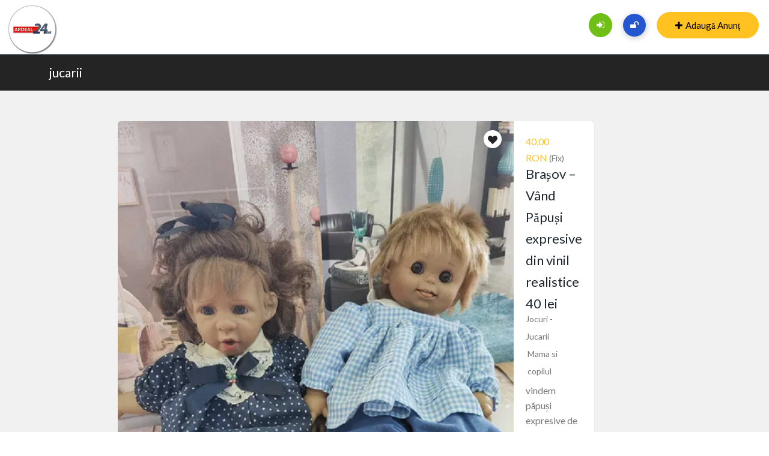

--- FILE ---
content_type: text/html; charset=UTF-8
request_url: https://anunturi.ardeal24.ro/ad_tag/jucarii
body_size: 19494
content:
<!DOCTYPE html>
<html lang="ro-RO" >
<head>
<meta charset="UTF-8">
<meta name="viewport" content="width=device-width, initial-scale=1, minimum-scale=1, maximum-scale=1">
<link rel="profile" href="https://gmpg.org/xfn/11" />
    <style id="adforest-custom-css"></style>
    <title>jucarii &#8211; Marketplace Ardeal24.ro</title>
<meta name='robots' content='max-image-preview:large' />
	<style>img:is([sizes="auto" i], [sizes^="auto," i]) { contain-intrinsic-size: 3000px 1500px }</style>
	<link rel='dns-prefetch' href='//static.addtoany.com' />
<link rel='dns-prefetch' href='//fonts.googleapis.com' />
<link rel='preconnect' href='https://fonts.gstatic.com' crossorigin />
<link rel="alternate" type="application/rss+xml" title="Marketplace Ardeal24.ro &raquo; Flux" href="https://anunturi.ardeal24.ro/feed" />
<link rel="alternate" type="application/rss+xml" title="Marketplace Ardeal24.ro &raquo; Flux comentarii" href="https://anunturi.ardeal24.ro/comments/feed" />
<link rel="alternate" type="application/rss+xml" title="Marketplace Ardeal24.ro &raquo; Flux jucarii Tags" href="https://anunturi.ardeal24.ro/ad_tag/jucarii/feed" />
<script type="text/javascript">
/* <![CDATA[ */
window._wpemojiSettings = {"baseUrl":"https:\/\/s.w.org\/images\/core\/emoji\/16.0.1\/72x72\/","ext":".png","svgUrl":"https:\/\/s.w.org\/images\/core\/emoji\/16.0.1\/svg\/","svgExt":".svg","source":{"concatemoji":"https:\/\/cdn.anunturi.ardeal24.ro\/wp-includes\/js\/wp-emoji-release.min.js?ver=6.8.3"}};
/*! This file is auto-generated */
!function(s,n){var o,i,e;function c(e){try{var t={supportTests:e,timestamp:(new Date).valueOf()};sessionStorage.setItem(o,JSON.stringify(t))}catch(e){}}function p(e,t,n){e.clearRect(0,0,e.canvas.width,e.canvas.height),e.fillText(t,0,0);var t=new Uint32Array(e.getImageData(0,0,e.canvas.width,e.canvas.height).data),a=(e.clearRect(0,0,e.canvas.width,e.canvas.height),e.fillText(n,0,0),new Uint32Array(e.getImageData(0,0,e.canvas.width,e.canvas.height).data));return t.every(function(e,t){return e===a[t]})}function u(e,t){e.clearRect(0,0,e.canvas.width,e.canvas.height),e.fillText(t,0,0);for(var n=e.getImageData(16,16,1,1),a=0;a<n.data.length;a++)if(0!==n.data[a])return!1;return!0}function f(e,t,n,a){switch(t){case"flag":return n(e,"\ud83c\udff3\ufe0f\u200d\u26a7\ufe0f","\ud83c\udff3\ufe0f\u200b\u26a7\ufe0f")?!1:!n(e,"\ud83c\udde8\ud83c\uddf6","\ud83c\udde8\u200b\ud83c\uddf6")&&!n(e,"\ud83c\udff4\udb40\udc67\udb40\udc62\udb40\udc65\udb40\udc6e\udb40\udc67\udb40\udc7f","\ud83c\udff4\u200b\udb40\udc67\u200b\udb40\udc62\u200b\udb40\udc65\u200b\udb40\udc6e\u200b\udb40\udc67\u200b\udb40\udc7f");case"emoji":return!a(e,"\ud83e\udedf")}return!1}function g(e,t,n,a){var r="undefined"!=typeof WorkerGlobalScope&&self instanceof WorkerGlobalScope?new OffscreenCanvas(300,150):s.createElement("canvas"),o=r.getContext("2d",{willReadFrequently:!0}),i=(o.textBaseline="top",o.font="600 32px Arial",{});return e.forEach(function(e){i[e]=t(o,e,n,a)}),i}function t(e){var t=s.createElement("script");t.src=e,t.defer=!0,s.head.appendChild(t)}"undefined"!=typeof Promise&&(o="wpEmojiSettingsSupports",i=["flag","emoji"],n.supports={everything:!0,everythingExceptFlag:!0},e=new Promise(function(e){s.addEventListener("DOMContentLoaded",e,{once:!0})}),new Promise(function(t){var n=function(){try{var e=JSON.parse(sessionStorage.getItem(o));if("object"==typeof e&&"number"==typeof e.timestamp&&(new Date).valueOf()<e.timestamp+604800&&"object"==typeof e.supportTests)return e.supportTests}catch(e){}return null}();if(!n){if("undefined"!=typeof Worker&&"undefined"!=typeof OffscreenCanvas&&"undefined"!=typeof URL&&URL.createObjectURL&&"undefined"!=typeof Blob)try{var e="postMessage("+g.toString()+"("+[JSON.stringify(i),f.toString(),p.toString(),u.toString()].join(",")+"));",a=new Blob([e],{type:"text/javascript"}),r=new Worker(URL.createObjectURL(a),{name:"wpTestEmojiSupports"});return void(r.onmessage=function(e){c(n=e.data),r.terminate(),t(n)})}catch(e){}c(n=g(i,f,p,u))}t(n)}).then(function(e){for(var t in e)n.supports[t]=e[t],n.supports.everything=n.supports.everything&&n.supports[t],"flag"!==t&&(n.supports.everythingExceptFlag=n.supports.everythingExceptFlag&&n.supports[t]);n.supports.everythingExceptFlag=n.supports.everythingExceptFlag&&!n.supports.flag,n.DOMReady=!1,n.readyCallback=function(){n.DOMReady=!0}}).then(function(){return e}).then(function(){var e;n.supports.everything||(n.readyCallback(),(e=n.source||{}).concatemoji?t(e.concatemoji):e.wpemoji&&e.twemoji&&(t(e.twemoji),t(e.wpemoji)))}))}((window,document),window._wpemojiSettings);
/* ]]> */
</script>
<style id='wp-emoji-styles-inline-css' type='text/css'>

	img.wp-smiley, img.emoji {
		display: inline !important;
		border: none !important;
		box-shadow: none !important;
		height: 1em !important;
		width: 1em !important;
		margin: 0 0.07em !important;
		vertical-align: -0.1em !important;
		background: none !important;
		padding: 0 !important;
	}
</style>
<link rel='stylesheet' id='wp-block-library-css' href='https://cdn.anunturi.ardeal24.ro/wp-includes/css/dist/block-library/style.min.css?ver=6.8.3' type='text/css' media='all' />
<style id='classic-theme-styles-inline-css' type='text/css'>
/*! This file is auto-generated */
.wp-block-button__link{color:#fff;background-color:#32373c;border-radius:9999px;box-shadow:none;text-decoration:none;padding:calc(.667em + 2px) calc(1.333em + 2px);font-size:1.125em}.wp-block-file__button{background:#32373c;color:#fff;text-decoration:none}
</style>
<style id='global-styles-inline-css' type='text/css'>
:root{--wp--preset--aspect-ratio--square: 1;--wp--preset--aspect-ratio--4-3: 4/3;--wp--preset--aspect-ratio--3-4: 3/4;--wp--preset--aspect-ratio--3-2: 3/2;--wp--preset--aspect-ratio--2-3: 2/3;--wp--preset--aspect-ratio--16-9: 16/9;--wp--preset--aspect-ratio--9-16: 9/16;--wp--preset--color--black: #000000;--wp--preset--color--cyan-bluish-gray: #abb8c3;--wp--preset--color--white: #ffffff;--wp--preset--color--pale-pink: #f78da7;--wp--preset--color--vivid-red: #cf2e2e;--wp--preset--color--luminous-vivid-orange: #ff6900;--wp--preset--color--luminous-vivid-amber: #fcb900;--wp--preset--color--light-green-cyan: #7bdcb5;--wp--preset--color--vivid-green-cyan: #00d084;--wp--preset--color--pale-cyan-blue: #8ed1fc;--wp--preset--color--vivid-cyan-blue: #0693e3;--wp--preset--color--vivid-purple: #9b51e0;--wp--preset--gradient--vivid-cyan-blue-to-vivid-purple: linear-gradient(135deg,rgba(6,147,227,1) 0%,rgb(155,81,224) 100%);--wp--preset--gradient--light-green-cyan-to-vivid-green-cyan: linear-gradient(135deg,rgb(122,220,180) 0%,rgb(0,208,130) 100%);--wp--preset--gradient--luminous-vivid-amber-to-luminous-vivid-orange: linear-gradient(135deg,rgba(252,185,0,1) 0%,rgba(255,105,0,1) 100%);--wp--preset--gradient--luminous-vivid-orange-to-vivid-red: linear-gradient(135deg,rgba(255,105,0,1) 0%,rgb(207,46,46) 100%);--wp--preset--gradient--very-light-gray-to-cyan-bluish-gray: linear-gradient(135deg,rgb(238,238,238) 0%,rgb(169,184,195) 100%);--wp--preset--gradient--cool-to-warm-spectrum: linear-gradient(135deg,rgb(74,234,220) 0%,rgb(151,120,209) 20%,rgb(207,42,186) 40%,rgb(238,44,130) 60%,rgb(251,105,98) 80%,rgb(254,248,76) 100%);--wp--preset--gradient--blush-light-purple: linear-gradient(135deg,rgb(255,206,236) 0%,rgb(152,150,240) 100%);--wp--preset--gradient--blush-bordeaux: linear-gradient(135deg,rgb(254,205,165) 0%,rgb(254,45,45) 50%,rgb(107,0,62) 100%);--wp--preset--gradient--luminous-dusk: linear-gradient(135deg,rgb(255,203,112) 0%,rgb(199,81,192) 50%,rgb(65,88,208) 100%);--wp--preset--gradient--pale-ocean: linear-gradient(135deg,rgb(255,245,203) 0%,rgb(182,227,212) 50%,rgb(51,167,181) 100%);--wp--preset--gradient--electric-grass: linear-gradient(135deg,rgb(202,248,128) 0%,rgb(113,206,126) 100%);--wp--preset--gradient--midnight: linear-gradient(135deg,rgb(2,3,129) 0%,rgb(40,116,252) 100%);--wp--preset--font-size--small: 13px;--wp--preset--font-size--medium: 20px;--wp--preset--font-size--large: 36px;--wp--preset--font-size--x-large: 42px;--wp--preset--font-family--inter: "Inter", sans-serif;--wp--preset--font-family--cardo: Cardo;--wp--preset--spacing--20: 0.44rem;--wp--preset--spacing--30: 0.67rem;--wp--preset--spacing--40: 1rem;--wp--preset--spacing--50: 1.5rem;--wp--preset--spacing--60: 2.25rem;--wp--preset--spacing--70: 3.38rem;--wp--preset--spacing--80: 5.06rem;--wp--preset--shadow--natural: 6px 6px 9px rgba(0, 0, 0, 0.2);--wp--preset--shadow--deep: 12px 12px 50px rgba(0, 0, 0, 0.4);--wp--preset--shadow--sharp: 6px 6px 0px rgba(0, 0, 0, 0.2);--wp--preset--shadow--outlined: 6px 6px 0px -3px rgba(255, 255, 255, 1), 6px 6px rgba(0, 0, 0, 1);--wp--preset--shadow--crisp: 6px 6px 0px rgba(0, 0, 0, 1);}:where(.is-layout-flex){gap: 0.5em;}:where(.is-layout-grid){gap: 0.5em;}body .is-layout-flex{display: flex;}.is-layout-flex{flex-wrap: wrap;align-items: center;}.is-layout-flex > :is(*, div){margin: 0;}body .is-layout-grid{display: grid;}.is-layout-grid > :is(*, div){margin: 0;}:where(.wp-block-columns.is-layout-flex){gap: 2em;}:where(.wp-block-columns.is-layout-grid){gap: 2em;}:where(.wp-block-post-template.is-layout-flex){gap: 1.25em;}:where(.wp-block-post-template.is-layout-grid){gap: 1.25em;}.has-black-color{color: var(--wp--preset--color--black) !important;}.has-cyan-bluish-gray-color{color: var(--wp--preset--color--cyan-bluish-gray) !important;}.has-white-color{color: var(--wp--preset--color--white) !important;}.has-pale-pink-color{color: var(--wp--preset--color--pale-pink) !important;}.has-vivid-red-color{color: var(--wp--preset--color--vivid-red) !important;}.has-luminous-vivid-orange-color{color: var(--wp--preset--color--luminous-vivid-orange) !important;}.has-luminous-vivid-amber-color{color: var(--wp--preset--color--luminous-vivid-amber) !important;}.has-light-green-cyan-color{color: var(--wp--preset--color--light-green-cyan) !important;}.has-vivid-green-cyan-color{color: var(--wp--preset--color--vivid-green-cyan) !important;}.has-pale-cyan-blue-color{color: var(--wp--preset--color--pale-cyan-blue) !important;}.has-vivid-cyan-blue-color{color: var(--wp--preset--color--vivid-cyan-blue) !important;}.has-vivid-purple-color{color: var(--wp--preset--color--vivid-purple) !important;}.has-black-background-color{background-color: var(--wp--preset--color--black) !important;}.has-cyan-bluish-gray-background-color{background-color: var(--wp--preset--color--cyan-bluish-gray) !important;}.has-white-background-color{background-color: var(--wp--preset--color--white) !important;}.has-pale-pink-background-color{background-color: var(--wp--preset--color--pale-pink) !important;}.has-vivid-red-background-color{background-color: var(--wp--preset--color--vivid-red) !important;}.has-luminous-vivid-orange-background-color{background-color: var(--wp--preset--color--luminous-vivid-orange) !important;}.has-luminous-vivid-amber-background-color{background-color: var(--wp--preset--color--luminous-vivid-amber) !important;}.has-light-green-cyan-background-color{background-color: var(--wp--preset--color--light-green-cyan) !important;}.has-vivid-green-cyan-background-color{background-color: var(--wp--preset--color--vivid-green-cyan) !important;}.has-pale-cyan-blue-background-color{background-color: var(--wp--preset--color--pale-cyan-blue) !important;}.has-vivid-cyan-blue-background-color{background-color: var(--wp--preset--color--vivid-cyan-blue) !important;}.has-vivid-purple-background-color{background-color: var(--wp--preset--color--vivid-purple) !important;}.has-black-border-color{border-color: var(--wp--preset--color--black) !important;}.has-cyan-bluish-gray-border-color{border-color: var(--wp--preset--color--cyan-bluish-gray) !important;}.has-white-border-color{border-color: var(--wp--preset--color--white) !important;}.has-pale-pink-border-color{border-color: var(--wp--preset--color--pale-pink) !important;}.has-vivid-red-border-color{border-color: var(--wp--preset--color--vivid-red) !important;}.has-luminous-vivid-orange-border-color{border-color: var(--wp--preset--color--luminous-vivid-orange) !important;}.has-luminous-vivid-amber-border-color{border-color: var(--wp--preset--color--luminous-vivid-amber) !important;}.has-light-green-cyan-border-color{border-color: var(--wp--preset--color--light-green-cyan) !important;}.has-vivid-green-cyan-border-color{border-color: var(--wp--preset--color--vivid-green-cyan) !important;}.has-pale-cyan-blue-border-color{border-color: var(--wp--preset--color--pale-cyan-blue) !important;}.has-vivid-cyan-blue-border-color{border-color: var(--wp--preset--color--vivid-cyan-blue) !important;}.has-vivid-purple-border-color{border-color: var(--wp--preset--color--vivid-purple) !important;}.has-vivid-cyan-blue-to-vivid-purple-gradient-background{background: var(--wp--preset--gradient--vivid-cyan-blue-to-vivid-purple) !important;}.has-light-green-cyan-to-vivid-green-cyan-gradient-background{background: var(--wp--preset--gradient--light-green-cyan-to-vivid-green-cyan) !important;}.has-luminous-vivid-amber-to-luminous-vivid-orange-gradient-background{background: var(--wp--preset--gradient--luminous-vivid-amber-to-luminous-vivid-orange) !important;}.has-luminous-vivid-orange-to-vivid-red-gradient-background{background: var(--wp--preset--gradient--luminous-vivid-orange-to-vivid-red) !important;}.has-very-light-gray-to-cyan-bluish-gray-gradient-background{background: var(--wp--preset--gradient--very-light-gray-to-cyan-bluish-gray) !important;}.has-cool-to-warm-spectrum-gradient-background{background: var(--wp--preset--gradient--cool-to-warm-spectrum) !important;}.has-blush-light-purple-gradient-background{background: var(--wp--preset--gradient--blush-light-purple) !important;}.has-blush-bordeaux-gradient-background{background: var(--wp--preset--gradient--blush-bordeaux) !important;}.has-luminous-dusk-gradient-background{background: var(--wp--preset--gradient--luminous-dusk) !important;}.has-pale-ocean-gradient-background{background: var(--wp--preset--gradient--pale-ocean) !important;}.has-electric-grass-gradient-background{background: var(--wp--preset--gradient--electric-grass) !important;}.has-midnight-gradient-background{background: var(--wp--preset--gradient--midnight) !important;}.has-small-font-size{font-size: var(--wp--preset--font-size--small) !important;}.has-medium-font-size{font-size: var(--wp--preset--font-size--medium) !important;}.has-large-font-size{font-size: var(--wp--preset--font-size--large) !important;}.has-x-large-font-size{font-size: var(--wp--preset--font-size--x-large) !important;}
:where(.wp-block-post-template.is-layout-flex){gap: 1.25em;}:where(.wp-block-post-template.is-layout-grid){gap: 1.25em;}
:where(.wp-block-columns.is-layout-flex){gap: 2em;}:where(.wp-block-columns.is-layout-grid){gap: 2em;}
:root :where(.wp-block-pullquote){font-size: 1.5em;line-height: 1.6;}
</style>
<link rel='stylesheet' id='contact-form-7-css' href='https://cdn.anunturi.ardeal24.ro/wp-content/plugins/contact-form-7/includes/css/styles.css?ver=6.0.6' type='text/css' media='all' />
<link rel='stylesheet' id='sb-custom-style-css' href='https://cdn.anunturi.ardeal24.ro/wp-content/plugins/sb-directory/assets/css/sb_custom.css?ver=6.8.3' type='text/css' media='all' />
<link rel='stylesheet' id='sb-custom-responsive-css' href='https://cdn.anunturi.ardeal24.ro/wp-content/plugins/sb-directory/assets/css/responsive.css?ver=6.8.3' type='text/css' media='all' />
<link rel='stylesheet' id='adforest-dt-css' href='https://cdn.anunturi.ardeal24.ro/wp-content/plugins/sb-directory/assets/css/datepicker.min.css?ver=6.8.3' type='text/css' media='all' />
<link rel='stylesheet' id='dropzone-css' href='https://cdn.anunturi.ardeal24.ro/wp-content/plugins/sb-directory/assets/css/dropzone.css?ver=6.8.3' type='text/css' media='all' />
<link rel='stylesheet' id='woocommerce-layout-css' href='https://cdn.anunturi.ardeal24.ro/wp-content/plugins/woocommerce/assets/css/woocommerce-layout.css?ver=9.1.5' type='text/css' media='all' />
<link rel='stylesheet' id='woocommerce-smallscreen-css' href='https://cdn.anunturi.ardeal24.ro/wp-content/plugins/woocommerce/assets/css/woocommerce-smallscreen.css?ver=9.1.5' type='text/css' media='only screen and (max-width: 768px)' />
<link rel='stylesheet' id='woocommerce-general-css' href='https://cdn.anunturi.ardeal24.ro/wp-content/plugins/woocommerce/assets/css/woocommerce.css?ver=9.1.5' type='text/css' media='all' />
<style id='woocommerce-inline-inline-css' type='text/css'>
.woocommerce form .form-row .required { visibility: visible; }
</style>
<link rel='stylesheet' id='adforest-google_fonts-css' href='//fonts.googleapis.com/css?family=Lato:400,700,900&#038;subset' type='text/css' media='all' />
<link rel='stylesheet' id='toastr-css' href='https://cdn.anunturi.ardeal24.ro/wp-content/themes/adforest/assests/css/toastr.min.css?ver=6.8.3' type='text/css' media='all' />
<link rel='stylesheet' id='adforest-pro-font-awesome-css' href='https://cdn.anunturi.ardeal24.ro/wp-content/themes/adforest/assests/css/font-awesome.css?ver=6.8.3' type='text/css' media='all' />
<link rel='stylesheet' id='adforest-select2-css' href='https://cdn.anunturi.ardeal24.ro/wp-content/themes/adforest/assests/css/select2.min.css?ver=6.8.3' type='text/css' media='all' />
<link rel='stylesheet' id='adforest-perfect-scrollbar-css' href='https://cdn.anunturi.ardeal24.ro/wp-content/themes/adforest/assests/css/perfect-scrollbar.css?ver=6.8.3' type='text/css' media='' />
<link rel='stylesheet' id='popup-video-iframe-css' href='https://cdn.anunturi.ardeal24.ro/wp-content/themes/adforest/assests/css/YouTubePopUp.css?ver=6.8.3' type='text/css' media='all' />
<link rel='stylesheet' id='adforest-pro-style-css' href='https://cdn.anunturi.ardeal24.ro/wp-content/themes/adforest-child/style.css?ver=6.8.3' type='text/css' media='all' />
<link rel='stylesheet' id='bootstrap-css' href='https://cdn.anunturi.ardeal24.ro/wp-content/themes/adforest/assests/css/bootstrap.css?ver=6.8.3' type='text/css' media='all' />
<link rel='stylesheet' id='flaticon-css' href='https://cdn.anunturi.ardeal24.ro/wp-content/themes/adforest/assests/css/flaticon.css?ver=6.8.3' type='text/css' media='all' />
<link rel='stylesheet' id='owl-carousel-carousel-css' href='https://cdn.anunturi.ardeal24.ro/wp-content/themes/adforest/assests/css/owl.carousel.css?ver=6.8.3' type='text/css' media='all' />
<link rel='stylesheet' id='owl-theme-css' href='https://cdn.anunturi.ardeal24.ro/wp-content/themes/adforest/assests/css/owl.theme.css?ver=6.8.3' type='text/css' media='all' />
<link rel='stylesheet' id='adforest-main-css' href='https://cdn.anunturi.ardeal24.ro/wp-content/themes/adforest/assests/css/adforest-main.css?ver=6.8.3' type='text/css' media='all' />
<link rel='stylesheet' id='adforest-menu-css' href='https://cdn.anunturi.ardeal24.ro/wp-content/themes/adforest/assests/css/sb.menu.css?ver=6.8.3' type='text/css' media='all' />
<link rel='stylesheet' id='adforest-vendor-css' href='https://cdn.anunturi.ardeal24.ro/wp-content/themes/adforest/assests/css/wcvendor.css?ver=6.8.3' type='text/css' media='all' />
<link rel='stylesheet' id='adforest-sidebar-css' href='https://cdn.anunturi.ardeal24.ro/wp-content/themes/adforest/assests/css/sidebar.css?ver=6.8.3' type='text/css' media='all' />
<link rel='stylesheet' id='minimal-css' href='https://cdn.anunturi.ardeal24.ro/wp-content/themes/adforest/assests/skins/minimal/minimal.css?ver=6.8.3' type='text/css' media='all' />
<link rel='stylesheet' id='nouislider-css' href='https://cdn.anunturi.ardeal24.ro/wp-content/themes/adforest/assests/css/nouislider.min.css?ver=6.8.3' type='text/css' media='all' />
<link rel='stylesheet' id='adforest-pro-style2-css' href='https://cdn.anunturi.ardeal24.ro/wp-content/themes/adforest/assests/css/adforest-style.css?ver=6.8.3' type='text/css' media='all' />
<link rel='stylesheet' id='adforest-responsive-css' href='https://cdn.anunturi.ardeal24.ro/wp-content/themes/adforest/assests/css/responsive.css?ver=6.8.3' type='text/css' media='all' />
<link rel='stylesheet' id='theme_custom_css-css' href='https://cdn.anunturi.ardeal24.ro/wp-content/themes/adforest/assests/css/custom_style.css?ver=6.8.3' type='text/css' media='all' />
<style id='theme_custom_css-inline-css' type='text/css'>


                 h2 a { color  : #20292f }
                .btn-theme  {
                 border: 1px solid #ffC220; background-color: #ffC220; color: #000000;
                 }
                a.btn-condition:hover, a.btn-warranty:hover, a.btn-type:hover , li a.page-link:hover , .chevron-2:hover , .chevron-1:hover ,.btn-theme:hover ,form div input#searchsubmit:hover  
                { 
                   background-color: #ffC220; 
                   border: 1px solid #ffC220;
                   box-shadow: 0 0.5rem 1.125rem -0.5rem #ffC220 ;
                   color: #000000;
                }
                
               ul.pagination-lg a:hover {
                 background: #ffC220 ;
                 color:  #000000;
               
                  }
               ul.tabs.wc-tabs li:hover a , .padding_cats .cat-btn:hover  ,.prop-it-work-sell-section:hover .prop-it-sell-text-section span
                {
                    color: #000000; 
                } 
                
               .noUi-connect , ul.cont-icon-list li:hover ,  li a.page-link:hover ,ul.socials-links li:hover ,ul.filterAdType li .filterAdType-count:hover{
                     background: #ffC220;
          
                      } 

                 ul.tabs.wc-tabs li:hover    {
                    background-color: #ffC220; 
                    color: #000000;   
                  }
                                             
             .tags-share ul li a:hover , .header-location-icon , .header-3-input .looking-form-search-icon i ,.footer-anchor-section a , .address-icon , .num-icon , .gmail-icon ,.wb-icon  ,.personal-mail i , .personal-phone i ,.personal-addres i ,.woocommerce-tabs .wc-tabs li.active a ,.woocommerce .woocommerce-breadcrumb a ,p.price .amount bdi , .wrapper-latest-product .bottom-listing-product h5 ,.dec-featured-details-section span h3 , .sb-modern-list.ad-listing .content-area .price ,.ad-grid-modern-price h5 ,.ad-grid-modern-heading span i,.item-sub-information li , .post-ad-container .alert a , ul.list li label a ,.active ,.found-adforest-heading h5 span a , .register-account-here p a ,.land-classified-heading h3 span ,.land-classified-text-section .list-inline li i ,.land-qs-heading-section h3 span ,.land-fa-qs .more-less ,.land-bootsrap-models .btn-primary ,.recent-ads-list-price  ,.ad-detail-2-content-heading h4 ,.ads-grid-container .ads-grid-panel span ,.ads-grid-container .ads-grid-panel span ,.new-small-grid .ad-price ,.testimonial-product-listing span ,.client-heading span , .best-new-content span  , .bottom-left .new-price , .map-location i ,.tags-share ul li i ,.item-sub-information li  , div#carousel ul.slides li.flex-active-slide img , ul.clendar-head li a i , ul.list li label a , .post-ad-container .alert a , .new-footer-text-h1 p a ,.app-download-pistachio .app-text-section h5 , .prop-agent-text-section p i , .sb-header-top2 .sb-dec-top-ad-post a i , .srvs-prov-text h4 ,.top-bk-details i ,.bk-sel-price span , .bk-sel-rate i ,.white.category-grid-box-1 .ad-price ,.bk-hero-text h4 , .sb-modern-header-11 .sb-bk-srch-links .list-inline.sb-bk-srch-contents li a ,.sb-header-top-11 .sb-dec-top-ad-post a i , .mat-new-candidates-categories p  ,.mat-hero-text-section h1 span , .feature-detail-heading h5 , .copyright-heading p a 
                    ,.great-product-content h4 ,.sb-short-head span ,span.heading-color,
                    .app-download span ,.cashew-main-counter h4 span ,.blog-post .post-info-date a ,
                    .found-listing-heading h5 ,.pistachio-classified-grid .ad-listing .content-area .price h3 ,.pistachio-classified-grid .negotiable ,
                    .category-grid-box .short-description .price ,.new-feature-products span ,
                    .post-info i ,.tag-icon  ,
                    .funfacts.fun_2 h4 span  ,
                    .listing-detail .listing-content span.listing-price, .adforest-user-ads b,.tech-mac-book h1 span ,
                  #event-count ,.buyent-ads-hero .main-content .title , .ad-listing-hero-main .ad-listing-hero .search-bar-box .srh-bar .input-srh span, .ad-listing-hero-main .ad-listing-hero .search-bar-box .srh-bar .ctg-srh .title, .ad-listing-hero-main .ad-listing-hero .search-bar-box .srh-bar .loct-srh .title ,.ad-listing-hero-main .ad-listing-hero .search-bar-box .srh-bar .input-srh span , .filter-date-event:hover ,.filter-date-event:focus, .tech-mac-book h1 .color-scheme ,.tech-latest-primary-section h3 .explore-style ,.tech-call-to-action .tech-view-section h2 span
                        {
                        color: #ffC220;
                     }
                     
                             .sb-header-top2 .sb-dec-top-bar {
                                        background: linear-gradient( 
                                                 45deg
                                         , #ffffff 24%,#ffC220 0%);
                                            }
                   .ad-listing-hero-main .ctg-ads-carousel .ad-category-carousel .item:hover , span.tag.label.label-info.sb_tag ,.sb-header-top3 .sb-mob-top-bar , ul.pagination-lg li.active a ,.ad-event-detail-section .nav-pills .nav-item .nav-link.active {
                        color: #000000;
                        background-color: #ffC220;
                    }
                   
                      @media (min-width: 1200px){
                         .sb-menu.submenu-top-border li > ul {
                           border-top: 3px solid #ffC220;
                         }
                     }               
                .ad-event-detail-section .main-dtl-box .meta-share-box .share-links ul li .icon:hover  , .sb-notify .point , .section-footer-bottom-mlt .line-bottom ,.img-head span  ,ul.filterAdType li.active .filterAdType-count ,.mob-samsung-categories .owl-nav i ,.select2-container--default .select2-results__option--highlighted[aria-selected] , .toys-call-to-action ,.toys-hero-section .toys-new-accessories .toys-hero-content ,.sb-modern-header-11 .sb-bk-search-area .sb-bk-side-btns .sb-bk-srch-links .sb-bk-srch-contents .sb-bk-absolute , .sb-header-11  , .img-options-wrap .dec-featured-ht , .new-all-categories ,.noUi-connect  ,.home-category-slider .category-slider .owl-nav .owl-prev, 
                    .home-category-slider .category-slider .owl-nav .owl-next ,.sb-notify .point:before ,.sb-header-top1.header-classy-header .flo-right .sb-notify .point, .sb-header-top1.transparent-3-header .flo-right .sb-notify .point, .sb-header-top1.transparent-2-header .flo-right .sb-notify .point, .sb-header-top1.transparent-header .flo-right .sb-notify .point, .sb-header-top1.with_ad-header .flo-right .sb-notify .point, .sb-header-top1.black-header .flo-right .sb-notify .point, .sb-header-top1.white-header .flo-right .sb-notify .point{
                     background-color: #ffC220; 

                      }
                      div#carousel ul.slides li.flex-active-slide img , ul.dropdown-user-login , .woocommerce-tabs .wc-tabs ,.land-bootsrap-models .btn-primary  , .chevron-1 ,.chevron-2 , .heading-panel .main-title ,.sb-modern-header-11 .sb-bk-search-area .sb-bk-side-btns .sb-bk-srch-links .sb-bk-srch-contents li:first-child  ,.product-favourite-sb{
                       border-color  :  #ffC220;
                           }
                     
              .img-head img ,li.active .page-link ,.section-bid-2 .nav-tabs .nav-link.active, .nav-tabs .nav-item.show .nav-link , a.btn.btn-selected ,.shop-layout-2 .shops-cart a , .mat-success-stories .owl-nav i ,input[type=submit], button[type=submit] ,.featured-slider-1.owl-theme.ad-slider-box-carousel .owl-nav [class*=owl-] ,
                  .cashew-multiple-grid .nav-pills .nav-link.active, .nav-pills .show > .nav-link ,.pg-new .select-buttons .btn-primary,
                  .widget-newsletter .fieldset form .submit-btn ,a.follow-now-btn {
                     background-color: #ffC220;              
                     color: #000000;
                         border-color  :  #ffC220;
                   }
                
                .prop-newest-section .tabbable-line > .nav-tabs > li a.active , .woocommerce input:hover[type='submit'] , .woocommerce button:hover[type='submit'] , .woocommerce .checkout-button:hover , a.follow-now-btn:hover{
                              background-color: #ffC220 !important; 
                              border: 1px solid #ffC220 !important;           
                               color: #000000 !important;
                            }
                            
                        input[type=submit]  {
                         background-color: #ffC220 ; color: #000000; border: 1px solid #ffC220;
                         }
                           .detail-product-search form button , .sticky-post-button ,.woocommerce input[type='submit'] , .woocommerce button[type='submit']  ,.woocommerce 
                            .checkout-button {
                            background-color: #ffC220 !important ; color: #000000 !important ; border: 1px solid #ffC220;}

                            .cd-top {background-color : #ffC220 !important }

            
</style>
<link rel='stylesheet' id='js_composer_custom_css-css' href='https://cdn.anunturi.ardeal24.ro/wp-content/uploads/js_composer/custom.css?ver=6.10.0' type='text/css' media='all' />
<link rel='stylesheet' id='addtoany-css' href='https://cdn.anunturi.ardeal24.ro/wp-content/plugins/add-to-any/addtoany.min.css?ver=1.16' type='text/css' media='all' />
<link rel="preload" as="style" href="https://fonts.googleapis.com/css?family=Lato:400,700&#038;display=swap&#038;ver=1748620788" /><link rel="stylesheet" href="https://fonts.googleapis.com/css?family=Lato:400,700&#038;display=swap&#038;ver=1748620788" media="print" onload="this.media='all'"><noscript><link rel="stylesheet" href="https://fonts.googleapis.com/css?family=Lato:400,700&#038;display=swap&#038;ver=1748620788" /></noscript><link rel='stylesheet' id='my_account_css-css' href='https://cdn.anunturi.ardeal24.ro/wp-content/plugins/dc-woocommerce-multi-vendor/assets/frontend/css/mvx-my-account.min.css?ver=4.2.37' type='text/css' media='all' />
<script type="text/javascript">
            window._nslDOMReady = (function () {
                const executedCallbacks = new Set();
            
                return function (callback) {
                    /**
                    * Third parties might dispatch DOMContentLoaded events, so we need to ensure that we only run our callback once!
                    */
                    if (executedCallbacks.has(callback)) return;
            
                    const wrappedCallback = function () {
                        if (executedCallbacks.has(callback)) return;
                        executedCallbacks.add(callback);
                        callback();
                    };
            
                    if (document.readyState === "complete" || document.readyState === "interactive") {
                        wrappedCallback();
                    } else {
                        document.addEventListener("DOMContentLoaded", wrappedCallback);
                    }
                };
            })();
        </script><script type="text/javascript" id="addtoany-core-js-before">
/* <![CDATA[ */
window.a2a_config=window.a2a_config||{};a2a_config.callbacks=[];a2a_config.overlays=[];a2a_config.templates={};a2a_localize = {
	Share: "Partajează",
	Save: "Salvează",
	Subscribe: "Abonare",
	Email: "Email",
	Bookmark: "Pune un semn de carte",
	ShowAll: "Arată tot",
	ShowLess: "Arată mai puțin",
	FindServices: "găseşte serviciu/i",
	FindAnyServiceToAddTo: "găseşte instantaneu orice serviciu de adăugat la",
	PoweredBy: "Propulsat de",
	ShareViaEmail: "Partajat via email",
	SubscribeViaEmail: "Abonare via email",
	BookmarkInYourBrowser: "pune semn în browserul tău",
	BookmarkInstructions: "Apasă Ctrl+D sau \u2318+D pentru a pune un semn de carte paginii",
	AddToYourFavorites: "adaugă la pagini favorite",
	SendFromWebOrProgram: "Trimis de la orice adresă de email sau program de email",
	EmailProgram: "Program de email",
	More: "Mai mult&#8230;",
	ThanksForSharing: "Thanks for sharing!",
	ThanksForFollowing: "Thanks for following!"
};
/* ]]> */
</script>
<script type="text/javascript" defer src="https://static.addtoany.com/menu/page.js" id="addtoany-core-js"></script>
<script type="text/javascript" src="https://cdn.anunturi.ardeal24.ro/wp-includes/js/jquery/jquery.min.js?ver=3.7.1" id="jquery-core-js"></script>
<script type="text/javascript" src="https://cdn.anunturi.ardeal24.ro/wp-includes/js/jquery/jquery-migrate.min.js?ver=3.4.1" id="jquery-migrate-js"></script>
<script type="text/javascript" defer src="https://cdn.anunturi.ardeal24.ro/wp-content/plugins/add-to-any/addtoany.min.js?ver=1.1" id="addtoany-jquery-js"></script>
<script type="text/javascript" src="https://cdn.anunturi.ardeal24.ro/wp-content/plugins/woocommerce/assets/js/jquery-blockui/jquery.blockUI.min.js?ver=2.7.0-wc.9.1.5" id="jquery-blockui-js" data-wp-strategy="defer"></script>
<script type="text/javascript" id="wc-add-to-cart-js-extra">
/* <![CDATA[ */
var wc_add_to_cart_params = {"ajax_url":"\/wp-admin\/admin-ajax.php","wc_ajax_url":"\/?wc-ajax=%%endpoint%%","i18n_view_cart":"View cart","cart_url":"https:\/\/anunturi.ardeal24.ro\/cos","is_cart":"","cart_redirect_after_add":"no"};
/* ]]> */
</script>
<script type="text/javascript" src="https://cdn.anunturi.ardeal24.ro/wp-content/plugins/woocommerce/assets/js/frontend/add-to-cart.min.js?ver=9.1.5" id="wc-add-to-cart-js" data-wp-strategy="defer"></script>
<script type="text/javascript" src="https://cdn.anunturi.ardeal24.ro/wp-content/plugins/woocommerce/assets/js/js-cookie/js.cookie.min.js?ver=2.1.4-wc.9.1.5" id="js-cookie-js" data-wp-strategy="defer"></script>
<script type="text/javascript" src="https://cdn.anunturi.ardeal24.ro/wp-content/plugins/js_composer/assets/js/vendors/woocommerce-add-to-cart.js?ver=6.10.0" id="vc_woocommerce-add-to-cart-js-js"></script>
<script type="text/javascript" src="https://cdn.anunturi.ardeal24.ro/wp-content/themes/adforest/assests/js/jquery.fancybox.min.js?ver=6.8.3" id="adforest-fancybox-js"></script>
<link rel="https://api.w.org/" href="https://anunturi.ardeal24.ro/wp-json/" /><link rel="EditURI" type="application/rsd+xml" title="RSD" href="https://anunturi.ardeal24.ro/xmlrpc.php?rsd" />
<meta name="generator" content="WordPress 6.8.3" />
<meta name="generator" content="WooCommerce 9.1.5" />
<script type='text/javascript'>window.presslabs = {"home_url":"https:\/\/anunturi.ardeal24.ro"}</script><script type='text/javascript'>
	(function () {
		var pl_beacon = document.createElement('script');
		pl_beacon.type = 'text/javascript';
		pl_beacon.async = true;
		var host = 'https://anunturi.ardeal24.ro';
		if ('https:' == document.location.protocol) {
			host = host.replace('http://', 'https://');
		}
		pl_beacon.src = host + '/' + '0kx8G3FcpMt6' + '.js?ts=' + Math.floor((Math.random() * 100000) + 1);
		var first_script_tag = document.getElementsByTagName('script')[0];
		first_script_tag.parentNode.insertBefore(pl_beacon, first_script_tag);
	})();
</script><meta name="generator" content="Redux 4.3.26" />        <div class="loading" id="sb_loading">&#8230;</div>
        	<noscript><style>.woocommerce-product-gallery{ opacity: 1 !important; }</style></noscript>
	<meta name="generator" content="Elementor 3.31.1; features: additional_custom_breakpoints, e_element_cache; settings: css_print_method-external, google_font-enabled, font_display-auto">
			<style>
				.e-con.e-parent:nth-of-type(n+4):not(.e-lazyloaded):not(.e-no-lazyload),
				.e-con.e-parent:nth-of-type(n+4):not(.e-lazyloaded):not(.e-no-lazyload) * {
					background-image: none !important;
				}
				@media screen and (max-height: 1024px) {
					.e-con.e-parent:nth-of-type(n+3):not(.e-lazyloaded):not(.e-no-lazyload),
					.e-con.e-parent:nth-of-type(n+3):not(.e-lazyloaded):not(.e-no-lazyload) * {
						background-image: none !important;
					}
				}
				@media screen and (max-height: 640px) {
					.e-con.e-parent:nth-of-type(n+2):not(.e-lazyloaded):not(.e-no-lazyload),
					.e-con.e-parent:nth-of-type(n+2):not(.e-lazyloaded):not(.e-no-lazyload) * {
						background-image: none !important;
					}
				}
			</style>
			<meta name="generator" content="Powered by WPBakery Page Builder - drag and drop page builder for WordPress."/>
<style class='wp-fonts-local' type='text/css'>
@font-face{font-family:Inter;font-style:normal;font-weight:300 900;font-display:fallback;src:url('https://anunturi.ardeal24.ro/wp-content/plugins/woocommerce/assets/fonts/Inter-VariableFont_slnt,wght.woff2') format('woff2');font-stretch:normal;}
@font-face{font-family:Cardo;font-style:normal;font-weight:400;font-display:fallback;src:url('https://cdn.anunturi.ardeal24.ro/wp-content/plugins/woocommerce/assets/fonts/cardo_normal_400.woff2') format('woff2');}
</style>
<link rel="icon" href="https://anunturi.ardeal24.ro/wp-content/uploads/2017/03/logo_mare_ardeal24_ZSb_icon.ico" sizes="32x32" />
<link rel="icon" href="https://anunturi.ardeal24.ro/wp-content/uploads/2017/03/logo_mare_ardeal24_ZSb_icon.ico" sizes="192x192" />
<link rel="apple-touch-icon" href="https://anunturi.ardeal24.ro/wp-content/uploads/2017/03/logo_mare_ardeal24_ZSb_icon.ico" />
<meta name="msapplication-TileImage" content="https://anunturi.ardeal24.ro/wp-content/uploads/2017/03/logo_mare_ardeal24_ZSb_icon.ico" />
		<style type="text/css" id="wp-custom-css">
			.sticky-post-button {background-color: #DB222F!important; color: #fff !important;}

.sticky-post-button h4{color: #fff !important;}

.mega-menu .menu-logo > li > a {width:50%;}
.mega-menu .menu-logo img {height:60px;}
.category-title {font-size:14px!important;}
.location {font-size:14px!important;display:inline!important;clear:both;float:left;width:100%;}
.ad-price {font-size:20px!important;}
.ad-info-1 ul li{font-size:14px!important;}
h2 {font-size:22px!important;line-height:25px;}
.listing-detail .listing-content ul li{font-size:14px!important;display:inline!important;clear:both;float:left;width:100%;}
body {font-size:18px;}		</style>
		<style id="adforest_theme-dynamic-css" title="dynamic-css" class="redux-options-output">body{font-family:Lato;line-height:28px;font-weight:400;font-style:normal;color:#6d7c90;font-size:16px;font-display:swap;}p{font-family:Lato;line-height:30px;font-weight:400;font-style:normal;color:#777;font-size:16px;font-display:swap;}h1{font-family:Lato;line-height:40px;font-weight:700;font-style:normal;color:#20292f;font-size:34px;font-display:swap;}h2{font-family:Lato;line-height:36px;font-weight:700;font-style:normal;color:#20292f;font-size:30px;font-display:swap;}h3{font-family:Lato;line-height:28px;font-weight:700;font-style:normal;color:#20292f;font-size:26px;font-display:swap;}h4{font-family:Lato;line-height:27px;font-weight:700;font-style:normal;color:#20292f;font-size:20px;font-display:swap;}h5{font-family:Lato;line-height:24px;font-weight:700;font-style:normal;color:#20292f;font-size:18px;font-display:swap;}h6{font-family:Lato;line-height:21px;font-weight:700;font-style:normal;color:#20292f;font-size:14px;font-display:swap;}</style><noscript><style> .wpb_animate_when_almost_visible { opacity: 1; }</style></noscript></head>
<body class="archive tax-ad_tags term-jucarii term-984 wp-theme-adforest wp-child-theme-adforest-child theme-adforest woocommerce-no-js wpb-js-composer js-comp-ver-6.10.0 vc_responsive elementor-default elementor-kit-7295">
            
<div class="sb-header sb-header-5  header-transparent header-shadow  no-sticky  header_home">
    <div class="container-fluid" >
        <!-- sb header -->
        <div class="sb-header-container">
            <!--Logo-->

            <div class="row">
                <div class="col-xl-8 col-lg-12 col-md-12 col-sm-12">
                    <div class="logo" data-mobile-logo="https://cdn.anunturi.ardeal24.ro/wp-content/uploads/2017/03/logo-mare-anunturi-ardeal24-scaled-e1654598129740.jpg" data-sticky-logo="https://cdn.anunturi.ardeal24.ro/wp-content/uploads/2017/03/logo-mare-anunturi-ardeal24-scaled-e1654598129740.jpg">

                        <a href="https://anunturi.ardeal24.ro/"><img class = "sb_site_logo" src="https://anunturi.ardeal24.ro/wp-content/uploads/2017/03/logo_mare_ardeal24_ZSb_icon.ico" alt="logo"></a>
                    </div>
                    <div class="burger-menu">
                        <div class="line-menu line-half first-line"></div>
                        <div class="line-menu"></div>
                        <div class="line-menu line-half last-line"></div>
                    </div>
                    <!--Navigation menu-->      
                    <nav class="sb-menu menu-caret submenu-top-border submenu-scale mega-menu menu-5 ">
                                            </nav>
                </div>
                <div class="col-xl-4 col-lg-12 col-md-12 col-sm-12">
                    <div class="sign-in-up">
                        <ul class="list-sign-in ">
                            <li class="login-me"><a href="https://anunturi.ardeal24.ro/login"><i class="fa fa-sign-in" aria-hidden="true"></i></a></li>
                                      <li class="register-me"><a href="https://anunturi.ardeal24.ro/register" class=""><i class="fa fa-unlock" aria-hidden="true"></i></a></li>
                                                                     <li class="ad-post-btn">


<a href="https://anunturi.ardeal24.ro/adauga-anunt" class="btn btn-theme"><i class="fa fa-plus" aria-hidden="true"></i>Adaugă Anunț</a></li>
                        </ul>
                    </div>
                </div>
            </div>   
        </div>
    </div>
    <div class="header-shadow-wrapper">
    </div>
</div>    <section class="dt-detaial-page">
        <div class="container">
            <div class="row">
                <div class="col-lg-12 col-md-12 col-sm-12">
                    <ul class="detail-page-item">
                        <li> <h1><a href="javascript:void(0);" class="active">jucarii</a></h1>  </li>                 
                       
                    </ul>
                </div>
            </div>
        </div>
    </section>
    
<section class="search-vendor-page">
    <div class="container">
        <div class="row">
            <div class="col-md-1"></div>
            <div class="col-xxl-10 col-xl-9 col-lg-9 col-md-12 col-sm-12 col-12 col-pm">
            <div class="search-found-list"> 
                    <div class="row">
                        
                      <div class="col-lg-12 col-md-12 col-sm-12">

    <figure class="great-product  sb-search-list-2">
        <div class="great-product-herro">
            <a href= "https://anunturi.ardeal24.ro/ad/brasov-vand-papusi-expresive-din-vinil-realistice-40-lei"><img src="https://cdn.anunturi.ardeal24.ro/wp-content/uploads/2022/06/WhatsApp-Image-2022-06-20-at-11.54.03-AM-1.jpeg" alt="Brașov &#8211; Vând Păpuși expresive din vinil realistice 40 lei" class="img-fluid"></a>
            <div class="aln-img">
                <img src="https://cdn.anunturi.ardeal24.ro/wp-content/uploads/2017/03/guest-account-icon-11-e1604671569277.png" alt=Anunturi Ardeal24>
                <span><a href ="https://anunturi.ardeal24.ro/author/eduard-leonardo?type=ads">Anunturi Ardeal24</a></span>
            </div>
            <div class="heart-icons-1">
                <a href="javascript:void(0);"  data-adid="7072" class="ad_to_fav"> <i class="fa fa-heart"></i></a>
            </div>     
            <div class =  "video_icon_container">  </div>
            
        </div>
        <div class="great-product-content">
        <h4 class = "sb-list-2-price">40,00 RON<span class="">&nbsp;(Fix)</span></h4>
            <div class="great-product-title">
                <h2 class="great-product-heading"><a href="https://anunturi.ardeal24.ro/ad/brasov-vand-papusi-expresive-din-vinil-realistice-40-lei">Brașov – Vând Păpuși expresive din vinil realistice 40 lei</a></h2>
            </div>
             <div class="category-title"><span class="padding_cats"><a href="https://anunturi.ardeal24.ro/ad_category/jocuri-jucarii" class="">Jocuri - Jucarii</a></span><span class="padding_cats"><a href="https://anunturi.ardeal24.ro/ad_category/mama-si-copilul" class="">Mama si copilul</a></span></div>  
           
            <p>Vindem păpuși expresive de vinil ,deosebite și realistice! Pentru detalii suplimentare va rugam sa ne scrieți și pe pagi...</p>
               <ul class="add_info"><li><div class="custom-tooltip tooltip-effect-4"><span class="tooltip-item"><i class="fa fa-phone"></i></span><div class="tooltip-content"><h4>074 197 6332</h4></div></div></li><li><div class="custom-tooltip tooltip-effect-4"><span class="tooltip-item"><i class="fa fa-map-marker"></i></span><div class="tooltip-content">Brașov, România</div></div></li><li><div class="custom-tooltip tooltip-effect-4"><span class="tooltip-item"><i class="fa fa-cog"></i></span><div class="tooltip-content"><strong>Condiție</strong><span class="label label-danger">Nou</span>
					</div></div></li> <li><div class="custom-tooltip tooltip-effect-4"><span class="tooltip-item"><i class="fa fa-check-square-o"></i></span><div class="tooltip-content"><strong>Garanție</strong><span class="label label-danger">Nu</span></div></div></li></ul>
                 <div class="pro-great-rating">
                <span class="great-date">
                   20 iunie 2022
            </div>        
            <div class="detail-btn-1">
                <a  class="btn btn-theme btn-detail" href="https://anunturi.ardeal24.ro/ad/brasov-vand-papusi-expresive-din-vinil-realistice-40-lei">Vezi detalii</a>              
            </div>
        </div>
    </figure>
</div><div class="col-lg-12 col-md-12 col-sm-12">

    <figure class="great-product  sb-search-list-2">
        <div class="great-product-herro">
            <a href= "https://anunturi.ardeal24.ro/ad/targu-mures-vand-navomodel-barcuta-carponizer-1-550-lei"><img src="https://cdn.anunturi.ardeal24.ro/wp-content/uploads/2022/06/image-42.jpg" alt="Târgu-Mureș- Vând navomodel/bărcuța carponizer, 1 550 lei" class="img-fluid"></a>
            <div class="aln-img">
                <img src="https://cdn.anunturi.ardeal24.ro/wp-content/uploads/2017/03/guest-account-icon-11-e1604671569277.png" alt=Anunturi Ardeal24>
                <span><a href ="https://anunturi.ardeal24.ro/author/eduard-leonardo?type=ads">Anunturi Ardeal24</a></span>
            </div>
            <div class="heart-icons-1">
                <a href="javascript:void(0);"  data-adid="6384" class="ad_to_fav"> <i class="fa fa-heart"></i></a>
            </div>     
            <div class =  "video_icon_container">  </div>
            
        </div>
        <div class="great-product-content">
        <h4 class = "sb-list-2-price">1.550,00 RON<span class="">&nbsp;(Negociabil)</span></h4>
            <div class="great-product-title">
                <h2 class="great-product-heading"><a href="https://anunturi.ardeal24.ro/ad/targu-mures-vand-navomodel-barcuta-carponizer-1-550-lei">Târgu-Mureș- Vând navomodel/bărcuța carponizer, 1 550 lei</a></h2>
            </div>
             <div class="category-title"><span class="padding_cats"><a href="https://anunturi.ardeal24.ro/ad_category/jocuri-jucarii" class="">Jocuri - Jucarii</a></span><span class="padding_cats"><a href="https://anunturi.ardeal24.ro/ad_category/mama-si-copilul" class="">Mama si copilul</a></span></div>  
           
            <p>DESCRIERE Vând navomodel carmponizer, stare buna de funcționare, motorașe noi, 3 acumulatori, incarcator.</p>
               <ul class="add_info"><li><div class="custom-tooltip tooltip-effect-4"><span class="tooltip-item"><i class="fa fa-phone"></i></span><div class="tooltip-content"><h4>07544 21254</h4></div></div></li><li><div class="custom-tooltip tooltip-effect-4"><span class="tooltip-item"><i class="fa fa-map-marker"></i></span><div class="tooltip-content">Târgu Mureș, România</div></div></li><li><div class="custom-tooltip tooltip-effect-4"><span class="tooltip-item"><i class="fa fa-cog"></i></span><div class="tooltip-content"><strong>Condiție</strong><span class="label label-danger">Folosit</span>
					</div></div></li> <li><div class="custom-tooltip tooltip-effect-4"><span class="tooltip-item"><i class="fa fa-check-square-o"></i></span><div class="tooltip-content"><strong>Garanție</strong><span class="label label-danger">Nu e cazul</span></div></div></li></ul>
                 <div class="pro-great-rating">
                <span class="great-date">
                   8 iunie 2022
            </div>        
            <div class="detail-btn-1">
                <a  class="btn btn-theme btn-detail" href="https://anunturi.ardeal24.ro/ad/targu-mures-vand-navomodel-barcuta-carponizer-1-550-lei">Vezi detalii</a>              
            </div>
        </div>
    </figure>
</div><div class="col-lg-12 col-md-12 col-sm-12">

    <figure class="great-product  sb-search-list-2">
        <div class="great-product-herro">
            <a href= "https://anunturi.ardeal24.ro/ad/hunedoara-vand-trotineta-tricicleta-pennyboard-240-lei"><img src="https://cdn.anunturi.ardeal24.ro/wp-content/uploads/2022/06/image-31.jpg" alt="Hunedoara- Vând trotinetă, tricicletă, pennyboard 240 lei" class="img-fluid"></a>
            <div class="aln-img">
                <img src="https://cdn.anunturi.ardeal24.ro/wp-content/uploads/2017/03/guest-account-icon-11-e1604671569277.png" alt=Anunturi Ardeal24>
                <span><a href ="https://anunturi.ardeal24.ro/author/eduard-leonardo?type=ads">Anunturi Ardeal24</a></span>
            </div>
            <div class="heart-icons-1">
                <a href="javascript:void(0);"  data-adid="6330" class="ad_to_fav"> <i class="fa fa-heart"></i></a>
            </div>     
            <div class =  "video_icon_container">  </div>
            
        </div>
        <div class="great-product-content">
        <h4 class = "sb-list-2-price">240,00 RON<span class="">&nbsp;(Fix)</span></h4>
            <div class="great-product-title">
                <h2 class="great-product-heading"><a href="https://anunturi.ardeal24.ro/ad/hunedoara-vand-trotineta-tricicleta-pennyboard-240-lei">Hunedoara- Vând trotinetă, tricicletă, pennyboard 240 lei</a></h2>
            </div>
             <div class="category-title"><span class="padding_cats"><a href="https://anunturi.ardeal24.ro/ad_category/jocuri-jucarii" class="">Jocuri - Jucarii</a></span><span class="padding_cats"><a href="https://anunturi.ardeal24.ro/ad_category/mama-si-copilul" class="">Mama si copilul</a></span></div>  
           
            <p>DESCRIERE In stare bună,puțin folosite.Tricicletă cu lumini la roți. Se vând și separat.Se pot folosi de la vârsta de 6 a</p>
               <ul class="add_info"><li><div class="custom-tooltip tooltip-effect-4"><span class="tooltip-item"><i class="fa fa-phone"></i></span><div class="tooltip-content"><h4>074 760 5210</h4></div></div></li><li><div class="custom-tooltip tooltip-effect-4"><span class="tooltip-item"><i class="fa fa-map-marker"></i></span><div class="tooltip-content">Hunedoara, România</div></div></li><li><div class="custom-tooltip tooltip-effect-4"><span class="tooltip-item"><i class="fa fa-cog"></i></span><div class="tooltip-content"><strong>Condiție</strong><span class="label label-danger">Folosit</span>
					</div></div></li> <li><div class="custom-tooltip tooltip-effect-4"><span class="tooltip-item"><i class="fa fa-check-square-o"></i></span><div class="tooltip-content"><strong>Garanție</strong><span class="label label-danger">Nu e cazul</span></div></div></li></ul>
                 <div class="pro-great-rating">
                <span class="great-date">
                   7 iunie 2022
            </div>        
            <div class="detail-btn-1">
                <a  class="btn btn-theme btn-detail" href="https://anunturi.ardeal24.ro/ad/hunedoara-vand-trotineta-tricicleta-pennyboard-240-lei">Vezi detalii</a>              
            </div>
        </div>
    </figure>
</div><div class="col-lg-12 col-md-12 col-sm-12">

    <figure class="great-product  sb-search-list-2">
        <div class="great-product-herro">
            <a href= "https://anunturi.ardeal24.ro/ad/hunedoara-vand-tarc-de-joaca-copii-150-lei"><img src="https://cdn.anunturi.ardeal24.ro/wp-content/uploads/2022/06/image-1-12.jpg" alt="Hunedoara- Vând Țarc de joaca copii 150 lei" class="img-fluid"></a>
            <div class="aln-img">
                <img src="https://cdn.anunturi.ardeal24.ro/wp-content/uploads/2017/03/guest-account-icon-11-e1604671569277.png" alt=Anunturi Ardeal24>
                <span><a href ="https://anunturi.ardeal24.ro/author/eduard-leonardo?type=ads">Anunturi Ardeal24</a></span>
            </div>
            <div class="heart-icons-1">
                <a href="javascript:void(0);"  data-adid="6327" class="ad_to_fav"> <i class="fa fa-heart"></i></a>
            </div>     
            <div class =  "video_icon_container">  </div>
            
        </div>
        <div class="great-product-content">
        <h4 class = "sb-list-2-price">150,00 RON<span class="">&nbsp;(Fix)</span></h4>
            <div class="great-product-title">
                <h2 class="great-product-heading"><a href="https://anunturi.ardeal24.ro/ad/hunedoara-vand-tarc-de-joaca-copii-150-lei">Hunedoara- Vând Țarc de joaca copii 150 lei</a></h2>
            </div>
             <div class="category-title"><span class="padding_cats"><a href="https://anunturi.ardeal24.ro/ad_category/jocuri-jucarii" class="">Jocuri - Jucarii</a></span><span class="padding_cats"><a href="https://anunturi.ardeal24.ro/ad_category/mama-si-copilul" class="">Mama si copilul</a></span></div>  
           
            <p>DESCRIERE Țarc de joaca nou in cutie ! Se vând pentru ca am doua , au foat primite cadou ! Transportul îl suporta cumpărătorul !</p>
               <ul class="add_info"><li><div class="custom-tooltip tooltip-effect-4"><span class="tooltip-item"><i class="fa fa-phone"></i></span><div class="tooltip-content"><h4>073 791 3512</h4></div></div></li><li><div class="custom-tooltip tooltip-effect-4"><span class="tooltip-item"><i class="fa fa-map-marker"></i></span><div class="tooltip-content">Hunedoara, România</div></div></li><li><div class="custom-tooltip tooltip-effect-4"><span class="tooltip-item"><i class="fa fa-cog"></i></span><div class="tooltip-content"><strong>Condiție</strong><span class="label label-danger">Nou</span>
					</div></div></li> <li><div class="custom-tooltip tooltip-effect-4"><span class="tooltip-item"><i class="fa fa-check-square-o"></i></span><div class="tooltip-content"><strong>Garanție</strong><span class="label label-danger">Nu e cazul</span></div></div></li></ul>
                 <div class="pro-great-rating">
                <span class="great-date">
                   7 iunie 2022
            </div>        
            <div class="detail-btn-1">
                <a  class="btn btn-theme btn-detail" href="https://anunturi.ardeal24.ro/ad/hunedoara-vand-tarc-de-joaca-copii-150-lei">Vezi detalii</a>              
            </div>
        </div>
    </figure>
</div><div class="col-lg-12 col-md-12 col-sm-12">

    <figure class="great-product  sb-search-list-2">
        <div class="great-product-herro">
            <a href= "https://anunturi.ardeal24.ro/ad/cluj-napoca-vand-jucarie-ren-din-plus-20-lei"><img src="https://cdn.anunturi.ardeal24.ro/wp-content/uploads/2022/06/WhatsApp-Image-2022-06-02-at-4.00.14-PM.jpeg" alt="Cluj Napoca &#8211; vând Jucarie ren din plus 20 lei" class="img-fluid"></a>
            <div class="aln-img">
                <img src="https://cdn.anunturi.ardeal24.ro/wp-content/uploads/2017/03/guest-account-icon-11-e1604671569277.png" alt=Anunturi Ardeal24>
                <span><a href ="https://anunturi.ardeal24.ro/author/eduard-leonardo?type=ads">Anunturi Ardeal24</a></span>
            </div>
            <div class="heart-icons-1">
                <a href="javascript:void(0);"  data-adid="6118" class="ad_to_fav"> <i class="fa fa-heart"></i></a>
            </div>     
            <div class =  "video_icon_container">  </div>
            
        </div>
        <div class="great-product-content">
        <h4 class = "sb-list-2-price">20,00 RON<span class="">&nbsp;(Fix)</span></h4>
            <div class="great-product-title">
                <h2 class="great-product-heading"><a href="https://anunturi.ardeal24.ro/ad/cluj-napoca-vand-jucarie-ren-din-plus-20-lei">Cluj Napoca – vând Jucarie ren din plus 20 lei</a></h2>
            </div>
             <div class="category-title"><span class="padding_cats"><a href="https://anunturi.ardeal24.ro/ad_category/jocuri-jucarii" class="">Jocuri - Jucarii</a></span><span class="padding_cats"><a href="https://anunturi.ardeal24.ro/ad_category/mama-si-copilul" class="">Mama si copilul</a></span></div>  
           
            <p>Jucarie ren de plus cu caciula si clopotel. Dimensiuni: circa 22 cm. *Transportul nu este inclus!</p>
               <ul class="add_info"><li><div class="custom-tooltip tooltip-effect-4"><span class="tooltip-item"><i class="fa fa-phone"></i></span><div class="tooltip-content"><h4>074 757 4039</h4></div></div></li><li><div class="custom-tooltip tooltip-effect-4"><span class="tooltip-item"><i class="fa fa-map-marker"></i></span><div class="tooltip-content">Cluj-Napoca, România</div></div></li><li><div class="custom-tooltip tooltip-effect-4"><span class="tooltip-item"><i class="fa fa-cog"></i></span><div class="tooltip-content"><strong>Condiție</strong><span class="label label-danger">Nou</span>
					</div></div></li> <li><div class="custom-tooltip tooltip-effect-4"><span class="tooltip-item"><i class="fa fa-check-square-o"></i></span><div class="tooltip-content"><strong>Garanție</strong><span class="label label-danger">Nu e cazul</span></div></div></li></ul>
                 <div class="pro-great-rating">
                <span class="great-date">
                   2 iunie 2022
            </div>        
            <div class="detail-btn-1">
                <a  class="btn btn-theme btn-detail" href="https://anunturi.ardeal24.ro/ad/cluj-napoca-vand-jucarie-ren-din-plus-20-lei">Vezi detalii</a>              
            </div>
        </div>
    </figure>
</div>                  </div>

                   <div class="pagination-item">
                                    </div>
                </div>
            </div>
        </div>
    </div>
</section>
<section class="new-footer-section sb-foot-5 padding-25">
<div class="container">
  <div class="row">
    <div class="footer-last-section">
      <div class="row">
      <div class="col-lg-7 col-xs-12 col-md-7">
        <div class="new-footer-text-h1"><p>Partener <a href="https://alba24.ro" target="_blank" rel="noopener">Alba24.ro</a> și <a href="https://romania24.ro" target="_blank" rel="noopener">Romania24.ro.</a> Copyright © 2020 Marketplace Ardeal24.ro.</p>
<p>Ardeal24.ro powered by INDEPENDENT MEDIA Alba Iulia.</p></div>
      </div>
      <div class="col-lg-5 col-xs-12 col-md-5">
        <div class="new-social-icons">
          <ul class="list-inline"><li><a href="https://www.facebook.com/Ardeal24"><i class="fa fa-facebook"></i></a></li></ul>
        </div>
      </div>
    </div>
    </div>
  </div>
</div>
</section><script type="speculationrules">
{"prefetch":[{"source":"document","where":{"and":[{"href_matches":"\/*"},{"not":{"href_matches":["\/wp-*.php","\/wp-admin\/*","\/wp-content\/uploads\/*","\/wp-content\/*","\/wp-content\/plugins\/*","\/wp-content\/themes\/adforest-child\/*","\/wp-content\/themes\/adforest\/*","\/*\\?(.+)"]}},{"not":{"selector_matches":"a[rel~=\"nofollow\"]"}},{"not":{"selector_matches":".no-prefetch, .no-prefetch a"}}]},"eagerness":"conservative"}]}
</script>
<input type="hidden" id="sb-bid-timezone" value="Europe/Bucharest"/>                
    
        
        <input type="hidden" id="is_sub_cat_required" value="" />
        <input type="hidden" id="field_required" value="Acest câmp este obligatoriu." />
        <input type="hidden" id="adforest_ajax_url" value="https://anunturi.ardeal24.ro/wp-admin/admin-ajax.php" />
        <input type="hidden" id="_nonce_error" value="Nu este ceva în neregulă cu securitatea vă rugăm să verificați panoul de administrare." />
        <input type="hidden" id="invalid_phone" value="Format nevalid , Formatul valid este +16505551234" />
        <input type="hidden" id="is_rtl" value="0" />
        <input type="hidden" id="slider_item" value="4" />
        <input type="hidden" id="login_page" value="https://anunturi.ardeal24.ro/login" />
        <input type="hidden" id="select_place_holder" value="Alege o optiune" />
        <input type="hidden" id="adforest_forgot_msg" value="Link-ul de resetare a parolei a fost trimis la adresa ta de email." />
       <input type="hidden" id="sb_upload_limit" value="10"/>  
        
        <input type="hidden" id="theme_path" value="https://anunturi.ardeal24.ro/wp-content/themes/adforest" /> 
      
           
        
                            <input type="hidden" id="select2-noresutls" value="Niciun rezultat găsit">
                            <input type="hidden" id="select2-tooshort" value="Te rugăm să introduci minim trei caractere">
                            <input type="hidden" id="select2-searching"   value="Căutarea anunțurilor">       
       
         <input type="hidden" id="google_recaptcha_site_key" value="" />
<input type="hidden" id="adforest_max_upload_reach" value="Limita maximă de încărcare atinsă" />
      <a href="https://anunturi.ardeal24.ro/adauga-anunt" class="sticky-post-button sticky-post-button-hidden hidden-xs">
        <span class="sell-icons"><i class="flaticon-transport-9"></i></span><h4>Vinde</h4>
    </a>
<a href="#0" class="cd-top">Top</a>
        <div class="custom-modal">
            <div id="myModal" class="modal fade" role="dialog">
                <div class="modal-dialog">
                    <div class="modal-content">
                        <div class="modal-header">
                            <div class="pass-modal-title">Ai uitat prola?</div>
                        </div>
                        <form id="sb-forgot-form">
                             <div class="modal-body">
                                    <div class="form-group">
                                      <label>E-mail</label>
                                      <input placeholder="E-mailul dvs." class="form-control" type="email" data-parsley-type="email" data-parsley-required="true" data-parsley-error-message="Te rugăm introdu o adresă de email validă." data-parsley-trigger="change" name="sb_forgot_email" id="sb_forgot_email">
                                    </div>
                             </div>
                             <div class="modal-footer">
                                       <input type="hidden" id="sb-forgot-pass-token" value="786b435504" />
                                       <button class="btn btn-dark" type="submit" id="sb_forgot_submit">Reseteaza parola</button>
                                       <button class="btn btn-dark" type="button" id="sb_forgot_msg">Se procesează…</button>
                            </div>
		  </form>                    </div>
                </div>
            </div>
        </div>
        			<script>
				const lazyloadRunObserver = () => {
					const lazyloadBackgrounds = document.querySelectorAll( `.e-con.e-parent:not(.e-lazyloaded)` );
					const lazyloadBackgroundObserver = new IntersectionObserver( ( entries ) => {
						entries.forEach( ( entry ) => {
							if ( entry.isIntersecting ) {
								let lazyloadBackground = entry.target;
								if( lazyloadBackground ) {
									lazyloadBackground.classList.add( 'e-lazyloaded' );
								}
								lazyloadBackgroundObserver.unobserve( entry.target );
							}
						});
					}, { rootMargin: '200px 0px 200px 0px' } );
					lazyloadBackgrounds.forEach( ( lazyloadBackground ) => {
						lazyloadBackgroundObserver.observe( lazyloadBackground );
					} );
				};
				const events = [
					'DOMContentLoaded',
					'elementor/lazyload/observe',
				];
				events.forEach( ( event ) => {
					document.addEventListener( event, lazyloadRunObserver );
				} );
			</script>
				<script type='text/javascript'>
		(function () {
			var c = document.body.className;
			c = c.replace(/woocommerce-no-js/, 'woocommerce-js');
			document.body.className = c;
		})();
	</script>
	<link rel='stylesheet' id='wc-blocks-style-css' href='https://cdn.anunturi.ardeal24.ro/wp-content/plugins/woocommerce/assets/client/blocks/wc-blocks.css?ver=wc-9.1.5' type='text/css' media='all' />
<script type="text/javascript" src="https://cdn.anunturi.ardeal24.ro/wp-includes/js/dist/hooks.min.js?ver=4d63a3d491d11ffd8ac6" id="wp-hooks-js"></script>
<script type="text/javascript" src="https://cdn.anunturi.ardeal24.ro/wp-includes/js/dist/i18n.min.js?ver=5e580eb46a90c2b997e6" id="wp-i18n-js"></script>
<script type="text/javascript" id="wp-i18n-js-after">
/* <![CDATA[ */
wp.i18n.setLocaleData( { 'text direction\u0004ltr': [ 'ltr' ] } );
/* ]]> */
</script>
<script type="text/javascript" src="https://cdn.anunturi.ardeal24.ro/wp-content/plugins/contact-form-7/includes/swv/js/index.js?ver=6.0.6" id="swv-js"></script>
<script type="text/javascript" id="contact-form-7-js-translations">
/* <![CDATA[ */
( function( domain, translations ) {
	var localeData = translations.locale_data[ domain ] || translations.locale_data.messages;
	localeData[""].domain = domain;
	wp.i18n.setLocaleData( localeData, domain );
} )( "contact-form-7", {"translation-revision-date":"2025-04-10 12:09:58+0000","generator":"GlotPress\/4.0.1","domain":"messages","locale_data":{"messages":{"":{"domain":"messages","plural-forms":"nplurals=3; plural=(n == 1) ? 0 : ((n == 0 || n % 100 >= 2 && n % 100 <= 19) ? 1 : 2);","lang":"ro"},"This contact form is placed in the wrong place.":["Acest formular de contact este plasat \u00eentr-un loc gre\u0219it."],"Error:":["Eroare:"]}},"comment":{"reference":"includes\/js\/index.js"}} );
/* ]]> */
</script>
<script type="text/javascript" id="contact-form-7-js-before">
/* <![CDATA[ */
var wpcf7 = {
    "api": {
        "root": "https:\/\/anunturi.ardeal24.ro\/wp-json\/",
        "namespace": "contact-form-7\/v1"
    },
    "cached": 1
};
/* ]]> */
</script>
<script type="text/javascript" src="https://cdn.anunturi.ardeal24.ro/wp-content/plugins/contact-form-7/includes/js/index.js?ver=6.0.6" id="contact-form-7-js"></script>
<script type="text/javascript" src="https://cdn.anunturi.ardeal24.ro/wp-content/plugins/sb_framework/js/theme.js?ver=6.8.3" id="adforest-theme-js-js"></script>
<script type="text/javascript" id="woocommerce-js-extra">
/* <![CDATA[ */
var woocommerce_params = {"ajax_url":"\/wp-admin\/admin-ajax.php","wc_ajax_url":"\/?wc-ajax=%%endpoint%%"};
/* ]]> */
</script>
<script type="text/javascript" src="https://cdn.anunturi.ardeal24.ro/wp-content/plugins/woocommerce/assets/js/frontend/woocommerce.min.js?ver=9.1.5" id="woocommerce-js" data-wp-strategy="defer"></script>
<script type="text/javascript" id="woocommerce-js-after">
/* <![CDATA[ */
( function( $ ) {
            $("#mvx-myac-order-refund-wrap").hide();
            $("#mvx-myac-order-refund-wrap .cust-rr-other").hide();
            $("#mvx-myac-order-refund-wrap .refund_reason_option input").on("click", function(){
                var others_checked = $("input:radio[name=refund_reason_option]:checked").val();
                if(others_checked == "others"){
                    $("#mvx-myac-order-refund-wrap .cust-rr-other").show();
                }else{
                    $("#mvx-myac-order-refund-wrap .cust-rr-other").hide();
                }
            });
			$("#cust_request_refund_btn").click(function(){
				$("#mvx-myac-order-refund-wrap").slideToggle();
			});
		} )( jQuery );
/* ]]> */
</script>
<script type="text/javascript" src="https://cdn.anunturi.ardeal24.ro/wp-content/plugins/woocommerce/assets/js/sourcebuster/sourcebuster.min.js?ver=9.1.5" id="sourcebuster-js-js"></script>
<script type="text/javascript" id="wc-order-attribution-js-extra">
/* <![CDATA[ */
var wc_order_attribution = {"params":{"lifetime":1.0e-5,"session":30,"base64":false,"ajaxurl":"https:\/\/anunturi.ardeal24.ro\/wp-admin\/admin-ajax.php","prefix":"wc_order_attribution_","allowTracking":true},"fields":{"source_type":"current.typ","referrer":"current_add.rf","utm_campaign":"current.cmp","utm_source":"current.src","utm_medium":"current.mdm","utm_content":"current.cnt","utm_id":"current.id","utm_term":"current.trm","utm_source_platform":"current.plt","utm_creative_format":"current.fmt","utm_marketing_tactic":"current.tct","session_entry":"current_add.ep","session_start_time":"current_add.fd","session_pages":"session.pgs","session_count":"udata.vst","user_agent":"udata.uag"}};
/* ]]> */
</script>
<script type="text/javascript" src="https://cdn.anunturi.ardeal24.ro/wp-content/plugins/woocommerce/assets/js/frontend/order-attribution.min.js?ver=9.1.5" id="wc-order-attribution-js"></script>
<script type="text/javascript" src="https://cdn.anunturi.ardeal24.ro/wp-content/themes/adforest/assests/js/toastr.min.js?ver=6.8.3" id="toastr-js"></script>
<script type="text/javascript" src="https://cdn.anunturi.ardeal24.ro/wp-content/themes/adforest/assests/js/select2.min.js?ver=6.8.3" id="select-2-js"></script>
<script type="text/javascript" src="https://cdn.anunturi.ardeal24.ro/wp-content/themes/adforest/assests/js/bootstrap.min.js?ver=6.8.3" id="bootstrap-js"></script>
<script type="text/javascript" src="https://cdn.anunturi.ardeal24.ro/wp-content/themes/adforest/assests/js/typeahead.min.js?ver=6.8.3" id="typeahead-js"></script>
<script type="text/javascript" src="https://cdn.anunturi.ardeal24.ro/wp-content/themes/adforest/assests/js/carousel.min.js?ver=6.8.3" id="carousel-js"></script>
<script type="text/javascript" src="https://cdn.anunturi.ardeal24.ro/wp-content/themes/adforest/assests/js/flexslider.js?ver=6.8.3" id="flexslider-jquery-js"></script>
<script type="text/javascript" src="https://cdn.anunturi.ardeal24.ro/wp-content/themes/adforest/assests/js/jquery.appear.min.js?ver=6.8.3" id="jquery-appear-js"></script>
<script type="text/javascript" src="https://cdn.anunturi.ardeal24.ro/wp-content/themes/adforest/assests/js/jquery.countTo.js?ver=6.8.3" id="jquery-countTo-js"></script>
<script type="text/javascript" src="https://cdn.anunturi.ardeal24.ro/wp-content/plugins/js_composer/assets/lib/bower/isotope/dist/isotope.pkgd.min.js?ver=6.10.0" id="isotope-js"></script>
<script type="text/javascript" src="https://cdn.anunturi.ardeal24.ro/wp-includes/js/imagesloaded.min.js?ver=5.0.0" id="imagesloaded-js"></script>
<script type="text/javascript" src="https://cdn.anunturi.ardeal24.ro/wp-content/themes/adforest/assests/js/perfect-scrollbar.js?ver=6.8.3" id="adforest-perfect-scrollbar-js"></script>
<script type="text/javascript" src="https://cdn.anunturi.ardeal24.ro/wp-content/themes/adforest/assests/js/jquery.tagsinput.min.js?ver=6.8.3" id="tagsinput-js"></script>
<script type="text/javascript" src="https://cdn.anunturi.ardeal24.ro/wp-content/themes/adforest/assests/js/jquery-te.min.js?ver=6.8.3" id="jquery-te-js"></script>
<script type="text/javascript" src="https://cdn.anunturi.ardeal24.ro/wp-content/themes/adforest/assests/js/dropzone.js?ver=6.8.3" id="dropzone-js"></script>
<script type="text/javascript" src="https://cdn.anunturi.ardeal24.ro/wp-content/themes/adforest/assests/js/sb.menu.js?ver=6.8.3" id="sb-menu-js"></script>
<script type="text/javascript" src="https://cdn.anunturi.ardeal24.ro/wp-content/themes/adforest/assests/js/wow.min.js?ver=6.8.3" id="wow-js-js"></script>
<script type="text/javascript" src="https://cdn.anunturi.ardeal24.ro/wp-content/themes/adforest/assests/js/moment.js?ver=6.8.3" id="adforest-moment-js"></script>
<script type="text/javascript" src="https://cdn.anunturi.ardeal24.ro/wp-content/themes/adforest/assests/js/moment-timezone-with-data.js?ver=6.8.3" id="adforest-moment-timezone-with-data-js"></script>
<script type="text/javascript" src="https://cdn.anunturi.ardeal24.ro/wp-content/themes/adforest/assests/js/timer.js?ver=6.8.3" id="adforest-timer-js"></script>
<script type="text/javascript" src="https://cdn.anunturi.ardeal24.ro/wp-content/themes/adforest/assests/js/hello.js?ver=6.8.3" id="hello-js"></script>
<script type="text/javascript" src="https://cdn.anunturi.ardeal24.ro/wp-content/themes/adforest/assests/js/icheck.min.js?ver=6.8.3" id="icheck-js"></script>
<script type="text/javascript" src="https://cdn.anunturi.ardeal24.ro/wp-content/themes/adforest/assests/js/parsley.min.js?ver=6.8.3" id="parsley-js"></script>
<script type="text/javascript" src="https://cdn.anunturi.ardeal24.ro/wp-content/themes/adforest/assests/js/lightslider.js?ver=6.8.3" id="lightslider-js"></script>
<script type="text/javascript" src="https://cdn.anunturi.ardeal24.ro/wp-content/themes/adforest/assests/js/anime.js?ver=6.8.3" id="anime-slider-js"></script>
<script type="text/javascript" src="https://cdn.anunturi.ardeal24.ro/wp-content/themes/adforest/assests/js/slick.js?ver=6.8.3" id="slick-slider-js"></script>
<script type="text/javascript" src="https://cdn.anunturi.ardeal24.ro/wp-content/themes/adforest/assests/js/YouTubePopUp.js?ver=6.8.3" id="popup-video-iframe-js"></script>
<script type="text/javascript" src="https://cdn.anunturi.ardeal24.ro/wp-content/themes/adforest/assests/js/nouislider.all.min.js?ver=6.8.3" id="nouislider-all-js"></script>
<script type="text/javascript" src="https://cdn.anunturi.ardeal24.ro/wp-content/themes/adforest/assests/js/datepicker.min.js?ver=6.8.3" id="adforest-dt-js"></script>
<script type="text/javascript" id="adforest-custom-js-extra">
/* <![CDATA[ */
var get_strings = {"ajax_url":"https:\/\/anunturi.ardeal24.ro\/wp-admin\/admin-ajax.php","adforest_map_type":"google_map","cat_pkg_error":"Curv\u0103! nu ave\u021bi voie s\u0103 posta\u021bi anun\u021buri \u00een aceast\u0103 categorie. V\u0103 rug\u0103m s\u0103 cump\u0103ra\u021bi un alt pachet. <a href =  \"https:\/\/anunturi.ardeal24.ro\/ad\/brasov-vand-papusi-expresive-din-vinil-realistice-40-lei\"> Apasa aici  <\/a> pentru a vizita pagina Pachete","google_recaptcha_type":"v2","profile_page":"https:\/\/anunturi.ardeal24.ro\/profil","facebook_key":"","google_key":"","redirect_uri":"http:\/\/adforest.scriptsbundle.com\/adforet-demo-data\/","sb_2_column":"1","max_upload_images":"Nu mai multe imagini please.you pot \u00eenc\u0103rca doar 10","one":"O stea","two":"Dou\u0103 stele","three":"Trei stele","four":"Patru stele","five":"Cinci stele","Sunday":"Duminic\u0103","Monday":"Luni","Tuesday":"Mar\u021bi","Wednesday":"Miercuri","Thursday":"Joi","Friday":"Vineri","Saturday":"S\u00e2mb\u0103t\u0103","Sun":"Dum","Mon":"Lun","Tue":"Mar","Wed":"Mie","Thu":"Joi","Fri":"Vin","Sat":"S\u00e2m","Su":"Du","Mo":"Lu","Tu":"Ma","We":"Mi","Th":"Jo","Fr":"Pe","Sa":"S\u00e2","January":"Ianuarie","February":"Februarie","March":"Martie","April":"Aprilie","May":"Mai","June":"Iunie","July":"Iulie","August":"August","September":"Septembrie","October":"Octombrie","November":"Noiembrie","December":"Decembrie","Jan":"Ian","Feb":"Feb","Mar":"Mar","Apr":"Apr","Jun":"Iun","Jul":"Iulie","Aug":"Aug","Sep":"Sep","Oct":"Oct","Nov":"Nov","Dec":"Dec","Today":"Ast\u0103zi","Clear":"\u0218terge","dateFormat":"dateFormat","timeFormat":"timeFormat","required_images":"Imaginile sunt necesare.","auto_slide_time":"4000","msg_notification_on":"0","msg_notification_time":"10000000000000000","is_logged_in":"0","select_place_holder":"Alege o optiune","adforest_tags_limit_val":"10","adforest_tags_limit":"Oops! a\u021bi dep\u0103\u0219it limita etichetelor.","is_rtl":"","google_recaptcha_site_key":""};
/* ]]> */
</script>
<script type="text/javascript" src="https://cdn.anunturi.ardeal24.ro/wp-content/themes/adforest/assests/js/custom.js?ver=6.8.3" id="adforest-custom-js"></script>
<script type="text/javascript" id="adforest-shortcode-functions-js-extra">
/* <![CDATA[ */
var shortcode_globals = {"errorLoading":"Eroare de \u00eenc\u0103rcare","inputTooShort":"Text prea scurt","searching":"\u00cen c\u0103utare\u2026","noResults":"Nici un rezultat g\u0103sit","ajax_url":"https:\/\/anunturi.ardeal24.ro\/wp-admin\/admin-ajax.php"};
/* ]]> */
</script>
<script type="text/javascript" src="https://cdn.anunturi.ardeal24.ro/wp-content/themes/adforest/assests/js/sb-shortcode-functions.js?ver=6.8.3" id="adforest-shortcode-functions-js"></script>
<script type="text/javascript" id="sb-pro-custom-js-extra">
/* <![CDATA[ */
var sb_ajax_object = {"ajax_url":"https:\/\/anunturi.ardeal24.ro\/wp-admin\/admin-ajax.php","adforest_map_type":"google_map","cat_pkg_error":"Curv\u0103! nu ave\u021bi voie s\u0103 posta\u021bi anun\u021buri \u00een aceast\u0103 categorie. V\u0103 rug\u0103m s\u0103 cump\u0103ra\u021bi un alt pachet. <a href =  \"https:\/\/anunturi.ardeal24.ro\/ad\/brasov-vand-papusi-expresive-din-vinil-realistice-40-lei\"> Apasa aici  <\/a> pentru a vizita pagina Pachete","google_recaptcha_type":"v2","profile_page":"https:\/\/anunturi.ardeal24.ro\/profil","facebook_key":"","google_key":"","redirect_uri":"http:\/\/adforest.scriptsbundle.com\/adforet-demo-data\/","sb_2_column":"1","max_upload_images":"Nu mai multe imagini please.you pot \u00eenc\u0103rca doar 10","one":"O stea","two":"Dou\u0103 stele","three":"Trei stele","four":"Patru stele","five":"Cinci stele","Sunday":"Duminic\u0103","Monday":"Luni","Tuesday":"Mar\u021bi","Wednesday":"Miercuri","Thursday":"Joi","Friday":"Vineri","Saturday":"S\u00e2mb\u0103t\u0103","Sun":"Dum","Mon":"Lun","Tue":"Mar","Wed":"Mie","Thu":"Joi","Fri":"Vin","Sat":"S\u00e2m","Su":"Du","Mo":"Lu","Tu":"Ma","We":"Mi","Th":"Jo","Fr":"Pe","Sa":"S\u00e2","January":"Ianuarie","February":"Februarie","March":"Martie","April":"Aprilie","May":"Mai","June":"Iunie","July":"Iulie","August":"August","September":"Septembrie","October":"Octombrie","November":"Noiembrie","December":"Decembrie","Jan":"Ian","Feb":"Feb","Mar":"Mar","Apr":"Apr","Jun":"Iun","Jul":"Iulie","Aug":"Aug","Sep":"Sep","Oct":"Oct","Nov":"Nov","Dec":"Dec","Today":"Ast\u0103zi","Clear":"\u0218terge","dateFormat":"dateFormat","timeFormat":"timeFormat","required_images":"Imaginile sunt necesare.","auto_slide_time":"4000","msg_notification_on":"0","msg_notification_time":"10000000000000000","is_logged_in":"0","select_place_holder":"Alege o optiune","adforest_tags_limit_val":"10","adforest_tags_limit":"Oops! a\u021bi dep\u0103\u0219it limita etichetelor.","is_rtl":"","google_recaptcha_site_key":""};
/* ]]> */
</script>
<script type="text/javascript" src="https://cdn.anunturi.ardeal24.ro/wp-content/themes/adforest/assests/js/sb-custom.js?ver=6.8.3" id="sb-pro-custom-js"></script>
<script type="text/javascript"> (function ($) {

 "use strict"; 
 $('#processing_req').hide(); $('#save_email').on('click', function () { var sb_email = $('#sb_email').val(); var sb_action = $('#sb_action').val(); if (adforest_validateEmail(sb_email)) {
     $('#save_email').prop("disabled",true);
      $('#sb_loading').show();
      $.post('https://anunturi.ardeal24.ro/wp-admin/admin-ajax.php',
         {
      	action: 'sb_mailchimp_subcribe', sb_email: sb_email, sb_action: sb_action})
         .done(function (response) { 
         	$('#processing_req').hide(); 
         	$('#save_email').prop("disabled",false); 
         	$('#sb_loading').hide();
            if (response == 1) {toastr.success('Vă mulțumim, vom reveni la voi.', 'Succes!', {timeOut: 2500, "closeButton": true, "positionClass": "toast-bottom-right"}); $('#sb_email').val(''); } else { toastr.error('Există unele erori, vă rugăm să verificați API-cheie și LISTA-ID-ul.', 'Eroare!', {timeOut: 2500, "closeButton": true, "positionClass": "toast-bottom-right"}); } }); } else { toastr.error("Te rog adaugă un email valid", "Eroare!", {timeOut: 2500, "closeButton": true, "positionClass": "toast-bottom-right"}); } }); })(jQuery);

function checkVals(){ 
    return false;
}

function adforest_validateEmail(sEmail)
{
    var filter = /^[\w\-\.\+]+\@[a-zA-Z0-9\.\-]+\.[a-zA-z0-9]{2,4}$/;
    if (filter.test(sEmail)) {
        return true;
    } else {
        return false;
    }
}
</script>


<style type="text/css"></style>
    






        
</body>
</html>

--- FILE ---
content_type: text/css
request_url: https://cdn.anunturi.ardeal24.ro/wp-content/themes/adforest/assests/css/responsive.css?ver=6.8.3
body_size: 37606
content:
/* =========================================
                Mobile Menu
============================================ */
.navbar-header {
    position: relative;
}
#mobile-nav-open-btn {
    font-size: 30px;
    color: #f4c613;
    cursor: pointer;
    z-index: 2;
    position: absolute;
    right: 0;
    top: 6px;
    /* hide mobile nav open btn */
    display: none;
}
#mobile-nav {
    /* by default, mobile nav will be hidden with height 0% */
    height: 0%;
    width: 100%;
    position: fixed;
    top: 0;
    left: 0;
    z-index: 3;
    background-color: rgba(255, 255, 255, .9);
    -webkit-transition: all 300ms linear;
    transition: all 300ms linear;
    overflow-y: hidden;
}
#mobile-nav-close-btn {
    font-family: "Raleway", sans-serif;
    font-size: 70px;
    color: #212226;
    font-weight: 400;
    cursor: pointer;
    position: absolute;
    top: -9px;
    right: 13px;
    -webkit-transition: .3s;
    transition: .3s;
}

#mobile-nav-content {
    text-align: center;
    width: 100%;
    margin-top: 30px;
    position: relative;
    top: 10%;
}

#mobile-nav ul li {
    margin-bottom: 20px;
}

#mobile-nav a {
    font-family: "Raleway", sans-serif;
    font-size: 18px;
    color: #212226;
    font-weight: 400;
    text-transform: uppercase;
    display: inline;
    -webkit-transition: .3s;
    transition: .3s;
}

#mobile-nav a:hover,
#mobile-nav a:focus,
#mobile-nav-close-btn:hover,
#mobile-nav-close-btn:focus {
    color: #f4c613;
    background: none;
}


/* Mobile nav scroll spy active state */

.white-nav-top #mobile-nav ul.nav>li.active>a {
    color: #f4c613;
    font-weight: 500;
}


/*==================================================
                        Bootstrap 3 Media Queries        
==================================================*/


/* Large Devices (Desktops & Laptops) */
@media (min-width: 1200px) and (max-width: 1299px) {
    /* Navigation */
    .site-nav-wrapper {
        padding: 0 20px;
    }
}
@media (min-width: 1200px) {
    .sb-header-10 .sb-menu > ul > li > a  , .sb-header-13 .sb-menu > ul > li > a{
        padding: 0 8px;  
    }
    .sb-header.sticky .sb-menu > ul > li > a {
        height: 70px;
        line-height: 70px;
    }
    .sb-header-11.sb-header.sticky .sb-menu > ul > li > a {
        line-height: 90px;
    }

}

/* Medium Devices (Landscape Tablets & Medium Desktops) */

@media (min-width: 992px) and (max-width: 1199px) {
    /* Navigation */
    .site-nav-wrapper {
        padding: 0;
    }
    .sb-header .burger-menu {
        top: 18px;
    }
    .sb-header-1 .burger-menu {
        top: 18px;
    }
    .header-2 .burger-menu {
        top: 32px;
    }
    .sb-header-4 .burger-menu {
        top: 17px;
    }
    .sb-header-9 .burger-menu {
        top: 24px;
    }
    .sb-header-5 .burger-menu {
        top: 17px;
    }
    .sb-header-5.sb-header .logo img {
        padding-top: 0;
    }
    .sb-header-5 .sign-in-up ul.list-sign-in li.login-me {
        padding-left: 0;
    }
    .sb-header-9 .sign-in-up ul.list-sign-in li.login-me {
        padding-left: 0;
    } 
    .header-2 .burger-menu .line-menu {
        background-color: #ffff;
    }
    .sb-header-4.sb-header .logo {
        padding: 10px 40px 0 0;
    }
    .sb-header .logo {
        padding: 10px 40px 0 0;
    }
    .sb-header .sign-in-up ul.list-sign-in li {
        padding: 10px;
    }
    .sb-header-6 .header-6-form input {
        margin: 10px 0;
    }
    .sb-header-6.sb-header .sign-in-up ul.list-sign-in li {
        padding-top: 0;
    }
    .sb-header-6.sb-header .sign-in-up ul.list-sign-in li.login-me {
        padding-left: 0;
    }
    /* Generic */
    .vertical-heading h2 {
        font-size: 29px;
    }
    /* Services 02 */
    #services-tabs .tab-bg {
        padding: 16px 30px;
        min-height: 300px;
    }
    .service-tab p {
        line-height: 20px;
    }
}
@media only screen and(width: 768px)
{
    button.rm2 {
        padding: 5px 5px!important;
    }
    button.mr1 {
        padding: 5px 5px!important;
    }
}
/* Small Devices (Portrait Tablets & Small Desktops) */

@media (min-width: 768px) and (max-width: 991px) {


    .sb-header .logo {
        text-align: inherit;
        padding: 10px 0 5px 0;
    }
    .burger-menu{
        top: 15px;
    } 

    .sb-header-1 .burger-menu{
        top: 17px;
    }
    .sb-header-4 .burger-menu{
        top: 17px;
    }

    .sb-header .sign-in-up ul.list-sign-in li {
        display: inline-block;
        padding: 10px;
    }

    /* new sb-header-2 changes start */
    header.header-search.sb-header-2 {
        padding: 0;
    }
    .header-2 .burger-menu {
        top: 32px;
    }
    .header-2 .burger-menu .line-menu {
        background-color: #ffff;
    }
    .header-2 .sb-menu.submenu-top-border li ul li a,
    .header-2 .sb-menu ul.mega-menu-list li ul li a:hover, 
    .header-2 .sb-menu ul.mega-menu-list li ul li a,
    .header-2 .sb-menu ul.drop-down-multilevel li.sub-menu a, 
    .header-2 .sb-menu ul.drop-down-multilevel li.sub-menu a:hover,
    .header-3-old .sb-menu.submenu-top-border li ul li a,
    .header-3-old .sb-menu ul.mega-menu-list li ul li a:hover, 
    .header-3-old .sb-menu ul.mega-menu-list li ul li a,
    .header-3-old .sb-menu ul.drop-down-multilevel li.sub-menu a, 
    .header-3-old .sb-menu ul.drop-down-multilevel li.sub-menu a:hover {
        color: #fff;
    }
    .header-2 .sb-menu ul.mega-menu-list li h4 a,
    .header-3-old .sb-menu ul.mega-menu-list li h4 a {
        color: #ffff !important;
    }
    .header-2 .sb-menu ul li:hover > a,
    .header-2 .sb-menu ul ul li > a,
    .header-2 .sb-menu ul ul li:hover > a,
    .header-3-old .sb-menu ul ul li > a,
    .header-3-old .sb-menu ul ul li:hover > a,
    .header-3-old .sb-menu ul li:hover > a {
        background-color: #797979;
    }
    .header-2 .sb-menu ul.mega-menu-list li ul li a:hover, 
    .header-2 .sb-menu ul.mega-menu-list li ul li a,
    .header-3-old .sb-menu ul.mega-menu-list li ul li a:hover, 
    .header-3-old .sb-menu ul.mega-menu-list li ul li a {
        background-color: transparent;
    }
    .header-2 .sb-menu ul li .dropdown-plus::before, 
    .header-2 .sb-menu ul li .dropdown-plus::after,
    .header-3-old .sb-menu ul li .dropdown-plus::before, 
    .header-3-old .sb-menu ul li .dropdown-plus::after {
        background-color: #fff;
    }
    .sb-header-3-old .widget img {
        width: 100%;
    }
    .header-3-old .sign-in-up ul.list-sign-in > li > a {
        line-height: unset;
    }
    .header-3-old .burger-menu {
        top: 24px;
    }
    .header-3-old .burger-menu .line-menu {
        background-color: #ffff;
    }
    .sb-header-3-old .sb-header-3-middle {
        padding: 10px 0px;
    }
    .sb-header-top2 .sb-dec-top-bar {
        background: linear-gradient( 0deg , #fff 0%,#fc0 0%) !important;
    }
    .sb-header-9 .burger-menu {
        top: 17px;
    }
    .sb-header-9 .sign-in-up ul.list-sign-in li.login-me {
        padding-left: 0;
    }
    .sb-header.sb-header-9 .sign-in-up {
        margin-top: 0px;
    }
    .sb-header.sb-header-9 .logo a img {
        padding-top: 0;
    }
    .sb-header-5 .burger-menu {
        top: 17px;
    }
    .sb-header-5.sb-header .logo img {
        padding-top: 0;
    }
    .sb-header-5 .sign-in-up ul.list-sign-in li {
        padding-top: 5px;
    }
    .sb-header-5 .sign-in-up ul.list-sign-in li.login-me {
        padding-left: 0;
    }
    .sb-header.sb-header-5 .sign-in-up {
        margin-top: 0px;
    }
    .sb-header-6 .header-6-form input {
        margin: 0 0 10px 0;
        height: 34px;
        font-size: 14px;
    }
    .sb-header-6 .header-6-form .btn-theme {
        padding: 4px 14px;
    }
    .sb-header-6 .header-6-form .btn-theme i {
        font-size: 14px;
    }
    .sb-header-6.sb-header .logo {
        padding-bottom: 10px;
    }
    .sb-header-6.sb-header .sign-in-up ul.list-sign-in li {
        padding-top: 0;
    }
    .sb-header-6.sb-header .sign-in-up ul.list-sign-in li.login-me {
        padding-left: 0;
    }
    .sb-header-6.sb-header .burger-menu {
        top: 17px;
    }
    .sb-header-13.sb-header .burger-menu {
        top: 17px;
    }
    .sb-header-13.sb-header .logo img {
        padding-top: 0;
    }
    .sb-header-13 .sign-in-up ul.list-sign-in li.login-me {
        padding-left: 0;
    }
    .sb-header-8 .logo a img {
        padding-top: 0;
    }
    .sb-header-8 .burger-menu {
        top: 17px;
    }
    .sb-header-8 .sign-in-up ul.list-sign-in li.ad-post-btn a {
        padding: 0;
    }
    .sb-header-8 .sign-in-up ul.list-sign-in li.login-me {
        padding-left: 0;
    }
    .sb-header-10 .burger-menu {
        top: 17px;
    }
    .sb-header-10 .sign-in-up ul.list-sign-in li.login-me {
        padding-left: 0;
    }
    .sb-header-10 .sign-in-up .list-sign-in li.register-me a, 
    .sb-header-10 .sign-in-up .list-sign-in li.login-me a {
        color: #242424 !important;
    }
    .sb-header.header-3 .sb-menu > ul > li > a {
        line-height: 21px;
    }
    .sb-header.header-3 ul.menu-links {
        margin-top: 46px;
        background-color: #242424;
    }
    .sb-header.header-3 .sb-menu ul.mega-menu-list li h4 a {
        color: #fff !important;
    }
    .sb-header.header-3 .sb-menu ul.mega-menu-list li ul li a,
    .sb-header.header-3 .sb-menu ul.mega-menu-list li ul li a:hover,
    .sb-header.header-3 .sb-menu ul ul li > a {
        color: #ffff;
    } 
    header.sb-header-3 .header-3-input {
        margin: 10px 0;
    }
    .sb-header-3 .sign-in-up ul li a.btn.btn-theme {
        padding: 10px;
    }
    .sb-header-3 .sign-in-up {
        float: left;
    }
    .sb-header-3 ul.drop-down-multilevel li {
        padding: 0;
    }
    .header-3 .sb-menu ul li:hover > a {
        background-color: #797979;
    }
    .header-3 .sb-menu ul.mega-menu-list li ul li a:hover, 
    .header-3 .sb-menu ul.mega-menu-list li ul li a {
        background-color: transparent;
    }
    .sb-header-3 .header-3-input-pbm:first-child {
        padding-left: 12px;
    }
    .sb-header-3 .header-3-input-pbm:nth-child(2) {
        padding-right: 12px;
    }
    .sb-header-3 ul.list-sign-in li {
        padding: 0 10px 10px 10px;
    }
    .sb-header-3 ul.list-sign-in li:first-child {
        padding-left: 0;
    }
    header.sb-header-3 .looking-form select {
        width: 100%;
    }
    header.sb-header-3 .looking-form-search-icon-1 {
        right: 0;
    }
    header.sb-header-3 {
        padding: 0;
    }
    header.sb-header-3 .log-header {
        padding-top: 10px;
    }
    .sb-header-top-11 .sb-sprt-top-sign .sb-spt-links {
        margin-top: 8px;
    }
    .sb-header-top-11 .sb-sprt-top-sign li a {
        font-size: 14px;
    }
    .sb-header-top-11 .sb-bk-clr-scheme .sb-sprt-top-bar .sb-sprt-top-scl {
        margin-top: 9px;
    }
    .sb-header-top-11 .sb-dec-top-ad-post a {
        padding: 10px;
    }
    .sb-modern-header-11.header-11 .sb-bk-search-area {
        padding: 10px 0px;
    }
    .sb-modern-header-11.header-11 .logo a img {
        padding-top: 9px;
    }
    .sb-modern-header-11 .sb-bk-search-area .sb-bk-side-btns {
        margin-top: 3px;
    }
    .sb-header-11 .sb-menu .menu-links {
        padding-top: 50px; 
    }
    .sb-header-11 .sb-menu ul li a {
        line-height: 21px;
        color: #242424;
    }
    .sb-header-11 .sb-menu ul.mega-menu-list li a {
        color: #242424 !important;
    }
    .sb-header-11 .menu-11 ul.drop-down-multilevel li.hoverTrigger a {
        color: #242424;
    }
    .sb-header-11 .menu-11 ul.drop-down-multilevel {
        margin-top: 0;
    }
    .sb-header-11 .burger-menu {
        top: 16px;
    }
    .sb-header-2 .log-header {
        text-align: left;
    }
    .header-3-old .mega-menu.sb-menu {
        margin-left: 0px;
    }
    /* new sb-header-2 changes end */

    /* new pages responsive css start */
    .sb-short-head.center p {
        width: 100%;
    }
    .feat-product .feature-img-content .bottom-left h4 a {
        font-size: 22px;
    }
    .feat-product .feature-img-content .bottom-left span.address-bottom {
        width: 90%;
        display: block;
        overflow: hidden;
        text-overflow: ellipsis;
        white-space: nowrap;
    }
    .best-new .best-new-img {
        padding-top: 0;
    }
    .best-new .best-new-content {
        padding: 0;
        margin-top: 100px;
    }
    .ad_grid_sidebar {
        margin-top: 30px;
    }
    .client-say .client-heading {
        padding: 0;
    }
    .gp-great-product .ad-home-list {
        margin-bottom: 57px;
    }
    .background-rotator .search-section {
        top: 125px;
    }
    /* new pages responsive css end */

    .sb-header.header-2 .sb-menu {
        padding-top: 80px;
    }
    .search-map-container .left-part {
        width: 100%;
    }

    .search-map-container .right-part {
        width:100%;
    }

    .search-map-container .right-part.no-filters {
        width: 100%;
    }
    .search-map-container  .map-sidebar {
        width: 100%;
    }
    /* Navigation */
    .site-nav-wrapper {
        padding: 0;
    }
    /* Home */
    #home-heading h1 {
        font-size: 41px;
    }
    #home-text p {
        font-size: 13px;
    }
    /* Generic */
    .btn-general {
        padding: 8px 35px 8px 35px;
        font-size: 10px;
    }
    /* Generic */
    .vertical-heading h2 {
        font-size: 29px;
    }
    /* Tech Statement */
    #tech-statement h3 {
        font-size: 20px;
        line-height: 30px;
    }
    /* Services 02 */
    .r-tabs-accordion-title {
        text-align: center;
        margin-bottom: 10px;
    }
    .r-tabs-accordion-title a {
        font-family: "Raleway", sans-serif;
        font-size: 13px;
        color: #212226;
        text-transform: uppercase;
        font-weight: 400;
        padding: 0;
        text-decoration: none;
    }
    /* Tab active state */
    .r-tabs-accordion-title.r-tabs-state-active a {
        color: #f4c613;
        font-weight: 700;
        border-bottom: 3px solid #f4c613;
        padding-bottom: 5px;
        -webkit-transition: border-color 300ms linear;
        transition: border-color 300ms linear;
    }
    /* Pricing */
    .pricing-table .price h2 {
        margin: 0 0 0 6px;
        font-size: 35px;
    }
    /* Stats */
    .stats-item p {
        line-height: 18px;
    }
    /* Blog */
    .blog-post .post-meta p {
        line-height: 14px;
    }
    /* Contact */
    ul.office-details li {
        margin-right: 15px;
    }
    ul.office-details li i {
        width: 25px;
    }
}


/* Extra Small Devices (Landscape Phones & Portrait Tablets) */

@media (max-width: 767px) {
    /* Navigaiton */

    .navbar {
        padding: 20px 0;
    }
    .site-nav-wrapper,
    .white-nav-top {
        padding: 0;
    }
    /* show mobile nav open btn */
    #mobile-nav-open-btn {
        display: block;
    }
    /* Home */
    #home-heading h1 {
        font-size: 22px;
    }
    #home-text p {
        font-size: 13px;
        line-height: 18px;
        margin: 8px 2px 30px 2px;
    }
    /* Generic */
    .btn-general {
        padding: 8px 25px 6px 25px;
        font-size: 10px;
    }
    /* About 01 */
    /* Large Content Box */
    .content-box-lg {
        padding: 90px 0;
    }
    /* Vertical heading */
    .vertical-heading {
        text-align: center;
    }
    .vertical-heading h5 {
        -webkit-transform: rotate(0deg);
        transform: rotate(0deg);
        display: block;
        position: static;
        margin-bottom: 15px;
    }
    .vertical-heading h2 {
        font-size: 29px;
        line-height: normal;
        margin: 0;
    }
    #about-left {
        margin-bottom: 50px;
    }
    #about-right {
        text-align: center;
    }
    /* About 02 */
    /* Medium Content Box */
    .content-box-md {
        padding: 80px 0;
    }
    .about-item {
        padding: 55px 30px;
        margin-bottom: 35px;
    }
    .about-item i {
        font-size: 30px;
    }
    .about-item h3 {
        font-size: 18px;
    }
    /* Team */
    #team-left .vertical-heading {
        min-height: 130px;
    }
    .skill h4 {
        font-size: 14px;
        line-height: 35px;
    }
    /* Tech Statement */
    #tech-statement h3 {
        font-size: 20px;
        line-height: 30px;
    }
    /* Services 01 */
    /* Horizontal heading */
    .horizontal-heading {
        margin-bottom: 40px;
    }
    .horizontal-heading h2 {
        font-size: 30px;
    }
    #services-01 img {
        margin: 35px 0;
    }
    .service,
    .service .icon {
        text-align: center;
    }
    .service h4 {
        font-size: 18px;
    }
    /* Services 02 */
    .r-tabs-accordion-title {
        text-align: center;
        margin-bottom: 10px;
    }
    .r-tabs-accordion-title a {
        font-family: "Raleway", sans-serif;
        font-size: 13px;
        color: #212226;
        text-transform: uppercase;
        font-weight: 400;
        padding: 0;
        text-decoration: none;
    }
    /* Tab active state */
    .r-tabs-accordion-title.r-tabs-state-active a {
        color: #f4c613;
        font-weight: 700;
        border-bottom: 3px solid #f4c613;
        padding-bottom: 5px;
        -webkit-transition: border-color 300ms linear;
        transition: border-color 300ms linear;
    }
    #services-tabs .tab-bg {
        text-align: center;
        padding: 40px 30px;
    }
    #services-tabs h2 {
        font-size: 40px;
    }
    #services-tabs h3 {
        font-size: 28px;
    }
    /* Portfolio */
    #portfolio {
        padding-bottom: 0;
    }
    #isotope-filters button {
        padding-right: 15px;
    }
    /* Testimonials */
    #testimonials {
        padding-top: 45px;
    }
    #testimonial-slider {
        top: 0;
    }
    #testimonials .vertical-heading {
        padding: 0;
    }
    .testimonial .row {
        margin: 0;
    }
    .testimonial h3 {
        font-size: 20px;
    }
    .testimonial .stars {
        font-size: 16px;
    }
    /* Pricing */
    .pricing-table {
        margin-bottom: 30px;
    }
    .pricing-table .price h2 {
        font-size: 28px;
        margin: 0 0 0 16px;
    }
    /* Stats */
    .stats-item {
        margin-bottom: 20px;
        padding: 25px 5px;
    }
    .stats-item i {
        font-size: 30px;
    }
    .stats-item h3 {
        font-size: 24px;
    }
    /* Blog */
    #blog-left {
        text-align: center;
        margin-bottom: 30px;
    }
    .blog-post {
        margin-bottom: 25px;
    }
    /* Contact */
    #contact-left {
        text-align: center;
    }
    .office {
        margin-bottom: 40px;
    }
    ul.office-details li {
        display: block;
        margin-top: 25px;
    }
    ul.office-details li i {
        width: auto;
        display: block;
        margin-bottom: 3px;
    }
    ul.social-list {
        margin-bottom: 40px;
    }
}

/* Extra Small Devices (Portrait Phones & Smaller Devices) */


@media (max-width: 480px) {
    /* Home */
    .welcom-heading{
        display: none;
    } 
    #home-heading h1 {
        font-size: 18px;
    }
    #home-text p {
        font-size: 11px;
        line-height: 16px;
        margin: 8px 10px 25px 10px;
    }
    /* Generic */
    .vertical-heading h2 {
        font-size: 22px;
    }
    /* Portfolio */
    #isotope-filters {
        text-align: center;
    }
    #isotope-filters button {
        font-size: 10px;
        padding-right: 14px;
    }
    /* Testimonials */
    .testimonial h3 {
        font-size: 14px;
        line-height: 18px;
    }
    .testimonial .stars {
        font-size: 13px;
    }
}


/* Extra Small Devices (Portrait Phones & Smaller Devices) */

@media (max-width: 320px) {
    /* Testimonials */
    .testimonial h3 {
        font-size: 12px;
        line-height: 16px;
    }
    .testimonial .stars {
        font-size: 10px;
    }

    
}


@media only screen and (min-width: 230px) and (max-width: 269px)
{
    .product-list-item {
        max-width: 220px!important;
    }
    ul.list-sign-in li a {
        color: #000;
    }
}

@media only screen and (min-width: 270px) and (max-width: 340px)
{
    .video-play-button {
        top: 58%;
        right: 22%;
    }
    .rtl .toys-ex-categories img {
        display: none;
    }
    .rtl .will-never input#sb_email {
        width: 100%;
        font-size: 10px;
    }
    .rtl input#save_email {
        right: unset;
        left: 0px;
    }
    .great-product-title h2 {
        font-size: 18px;
        line-height: 1.4;
        padding: 5px 0px;
    }
    .detail-btn-1 {
        top: unset !important;
    }
    .search-icon {
        right: -34px !important;
    }
    .star-shining {
        right: 10px;
    }
    .great-product-content h4 {
        font-size: 16px;
    }
    ul.list-sign-in li a {
        color: #000;
    }
    .detail-btn-1 a {
        padding: 8px 16px;
        font-size: 12px;
    }
    .testimonial-product .main-card-content img
    {
        display:none;
    }
    .testimonial-product-listing p {
        padding: 15px;
        margin-top: -24px;
        font-size: 9px !important;
    }
    .rtl .testimonial-product-listing p {
        font-size: 9px !important;
    }
    .s013 form .inner-form .input-wrap .input-field label {
        font-size: 12px;
    }
    .found-sort-item li {
        margin-right: -2px;
        margin-top: 10px;
    }
    .chevron-2 {
        right: 0px;
    }
    .chevron-1 {
        left: 0px;
    }
    .bg-pricing-content {
        margin-top: 20px;
    }
    .testimonial-product-listing {
        width: 280px !important;
        height: 280px !important;
    }
    .great-product-content h4 span {
        font-size: 11px;
    }
    .sb-header .logo {
        text-align: inherit;
    }
    .clasfied-head h1 {
        font-size: 30px;
    }

    .row.header-item {
        position: relative;
        width: 100%;
    }
    .section-icon-content {
        position: absolute;
        top: 15px;
    }
    ul.dropd {
        position: absolute;
        left:10px;
    }


    /*------------INDEX-1------------*/
    .listing-head {
        display: block!important;
    }
    .main-carousel-item{
        display: none;
    }
    ul.refresh-sort-item li {
        padding: 5px 10px!important;
    }
    /*------------INDEX-1------------*/
    section.winter-collectin {
        display: none;
    }
    a.btn.btn-checki {
        display: block!important;
        margin-left: 40px!important;    
    }
    .brand-img {
        display: none;
    }
    ul.day-item {
        margin-left: -50px!important;
        position: relative!important;
        top: -9px;
    }
    input.form-control.rounded {
        max-width: 170px!important;
    }
    .card.categories {
        max-width: 18.5rem;
        margin-top: 75px !important;
    }
    .two-day-product-head h4 {
        display: none;
    }

    .product-list-item {
        max-width: 276px!important;
    }
    .nav-open {
        top: -5px!important;
    }
    li.my-account {
        display: block!important;
    }
    .section-icon-content {
        display: none;
    }
    .row.theme-created {
        width: 100%;
    }
    .brand-img-2 img {
        min-width: 100%!important;
    }
    .heading-latest h4 {
        display: none;
    }
    .latest-product-heading {
        margin-top: 10px;
        padding: 36px 40px!important;
        width: 100%!important;
    }
    ul.product-items {
        margin-top: -27px!important;
    }
    .fashion-sale img {
        width: 280px!important;
    }

    .icon-head {
        display: none;
    }

    .has-search .form-control {
        margin-top: 24px!important;
        width: 130%!important;
    }
    .has-search .form-control-feedback {
        right: -64px!important;
    }
    a.btn.btn-checkout {
        display: none;}
    .nike-heading h2 {
        font-size: 22px!important;
    }
    .nike-heading img {
        width: 74%;
    }
    .nike-heading h4 {
        font-size: 20px!important;
    }
    .item.main-img {
        background-position: center!important;
        min-height: auto!important;
    }
}



@media only screen and (min-width: 500px) and (max-width: 600px)
{
    .video-play-button {
        top: 56% !important;
        right: 35% !important;
    }
    .tech-call-to-action .tech-action-latest-products-1 {
        display: none;
    }
    .tech-call-to-action .tech-action-latest-products {
        display: none;
    }
    .tech-main-images-section {
        display: none;
    }
    .app-download-pistachio .mobile-image-content {
        display: none;
    }
    .app-download-pistachio span.app-store-btn {
        display: block;
        margin-bottom: 20px;
    }
    .content-pricing .basic-pricing {
        padding: 5px;
    }
    .content-pricing .individual-pricing {
        padding: 5px;
    }
    .home-tabs .tabs-container .nav-tabs > li > a i {
        color: #fff;
        font-size: 34px;
    }
    .home-tabs .tabs-container .nav.nav-tabs li.active a {
        height: 65px;
        line-height: 48px;
    }
    .home-tabs .tabs-container .nav.nav-tabs li.active {
        margin-top: 0;
    }
    .home-tabs .tabs-container .nav-tabs li:nth-child(9n+2) {
        display: none;
    }
    .home-tabs .tabs-container .nav-tabs li:nth-child(9n+7) {
        display:none;
    }
    .home-tabs .tabs-container .nav-tabs li:nth-child(9n+5)  {
        display:none;
    }
    .home-tabs .tabs-container .nav.nav-tabs li {
        width: 20%;
    }
    .popular-categories li a {
        width: 100%;
    }
    .walnut.main-search .search-section {
        width: 90%;
    }
    .walnut.main-search .main-search-title {
        width: 90%;
    }
    .pistachio-classified-grid .ad-listing .content-area .col-md-9::after {
        display:none;
    }
    .hero-cats .content {
        padding: 0.5em;
    }
    .hero-cats .content .search-holder input {
        font-size: 1em;
        height: 55px;
    }
    .hero-cats .content .search-holder .input-group-btn .btn {
        height: 55px;
    }
    .hero-cats .btn-theme span {
        padding: 10px;
    }
    .hero-cats .content p:first-child {
        font-size: 25px;
    }
    .sb-header-13 .logo a img {
        padding-left: 0px;
    }
    .walnut.main-search .search-section #form-panel .search-options > li {
        width: 100%;
    }
    .modern_sample2 .content {
        padding: 5em 0em 0em;
    }
    .category_gridz a {
        width: 60%;
    }
    #partner ul li{
        text-align: center;
    }
    .hero-cashew .cashew-input-search {
        width: 100%; 
    }
    .cashew-multiple-grid ul#pills-tab {
        margin-left: 5px;
    }
    .cashew-multiple-grid .nav-pills .nav-link {
        margin-right: 0px;
    }
    .cashew-its-work .how-it-work {
        width: 100%;
    }
    .cashew-its-work .how-it-work-icon::before
    {
        display:none;
    }
    .how-it-work-icon::after{
        display:none;
    }
    .bg-pricing-content
    {
        margin-top:20px;
    }
    .sb-header-top2 .sb-dec-top-bar .sb-top-bar-social-icons .list-style li {
        margin-right: 2px;
    }
    .gray .grid-card.ad-slider-box .heading-panel {
        margin-bottom: 70px;
    }
    .ads-listing-section
    {
        height:auto !important; 
    }
    .ads-listing-section .form-listing {
        margin-top: 86px;
        margin-left: 10px;
    }
    .classified-text h2 {
        font-size: 28px;
        line-height: 40px;
        padding-right: 0px;
    }
    .heading-text {
        width: 100%;
    }
    .list-description-text h3 {
        font-size: 22px;
        width: 100%;
    }
    .background-section .serach-bar .form-group input {
        border-radius: 0px;
    }
    .background-section .col-pm {
        padding: 15px;
    }
    .background-section .new-featured-list-2 button {
        width:92%;
        border-radius: 0;
    }
    .background-section .new-featured-list-2 {
        text-align:center;
    }
    .pg-new .source-content {
        margin-top: 0px;
    }
    .pg-new .subscription-main-content {
        margin-bottom: 20px;
    }
    .new-boxes-section .boxes-h1 li {
        width: 50%;
    }
    .main-section .content-2 img {
        display: none;
    }
    .main-section .content-3 img {
        display: none;
    }
    .ads-location.bg-gray .heading-panel .heading-text {
        width: 100%;
    }
    .sb-header.sb-header-5 .sb-notify .point {
        right: 19px;
    }
    .sb-header-5 .sign-in-up ul.list-sign-in li {
        padding: 15px 0px;
    }
    .sb-header-5 ul.list-sign-in li a.btn {
        padding: 10px 20px;
    }
    .sb-header-top2 .sb-dec-top-bar {
        background: #F58C36;
    }
    .sb-header-top2 .sb-dec-top-bar .col-md-offset-3 {
        margin-left: 12px;
    }
    .sb-header.sb-header-4 .sign-in-up ul.list-sign-in li {
        padding: 24px 2px;
    }
    .sb-header-3-old .sb-header-3-middle .widget img {
        display: none;
    }
    .sb-header-3-old .sb-header-3-middle .log-header {
        text-align: left;
    }
    .header-3-old .sb-menu ul.menu-links li a {
        color: #212121;
    }
    .sb-header-2 .sign-in-up ul.list-sign-in li {
        padding: 0px 0px;
    }
    .sb-header-13 .sign-in-up .list-sign-in li.register-me a,
    .sb-header-13 .sign-in-up .list-sign-in li.login-me a {
        color: #000000 !important;
    }
    .sb-header-11 .burger-menu {
        position: absolute;
        top: 14px;
    }
    .sb-header-top-11 .sb-bk-clr-scheme .sb-sprt-top-bar .sb-sprt-top-scl .sb-spt-alignment li {
        padding-right: 0px;
        padding-left: 2px;
        margin-bottom: 10px;
    }
    .sb-modern-header-11 .icon-search-head {
        display: flex;
        flex-direction: inherit;
        align-items: center;
        background: rgba(0,0,0,0.3);
        width: 75%;
        height: 44px;
        padding-top: 5px;
        padding-left: 0px;
        padding-bottom: 6px;
        color: #ffffff;
        margin-top: 0px;
    }
    .sb-modern-header-11 form .sb-bk-new-srch-area input
    {
        margin-bottom:10px;
    }
    .sb-header-3-old .header-3-post {
        text-align: start;
        width:50%;
        position: relative;
        top: -12px;
    }
    .sb-header-2 .looking-input {
        margin-bottom: 0px;
    }
    .ad-detail-2-icon {
        padding: 15px;
        margin-top: 20px;
    }
    .shop-now-mobile {
        position: absolute;
        right: 20px;
        bottom: 20px;
        display:block;
    }

    .wrapper-latest-product:hover {
        transform: none !important;
        position: static !important;
        box-shadow: none;
        height: auto;
        position: inherit;
        z-index: -1;
    }
    .sb-short-head.center p {
        width: 100%;
    }
    .header-3-input .looking-form-search-icon-1 button {
        border-radius: 0;
        height: 45px;
        width: 100%;
        background: #000000;
        color: #fff;
        border: 1px solid #000000;
    }
    .sb-header-3 .sign-in-up {
        margin-left: 0px;
    }
    .sb-header-3 ul.list-sign-in li {
        padding: 0px 5px;
    }
    .header-3 .line-menu {
        background-color: #ffffff;
    }
    .header-3 .burger-menu {
        top: 15px;
    }  
    .header-3 ul.menu-links {
        margin-top: 46px;
        background: black;
    }
    .header-3 .sb-menu ul li.current-menu > a,.header-3 .sb-menu ul li:hover > a {
        background-color: transparent;
    }
    .header-3 .dropdown-plus:before,.header-3 .dropdown-plus:after {
        content: '';
        background-color: #ffffff;
    }
    .header-3 .sb-menu ul ul li > a {
        background-color: transparent;
    }
    #hero_product_slider {
        display: none;
    }
    .grid-1-column-2 .clock .column-time {
        width: 20%;
        float: left;
    }
    .grid-1-column-2 .listing-bidding .clock .text {
        display: none !important;
    }
    .grid-1-column-2 .found-listing-heading h4 {
        font-size: 16px;
        line-height: 1.2;
    }
    .grid-1-column-2 .found-listing-heading span.found-listing-head-date {
        font-size: 10px;
    }
    .grid-1-column-2 .star-shining i {
        font-size: 18px;
    }
    .grid-1-column-2 .listing-bottom {
        padding: 10px 14px;
    }
    .grid-1-column-2 .star-shining {
        bottom: 10px;
    }
    .no-container .map {
        width: 100%;
    }
    .nike-heading {
        padding: 80px 0px;
    }
    #carousel-example.slide {
        margin: 0px 10px;
    }
    .owl-next i.right-angle {
        right: -10px;
        top: 65%;
    }
    .owl-prev i.left-angle {
        left: -10px;
        top: 65%;
    }
    .nike-heading h1 {
        font-size: 30px;
        margin-bottom: 12px;
    }
    .my-cart {
        position: absolute !important;
        top: 55px !important;
        right: 160px;
    }
    .my-heart {
        position: absolute;
        right: 100px;
        top: 70px;
    }
    .my-sign {
        margin: 0!important;
        position: absolute;
        right: -18px;
        top: 55px;
    }
    ul.list-sign-in li a {
        color: #000;
    }
    ul.list-sign-in li ul.dropdown-user-login li a {
        color: #fff;
    }
    #intro-hero {
        height: auto !important;
    }
    .search-hero-form {
        margin-top: 25px;
    }
    .visited-content {
        text-align: center;
    }
    input#save_email {
        right: 20px;
    }
    .great-product-title h2 {
        font-size: 18px;
        line-height: 1.4;
        padding: 5px 0px;
    }
    .star-shining {
        right: 10px;
    }
    .great-product-content h4 {
        font-size: 16px;
    }
    ul.list-sign-in li a {
        color: #000;
    }
    .detail-btn-1 a {
        padding: 8px 16px;
        font-size: 12px;
    }
    .testimonial-product .main-card-content img
    {
        display:none;
    }
    .map-location span {
        top: 60px;
    }
    .margin-bottom-30.margin-top-10.text-center img {
        width: 100%; 
    }
    .testimonial-product-listing {
        width: 360px;
        height: 360px;
    }
    .margin-bottom-30.margin-top-10.text-center img
    {
        width:100%;
    }
    .found-listing-head p
    {
        display:none;
    }
    .nav-user-review {
        margin-top: 20px;
    }
    #user_ratting_form .btn.btn-block {
        margin-top: 10px;
    }
    .write-review {
        padding-bottom:80px !important;
    }
    .public-link-provider-1 {
        padding-top: 15px;
    }
    select#select-sort {
        width: 200px !important;
    }
    .found-adforest-heading {
        margin-bottom: 15px;
    }
    .found-listing-head
    {
        padding-left:20px !important;
        position:relative;
        padding-bottom: 75px !important;
    }
    .shop-now-button {
        position: absolute;
        top: 60%!important;
        left: 20%!important;
    }
    .btn.btn-shopnow {
        padding: 8px 40px!important;
    }
    .listing-list-item:hover {
        position: inherit!important;
        width: auto!important;
    }
    ul.product-categories {
        margin-top: -20px;
    }
    .listing-list-item {
        transition: 0s!important;
    }
    a.listing-icon-1 {
        margin-left: -20px!important;
    }
    .row.header-item {
        position: relative;
        width: 100%;
    }
    .section-icon-content {
        position: absolute;
        top: 15px;
    }
    ul.dropd {
        position: absolute;
        left:10px;
    }
    .my-heart::before 
    {
        display: none;
    }
    .sign-account::before 
    {
        display: none;
    }
    .icon-search-head {

        align-items: center;
        display: flex;
        flex-direction: column-reverse;
    }	
    .restuarant-shop {
        display: block!important;
    }

    .restuarant-shop {
        padding: 12px!important;
    }
    .name-heading a.btn-numbering {
        top: -16px!important;
    }
    .cont-list-detail {
        margin-top: 10px!important;
    }

    a.btn.btn-whatsap {
        margin: 3px 0px;
        width: 100%;
    }
    a.btn.btn-whizchat {
        margin: 3px 0px;
        width: 100%;
    }

    /*------------INDEX-5----------
    -------------------------------*/
    .clasfied-head h1 {
        font-size: 30px!important;
    }
    .detail-btn {
        right: 10px!important;
    }
    .card.see-work {
        border-right: 0!important;
    }
    .arrow-goal {
        display: none;
    }
    section.trigger {
        display: none;
    }
    .heart-icons-1 {
        left: 75%!important;
    }
    .card.categories {
        width: 22rem!important;
    }
    .row.wrap-pad {
        border: 0 !important;
    }
    .product-card {
        width: 260px;
    }
    .oerlay-img {
        height: 69%!important;
    }
    .great-product-img {
        margin-top: 20px;
    }
    section.get-app {
        padding: 40px!important;
        background-position: center!important;
    }
    a.iso-img img {
        margin-top: 20px;
    }
    .s013 form .inner-form .input-wrap.second {
        width: 90%!important;
    }
    /*------------INDEX-5-----------
    -------------------------------*/



    /*------------INDEX-1------------*/
    .listing-head {
        display: block!important;
    }
    .main-carousel-item{
        display: none;
    }
    ul.refresh-sort-item li {
        padding: 5px 10px!important;
    }
    /*------------INDEX-1------------*/

    .product-list-item {
        width: 330px!important;
    }
    a.btn.btn-checki {
        display: block!important;
        margin-left: 40px!important;    
    }
    input.form-control.rounded {
        width: 205px!important;
    }
    section.winter-collectin {
        display: none;
    }
    .brand-img {
        display: none;
    }
    .nav-open {
        top: 0px!important;
    }
    li.my-account {
        display: block!important;
    }
    .my-cart.mini-cart::after {
        display: none;}
    .row.theme-created {
        width: 100%;
    }
    .heading-latest h4 {
        display: none;
    }
    .latest-product-heading {
        margin-top: 10px;
        padding: 36px 40px!important;
        width: 100%!important;
    }
    ul.product-items {
        margin: auto 0px!important;
        float: left!important;
    }
    ul.product-items li {
        margin-left: 0px;
        line-height: 1;
    }
    ul.day-item {
        margin: auto 0px!important;
        float: inherit!important;
    }
    ul.day-item li {
        padding: 0 5px!important;
        top:-6px!important;
    }
    section.multi-vendor {
        margin-top: 75px;
    }
    .card.categories {
        margin-top: 70px;
    }
    .two-day-product-head h4 {
        display: none;
    }
    .fashion-sale img {
        width: 290px!important;
    }
    .icon-head {
        display: none;
    }
    a#navbarDropdown {
        display: none;
    }
    .has-search .form-control {
        margin-top: 24px!important;
        width: 130%!important;
    }
    .has-search .form-control-feedback {
        right: -64px!important;
    }
    .my-heart::before {
        display: none;
    }
    a.btn.btn-checkout {
        display: none;}
    .nike-heading h2 {
        font-size: 22px!important;
    }
    .nike-heading img {
        width: 65%;
    }
    .nike-heading h4 {
        font-size: 20px!important;
    }
    .item.main-img {
        background-position: center!important;
        height: auto!important;
    }
    .my-sign::before {
        display:none;
    }
}
@media only screen and (min-width: 447px) and (max-width: 499px)
{ 
    ul.list-sign-in li a {
        color: #000;
    }
    .my-cart {
        position: absolute !important;
        top: 55px !important;
        right: 290px;
    }
    .my-heart {
        position: absolute;
        right: 200px;
        top: 70px;
    }
    .my-sign {
        margin: 0!important;
        position: absolute;
        right: 7px;
        top: 55px;
    }
    .row.header-item {
        position: relative;
        width: 100%;
    }
    .section-icon-content {
        position: absolute;
        top: 15px;
        right: 20px;
    }
    ul.dropd {
        position: absolute;
        left:10px;
    }


    .my-heart::before {
        display: none;
    }
    .my-cart.mini-cart::after {
        display: none;}

    a.iso-img img {
        margin-top: 0px!important;
    }   
}
@media only screen and (min-width: 300px) and (max-width: 499px)
{

    .sb-modern-header-11.header-11 .sb-bk-search-area .sb-bk-bottom-box {
        padding: 8px;
        min-width: 314px;
    }  


    .ad-detail-2-icon ul.cont-icon-list
    {
        text-align:center;
    }
    ul.list-sign-in li a {
        color: #000;
    }
    #intro-hero {
        height: auto;
    }
    .search-hero-form {
        margin-top: 25px;
    }
    .visited-content {
        text-align: center;
    }

    .great-product-title h2 {
        font-size: 18px;
        line-height: 1.4;
        padding: 5px 0px;
    }
    .star-shining {
        right: 10px;
    }
    .great-product-content h4 {
        font-size: 16px;
    }
    ul.list-sign-in li a {
        color: #000;
    }
    .detail-btn-1 a {
        padding: 8px 16px;
        font-size: 12px;
    }
    .testimonial-product .main-card-content img
    {
        display:none;
    }
    .testimonial-product-listing p {
        margin-top: -26px;
        font-size: 12px;
    }
    .testimonial-product-listing {
        width: 320px;
        height: 320px;
    }   
    /*------------INDEX-1------------*/
    .listing-head {
        display: block!important;
    }
    .main-carousel-item{
        display: none;
    }
    ul.refresh-sort-item li {
        padding: 5px 10px!important;
    }
    /*------------INDEX-1------------*/

    .product-list-item {
        width: 330px!important;
    }
    a.btn.btn-checki {
        display: block!important;
        margin-left: 40px!important;    
    }
    input.form-control.rounded {
        min-width: 292px;
    }
    section.winter-collectin {
        display: none;
    }
    .brand-img {
        display: none;
    }
    .nav-open {
        top: 0px!important;
    }
    li.my-account {
        display: block!important;
    }

    .row.theme-created {
        width: 100%;
    }
    .heading-latest h4 {
        display: none;
    }
    .latest-product-heading {
        margin-top: 10px;
        padding: 36px 40px!important;
        width: 100%!important;
    }
    ul.product-items {
        margin: auto 0px!important;
        float: left!important;
    }
    ul.product-items li {
        padding: 0px 5px!important;
    }
    ul.day-item {
        margin: auto 0px!important;
        float: inherit!important;
    }
    ul.day-item li {
        padding: 0 5px!important;
        top:-6px!important;
    }
    section.multi-vendor {
        margin-top: 20px;
    }
    .card.categories {
        margin-top: 20px;
    }
    .two-day-product-head h4 {
        display: none;
    }
    .fashion-sale img {
        width: 290px!important;
    }
    .icon-head {
        display: none;
    }
    a#navbarDropdown {
        display: none;
    }
    .has-search .form-control {
        margin-top: 24px!important;
        width: 130%!important;
    }
    .has-search .form-control-feedback {
        right: -64px!important;
    }
    a.btn.btn-checkout {
        display: none;}
    .nike-heading h2 {
        font-size: 22px!important;
    }
    .nike-heading img {
        width: 65%;
    }
    .nike-heading h4 {
        font-size: 20px!important;
    }
    .item.main-img {
        background-position: center!important;
        height: auto!important;
    }
}
@media (hover: none) {
    .wrapper-latest-product:hover {
        transform: none !important;
        position: static !important;
        box-shadow: none;
        height: auto;
        position: inherit;
        z-index: -1;
        pointer-events: none;
    }
}


/*------320px to 620-----------
------------------------------ */

@media only screen 

and (min-device-width: 320px) 

and (max-device-width: 600px)

{
ul.list-sign-in li ul.dropdown-user-login li a {
    color: #fff;
}

.sb-header-3-old .sign-in-up ul.list-sign-in li a.login-user {
    position: relative;
    top: 0px;
    left: 0px;
}


}


@media only screen 

and (min-device-width: 320px) 

and (max-device-width: 600px)

and (-webkit-min-device-pixel-ratio: 2) 

{
    /*-----------------------------------*/
    .search-map-container .left-part {
        width: 100% !important;
    }
    .search-map-container .map-sidebar {
        width: 100% !important;
    }
    .search-map-container .right-part {
        width: 100% !important;
    }



    .wrapper-latest-product.woocommerce {

        transform: none;
        transition: none;


    }

    a.btn.btn-listing {

        transform: translateY(0);
    }

    .shop-detail-listing {
        visibility: visible;
        position: initial;

    }

    .product_slider_2 .wrapper-latest-product:hover {
        height: auto;
    }

    .wrapper-latest-product:hover {
        pointer-events: all;
    }

    .rtl .comment-bids {
        display: block; 
    }
    .footer-black .gmail-heading h3,
    .footer-black .wb-heading h3,
    .footer-black .num-heading h3,
    .footer-black .addess-heading h3 {
        margin-bottom: 5px;
    }
    .rtl .name-numbering-head {
        display: block;
    }
    .rtl .video-play-button {
        left: 50.1%;
    }
    .rtl .detail-list .review-product {
        padding: 14px 10px;
        height: 80px;
    }
    .rtl .review-content {
        display: block;
    }
    .rtl .sb-header .logo {
        float: inherit;
    }
    .rtl .burger-menu {
        right:unset;
        left:14px;
    }


    .rtl .header-3-old .burger-menu {
        left:14px;
        right:14px;
    }
    .rtl .dropdown-plus {
        left: 0;
        right:unset;
    }
    .rtl .toys-hero-text h3 {
        font-size: 35px;
        line-height: 44px;
    }
    .rtl .will-never input#sb_email {
        width: 100%;
        font-size: 10px;
    }
    .rtl input#save_email {
        right: unset;
        left: 0px;
    }
    .detail-list .map-location span {
        display: none;
    }
    .phone {
        padding: 15px 20px;
    }
    .sell-content {
        padding: 15px 8px;
    }
    .detail-list ul.cont-icon-list li {
        margin: auto 5px;
    }
    .detail-list .promotional_slider .featured-slider-1 {
        margin-top: 20px;
    }
    /*----------------------------------*/
    .sb-header.sb-header-4 .sign-in-up {
        position: relative;
        right:50px;
    }

    .rtl .sb-header.sb-header-4 .sign-in-up {
        position: relative;
        left:0;
    }



    .sb-header.sb-header-4 .list-sign-in li.ad-post-btn a.btn {
        line-height: 40px;
    }
    .register-section-content .main-section-content 
    {
        padding:30px;
    }
    .register-section-content .main-section-content .wel-register-heading {
        padding: 40px 0;
    }
    .wel-register-heading div#register-user-img img {
        width: 100%;
        padding-top: 50px;
    }
    .ad-closed img, .ad-expired img {
        top: 90px;
        left: 2px;
    }
    .sb-header-3-old .sign-in-up ul.list-sign-in li a.login-user {
        position: relative;
        top: 0;
        left: 0;
    }
    .grid-10-column-2 .ad-grid-10 .ads-grid-style .listing-bidding, 
    .grid-10-column-2 .ad-grid-10 .ads-grid-content ul li,
    .grid-9-column-2 .ad-grid-9 .dec-featured-details-section p,
    .grid-8-column-2 .ad-grid-8 .prop-estate-text-section p,
    .grid-6-column-2 .ad-grid-6 .feature-shop-colors ul li,
    .grid-6-column-2 .ad-grid-6 .new-feature-text h4,
    .grid-5-column-2 .ad-grid-5 .category-title,
    .grid-4-column-2 .ad-grid-4 .listing-detail .listing-content ul li span .padding_cats,
    .grid-4-column-2 .ad-grid-4 .listing-detail .listing-content ul li i.fa.fa-th-large,
    .grid-1-column-2 .ad-grid-1 .short-description-1 p.location {
        display: none;
    }
    .grid-10-column-2 .ad-grid-10.ads-grid-container .ads-grid-content h3,
    .grid-9-column-2 .ad-grid-9 .dec-featured-details-section h2,
    .grid-8-column-2 .ad-grid-8 .prop-estate-text-section h2,
    .grid-7-column-2 .ad-grid-7 .browse-heading-h2 h2,
    .grid-6-column-2 .ad-grid-6 .new-feature-text h2,
    .grid-5-column-2 .ad-grid-5 .new-small-grid-description h2,
    .grid-4-column-2 .ad-grid-4 .listing-detail .listing-content h2.listing-title,
    .grid-3-column-2 .ad-grid-3 .short-description-1 h2,
    .grid-2-column-2 .ad-grid-2 .short-description h2,
    .grid-1-column-2 .ad-grid-1 .short-description-1 h2 {
        font-size: 14px;
        line-height: 20px;
    }
    .grid-10-column-2 .ad-grid-10.ads-grid-container .ads-grid-panel span,
    .grid-8-column-2 .ad-grid-8 .prop-estate-text-section span,
    .grid-7-column-2 .ad-grid-7 .browse-price-section ul li a,
    .grid-6-column-2 .ad-grid-6 .feature-shadow ul li span,
    .grid-6-column-2 .ad-grid-6 .feature-shadow ul li i,
    .grid-6-column-2 .ad-grid-6 .new-feature-products-maker .new-feature-products span,
    .grid-5-column-2 .ad-grid-5 .new-small-grid-description span.ad-price,
    .grid-4-column-2 .ad-grid-4 .listing-detail .listing-content span.listing-price,
    .grid-3-column-2 .ad-grid-3 .short-description-1 .price,
    .grid-2-column-2 .ad-grid-2 .short-description .price,
    .grid-1-column-2 .ad-grid-1 .short-description-1 span.ad-price
    {
        font-size:12px;
    }
    .grid-10-column-2 .ad-grid-10.ads-grid-container .ads-grid-panel span span,
    .grid-8-column-2 .ad-grid-8 .prop-estate-text-section span span,
    .grid-7-column-2 .ad-grid-7 .browse-price-section ul li a span,
    .grid-6-column-2 .ad-grid-6 .new-feature-products-maker .new-feature-products span span,
    .grid-5-column-2 .ad-grid-5 .new-small-grid-description span.ad-price span,
    .grid-4-column-2 .ad-grid-4 .listing-detail .listing-content span.listing-price span,
    .grid-3-column-2 .ad-grid-3 .short-description-1 .price span,
    .grid-2-column-2 .ad-grid-2 .short-description .price span,
    .grid-1-column-2 .ad-grid-1 .short-description-1 .ad-price span {
        font-size: 8px;
    }
    .grid-8-column-2 .ad-grid-8.prop-newest-main-section .prop-estate-table,
    .grid-8-column-2 .ad-grid-8 .prop-estate-advertisement {
        padding: 10px 0px;
    }
    .grid-8-column-2 .ad-grid-8 .prop-estate-links {
        left: 38%;
    }
    .grid-3-column-2 .ad-grid-3 .ad-info-1 ul li,
    .grid-3-column-2 .ad-grid-3 .short-description-1 i,
    .grid-3-column-2 .ad-grid-3 .short-description-1.clearfix small {
        font-size: 12px;
    }
    .section-footer-bottom-mlt .footer-heading {
        margin-top: 20px;
    }
    .ad-detail-2-main-section h1
    {
        font-size: 30px;
    }
    button.gm-control-active.gm-fullscreen-control {
        top: 43px !important;
    }
    #hero-cats .search-holder .nav.nav-tabs li {
        width: 50%;
    }
    .sb-modern-list.ad-listing .content-area .btn {
        margin-left: 22px;
        margin-bottom: 20px;
    }
    .sb-modern-list.ad-listing .content-area .price,
    .sb-modern-list .short-info {
        margin-left: 22px;
    }
    .sb-short-head h2 .heading-color {
        font-size: 30px;
    }
    .ads-with-sidebar .sb-short-head .btn-theme
    {
        display:none;
    }
    .sb-short-head h2 {
        font-size: 30px !important;
    }
    .heading-panel .main-title {
        font-size: 30px;
    }
    .heading-panel h2 {
        font-size:30px;
    }
    .app-download h3 {
        font-size: 24px;
    }
    .sb-foot-9 .submit-form-section .form-group .form-control {
        width: 185px;
        font-size: 14px;
    }
    .sb-search-list-2 .category-title span {
        display:none !important;
    }
    .sb-search-list-2 .pro-great-rating span.great-date {
        display: none;
    }
    .sb-search-list-2 h4.sb-list-2-price {
        position: inherit; 
        right: 0px; 
        display: flex;
    }
    .sb-search-list-2 ul.add_info {
        margin-bottom: 30px;
    }
    .sb-search-list-2 .great-product-content span {
        display: block; 
    }
    .rtl .mat-hero-read-ads .btn-theme {
        padding: 12px 14px;
    }
    .rtl .mat-new-post-ads .btn-theme {
        padding: 12px 14px;
    }
    .rtl .mat-hero-section .form-join > h4 {
        font-size: 24px;
    }
    .rtl .sb-header.sb-header-5 .sb-notify .point {
        right: 18px;
    }
    .rtl .tech-opinion .btn-theme {
        padding: 12px 18px;
    }
    .rtl .offset-lg-4 {
        margin-right: 0;
    }
    .video-play-button {
        top: 58%;
        right: 26%;
    }
    .s013 form .inner-form .input-wrap .input-field label {
        font-size: 12px;
    }
    .banner img {
        width: 100%;
    }
    .classified-text h1 {
        font-size:30px;
        padding-left: 0px;
    }
    .classified-text {
        padding-left: 0px;
    }
    .classified-short-text {
        padding-left: 0px;
    }
    .app-download-pistachio .app-text-section h3 {
        font-size: 25px;
    }
    .dec-hero-section
    {
        height:auto;
    }
    .dec-hero-search {
        width: 98%;
    }
    .dec-latest-products-s .owl-nav .owl-next,
    .dec-latest-products-s .owl-nav .owl-prev {
        top: 28%;
    }
    .submit-categories .btn-primary {
        padding: 15px 25px;
    }
    .pricing.pg-classic h3 {
        font-size: 20px;
    }
    .best-car-sale {
        display: block;
    }
    .browse-categories-h3 h3 {
        line-height: 40px;
        font-size:30px;
    }
    .sb-header-top2 .sb-dec-top-bar .sb-top-bar-social-icons
    {
        float:right;
    }
    .toys-call-to-action
    {
        height:auto;
    }
    .toys-action-main-content {
        padding: 5px 10px;
    }
    .toys-action-text h3 {
        width: 90%;
    }
    .toys-action-img {
        display: none;
    }
    .toys-latest-products img {
        display:none;
    }
    .rtl .mob-samsung-categories .owl-nav {
        top: -20%;
    }
    .srvs-hero-section
    {
        height:auto;
    }
    .srvs-hero-text-section h1 {
        font-size: 40px;
    }
    .srvs-hero-details p {
        width: 100%;
    }
    .pg-minimal .pricing-item .btn {
        width: 60%;
    }
    .sigle-clients-brand {
        padding-left: 0px;
    }
    .hero-tagline {
        width: 100%;
    }
    .serach-form-heading {
        font-size: 20px;
    }
    section.get-app {
        background-position: center!important;
        height:auto;
    }
    .overlay-feature .star-shining {
        bottom: -15px;
    }
    .best-new-content {
        padding: 50px 10px;
    }
    .package-pricing {
        flex-direction: column;
    }
    .best-new-content h3 {
        font-size: 30px;
    }
    .background-section {
        height:auto !important;
    }
    .list-description-text h3 {
        font-size: 22px;
        width: 100%;
    }
    .toys-es-img img, .toys-es-sale img {
        width: auto;
    }
    .mat-ad-details-section p {
        width: 100%;
    }
    .mat-new-post-ads .btn-theme {
        padding: 12px 18px;
    }
    .mat-hero-read-ads .btn-theme {
        padding: 12px 18px;
    }
    .mat-hero-section {
        height: auto;
    }
    .mat-gender-selection label {
        margin-bottom: 5px;
    }
    .search-2 .search-title {
        left: 0px;
        width: 100%;
    }
    .search-2 .btn.btn-light {
        width: 100%;
    }
    .call-action h4 {
        font-size: 20px;
    }
    .pg-minimal .pricing-item .price {
        font-size: 2.3em;
    }
    .walnut.main-search .main-search-title h1 {
        font-size: 40px;
    }
    .found-listing-heading h4 {
        font-size: 18px;
    }
    .found-listing-heading h5 {
        font-size: 16px;
    }
    walnut.main-search .main-search-title h1 {
        font-size: 35px;
    }
    .tech-mac-book h1 span {
        font-size: 42px;
    }
    .tech-opinion .btn-theme,
    .tech-post-ads .btn-theme {
        padding: 12px 16px;
    }
    .rtl .tech-opinion .btn-theme,
    .rtl .tech-post-ads .btn-theme {
        padding: 12px 11px;
    }
    .tech-latest-primary-section h3 span {
        line-height: 1.5;
    }
    .modern_sample2 {
        height: auto;
    }
    .modern_sample2 .content h1 {
        font-size: 25px;
    }
    .modern_sample2.parallex-light .cloud {
        bottom: -6px;
    }
    .modern_sample2.parallex-light .cloud img{
        max-width:100%;
    }
    .modern_sample2 .content a {
        margin-bottom: 100px;
        padding: 10px 14px;
    }
    .hero-cats .content h1 {
        font-size: 25px;
    }
    .pistachio-classified-grid .ad-details p {
        display:none;
    }
    .pistachio-classified-grid .ad-listing .content-area .additional-info {
        top: -4px;
    }
    .pistachio-classified-pricing .app-text-section h3 {
        font-size: 30px;
    }
    .ads-search-heading h1 {
        font-size: 30px;
    }
    .featured-slider-1.owl-theme.ad-slider-box-carousel .owl-nav .owl-next,
    .featured-slider-1.owl-theme.ad-slider-box-carousel .owl-nav .owl-prev {
        top: -15%;
    }
    .great-product-content span {
        display: none;
    }
    .app-img a img {
        margin-bottom: 10px;
    }
    .ad-pets-section {
        padding: 110px 0 80px;
    }
    .shop-products img.attachment-adforest-shop-home {
        width: auto;
    }
    .prop-latest-content-area {
        padding-top: 120px;
        padding-bottom: 50px;
    }
    .prop-latest-selections {
        display: none;
    }
    .prop-latest-textfields .prop-sumit-form .btn-theme {
        padding: 12px 30px;
        border-radius: 30px;
    }
    .prop-estate-image-section {
        float: unset; 
        padding-right: 0px;
    }
    .prop-real-estate-box {
        padding: 8px 15px 5px;
    }
    .prop-estate-image-section img {
        width: 100%;
    }
    .scrolable-ads {
        height: auto;
    }
    .prop-search-categories .btn-theme {
        width:100%;
    }
    .bk-hero-text h1 {
        font-size: 40px;
        line-height: 66px;
    }
    .bk-hero-text p {
        width: 100%;
    }
    .bk-hero-details {
        padding: 100px 0;
    }
    .heading-panel h2 {
        line-height: 50px;
    }
    .toys-es-sale img {
        width: 100%;
    }
    .prop-newset-heading a.btn {
        margin-top: 50px;
    }
    .bk-products-box {
        margin-top: 30px;
    }
    .promotional_slider .featured-slider-1 {
        margin-top: 20px;
    }
    .top-bk-box {
        margin-top: 35px;
    }
    .top-bk-details h4 {
        font-size: 16px;
    }
    .top-bk-details p {
        display: none;
    }
    .srvs-prov-details .srvs-prov-contents li a {
        padding: 10px 22px;
    }
    .srvs-providers img {
        width: 100%;
    }
    .srvs-new-products {
        text-align: center;
    }
    .mob-hero-text-section {
        min-height: auto !important;
    }
    .mob-hero-text-section h3 {
        font-size: 20px;
    }
    .mob-hero-text-section p {
        display:none;
    }
    .mob-brands-main-content-area ul 
    {
        margin-top:80px;
        text-align: center;
    }
    .mob-brands-main-content-area ul li
    {
        width:100%;
    }
    .mob-newest-ads .mob-slider-content .mob-brand-categories {
        top: 20%;
    }
    .mob-samsung-categories .owl-nav {
        top: -15%;
    }
    .mat-hero-section
    {
        height:auto;	
    }
    .mat-form-group {
        margin-top: 60px;
    }
    .mat-hero-text-section h1 {
        font-size: 45px;
    }
    .mat-success-stories .owl-nav {
        top: 0px;
    }
    .pets-images-section {
        display: none;
    }
    .rtl .call-read-categories .btn,
    .rtl .call-post-categories .btn {
        padding: 12px 15px;
    }
    .call-post-categories .btn {
        padding: 12px 20px;
    }
    .call-read-categories .btn {
        padding: 12px 20px;
    }
    .sigle-clients-brand {
        width: 100%;
        text-align: center;
        margin-bottom: 30px;
    }
    .tech-call-to-action .tech-action-latest-products-1 {
        display: none;
    }
    .tech-call-to-action .tech-action-latest-products {
        display: none;
    }
    .tech-main-images-section {
        display: none;
    }
    .sb-foot-2.footer-top .widget .footer-new-title {
        margin: 10px 10px 18px;
    }
    .app-download-pistachio .mobile-image-content {
        display: none;
    }
    .app-download-pistachio span.app-store-btn {
        display: block;
        margin-bottom: 20px;
    }
    .content-pricing .basic-pricing {
        padding: 5px;
    }
    .content-pricing .individual-pricing {
        padding: 5px;
    }
    .home-tabs .tabs-container .nav-tabs > li > a i {
        color: #fff;
        font-size: 34px;
    }
    .home-tabs .tabs-container .nav.nav-tabs li.active a {
        height: 65px;
        line-height: 48px;
    }
    .home-tabs .tabs-container .nav.nav-tabs li.active {
        margin-top: 0;
    }
    .home-tabs .tabs-container .nav-tabs li:nth-child(9n+2) {
        display: none;
    }
    .home-tabs .tabs-container .nav-tabs li:nth-child(9n+7) {
        display:none;
    }
    .home-tabs .tabs-container .nav-tabs li:nth-child(9n+5)  {
        display:none;
    }
    .home-tabs .tabs-container .nav.nav-tabs li {
        width: 20%;
    }
    .popular-categories li a {
        width: 100%;
    }
    .walnut.main-search .search-section {
        width: 90%;
    }
    .walnut.main-search .main-search-title {
        width: 90%;
    }
    .pistachio-classified-grid .ad-listing .content-area .col-md-9::after {
        display:none;
    }
    .hero-cats .content {
        padding: 0.5em;
    }
    .hero-cats .content .search-holder input {
        font-size: 1em;
        height: 55px;
    }
    .hero-cats .content .search-holder .input-group-btn .btn {
        height: 55px;
    }
    .hero-cats .btn-theme span {
        padding: 10px;
    }
    .hero-cats .content p:first-child {
        font-size: 25px;
    }
    .sb-header-13 .logo a img {
        padding-left: 0px;
    }
    .sb-header-13.sb-header .logo {
        padding: 25px 5px 0 0;
    }
    .walnut.main-search .search-section #form-panel .search-options > li {
        width: 100%;
    }
    .modern_sample2 .content {
        padding: 5em 0em 0em;
    }
    .category_gridz a {
        width: 60%;
    }
    #partner ul li{
        text-align: center;
    }
    .hero-cashew .cashew-input-search {
        width: 100%; 
    }
    .cashew-multiple-grid ul#pills-tab {
        margin-left: 5px;
    }
    .cashew-multiple-grid .nav-pills .nav-link {
        margin-right: 0px;
    }
    .cashew-its-work .how-it-work {
        width: 100%;
    }
    .cashew-its-work .how-it-work-icon::before
    {
        display:none;
    }
    .how-it-work-icon::after{
        display:none;
    }
    .bg-pricing-content
    {
        margin-top:20px;
    }
    .sb-header-top2 .sb-dec-top-bar .sb-top-bar-social-icons .list-style li {
        margin-right: 2px;
    }
    .gray .grid-card.ad-slider-box .heading-panel {
        margin-bottom: 70px;
    }
    .ads-listing-section
    {
        height:auto !important; 
    }
    .ads-listing-section .form-listing {
        margin-top: 86px;
        margin-left: 10px;
    }
    .classified-text h2 {
        font-size: 28px;
        line-height: 40px;
        padding-right: 0px;
    }
    .heading-text {
        width: 100%;
    }
    .background-section .serach-bar .form-group input {
        border-radius: 0px;
    }
    .background-section .col-pm {
        padding: 15px;
    }
    .background-section .new-featured-list-2 button {
        width:92%;
        border-radius: 0;
    }
    .background-section .new-featured-list-2 {
        text-align:center;
    }
    .pg-new .source-content {
        margin-top: 30px;
    }
    .pg-new .subscription-main-content {
        margin-bottom: 20px;
    }
    .new-boxes-section .boxes-h1 li {
        width: 100%;
    }
    .main-section .content-2 img {
        display: none;
    }
    .main-section .content-3 img {
        display: none;
    }
    .ads-location.bg-gray .heading-panel .heading-text {
        width: 100%;
    }
    .sb-header.sb-header-5 .sb-notify .point {
        right: 19px;
    }
    .sb-header-5 .sign-in-up ul.list-sign-in li {
        padding: 15px 0px;
    }
    .sb-header-5 ul.list-sign-in li a.btn {
        padding: 10px 20px;
    }
    .sb-header-top2 .sb-dec-top-bar {
        background: #F58C36;
    }
    .sb-header-top2 .sb-dec-top-bar .col-md-offset-3 {
        margin-left: 12px;
    }
    .sb-header.sb-header-13 .sign-in-up ul.list-sign-in li,
    .sb-header.sb-header-4 .sign-in-up ul.list-sign-in li {
        padding: 24px 2px;
    }
    .sb-header-3-old .sb-header-3-middle .widget img {
        display: none;
    }
    .sb-header-3-old .sb-header-3-middle .log-header {
        text-align: center;
    }
    .header-3-old .sb-menu ul.menu-links li a {
        color: #212121;
    }
    .sb-header.header-3-old .burger-menu {
        top: 20px;
    }
    .sb-header.header-2 .sb-menu.mega-menu ul.menu-links
    {
        padding-top:60px;
    }
    
    .sb-header-2 .sign-in-up ul.list-sign-in li {
        padding: 0px 0px;
    }
    .sb-header-13 .sign-in-up .list-sign-in li.register-me a,
    .sb-header-13 .sign-in-up .list-sign-in li.login-me a {
        color: #000000 !important;
    }
    .sb-header-11 .burger-menu {
        position: absolute;
        top: 14px;
    }
    .sb-header-top-11 .sb-bk-clr-scheme .sb-sprt-top-bar .sb-sprt-top-scl .sb-spt-alignment li {
        padding-right: 0px;
        padding-left: 2px;
        margin-bottom: 10px;
    }
    .sb-header.sb-header-11 nav.sb-menu.menu-11 {
        float: inherit;
    }
    .sb-modern-header-11 .logo {
        text-align: center;
        margin-bottom:20px;
    }
    .sb-modern-header-11 .icon-search-head {
        display: flex;
        flex-direction: inherit;
        align-items: center;
        background: rgba(0,0,0,0.3);
        width: 75%;
        height: 44px;
        padding-top: 5px;
        padding-left: 0px;
        padding-bottom: 6px;
        color: #ffffff;
        margin-top: 0px;
    }
    .sb-modern-header-11 form .sb-bk-new-srch-area input
    {
        margin-bottom:10px;
    }
    .sb-header-3-old .header-3-post {
        text-align: start;
        width:50%;
        position: relative;
        top: -12px;
    }
    .header-3-old nav.sb-menu ul.menu-links {
        margin-top: 60px;
    }
    .sb-header-2 .log-header {
        text-align: center;
    }
    .sb-header-2 .looking-input {
        margin-bottom: 0px;
    }
    .ad-detail-2-icon {
        padding: 15px;
        margin-top: 20px;
    }
    .shop-now-mobile {
        position: absolute;
        right: 20px;
        bottom: 20px;
        display:block;
    }

    .wrapper-latest-product:hover {
        transform: none !important;
        position: static !important;
        box-shadow: none;
        height: auto;
        position: inherit;
        z-index: -1;
    }
    .header-3-input {
        padding: 20px;
        background: #ffc220;
        margin: 25px 0px 25px;
    }
    .sb-short-head.center p {
        width: 100%;
    }
    header.sb-header-3 .looking-form input {
        border-radius: 5px;
        margin-bottom: 10px;
    }
    header.sb-header-3 .looking-form select {
        width: 100%;
        border-radius: 5px;
        margin-bottom: 10px;
    }
    header.sb-header-3 .looking-form-search-icon-1 {
        position: inherit;
    }
    .header-3-input .looking-form-search-icon-1 button {
        border-radius: 0;
        height: 45px;
        width: 100%;
        background: #000000;
        color: #fff;
        border: 1px solid #000000;
    }
    .sb-header-3 .sign-in-up {
        margin-left: 0px;
    }
    .sb-header-3 ul.list-sign-in li {
        padding: 0px 5px;
    }
    .header-3 .line-menu {
        background-color: #ffffff;
    }
    .header-3 .burger-menu {
        top: 15px;
    }  
    .header-3 ul.menu-links {
        margin-top: 46px;
        background: black;
    }
    .header-3 .sb-menu ul li.current-menu > a,.header-3 .sb-menu ul li:hover > a {
        background-color: transparent;
    }
    .header-3 .dropdown-plus:before,.header-3 .dropdown-plus:after {
        content: '';
        background-color: #ffffff;
    }
    .header-3 .sb-menu ul ul li > a {
        background-color: transparent;
    }
    #hero_product_slider {
        display: none;
    }
    .grid-1-column-2 .clock .column-time {
        width: 20%;
        float: left;
    }
    .grid-1-column-2 .listing-bidding .clock .text {
        display: none !important;
    }
    .grid-1-column-2 .found-listing-heading h4 {
        font-size: 16px;
        line-height: 1.2;
    }
    .grid-1-column-2 .found-listing-heading span.found-listing-head-date {
        font-size: 10px;
    }
    .grid-1-column-2 .star-shining i {
        font-size: 18px;
    }
    .grid-1-column-2 .listing-bottom {
        padding: 10px 14px;
    }
    .grid-1-column-2 .star-shining {
        bottom: 10px;
    }
    .no-container .map {
        width: 100% !important;
    }
    .nike-heading {
        padding: 80px 0px;
    }
    #carousel-example.slide {
        margin: 0px 10px;
    }
    .owl-next i.right-angle {
        right: -10px;
        top: 65%;
    }
    .owl-prev i.left-angle {
        left: -10px;
        top: 65%;
    }
    .nike-heading h1 {
        font-size: 30px;
        margin-bottom: 12px;
    }
    .my-cart {
        position: absolute !important;
        top: 55px !important;
        right: 160px;
    }
    .my-heart {
        position: absolute;
        right: 100px;
        top: 70px;
    }
    .my-sign {
        margin: 0!important;
        position: absolute;
        right: -18px;
        top: 55px;
    }
    ul.list-sign-in li a {
        color: #000;
    }
    ul.list-sign-in li ul.dropdown-user-login li a {
        color: #fff;
    }
    #intro-hero {
        height: auto !important;
    }
    .search-hero-form {
        margin-top: 25px;
    }
    .visited-content {
        text-align: center;
    }
    input#save_email {
        right: 20px;
    }
    .great-product-title h2 {
        font-size: 18px;
        line-height: 1.4;
        padding: 5px 0px;
    }
    .star-shining {
        right: 10px;
    }
    .great-product-content h4 {
        font-size: 16px;
        margin-bottom: 30px;
    }
    ul.list-sign-in li a {
        color: #000;
    }
    .detail-btn-1 a {
        padding: 8px 16px;
        font-size: 12px;
    }
    .testimonial-product .main-card-content img
    {
        display:none;
    }
    .map-location span {
        display: none;
    }
    .ad-detail-2-details .promotional_slider .featured-slider-1 {
        margin-top:20px;
    }
    .section-bid-2 .nav-tabs .nav-link {
        font-size: 12px;
    }
    .margin-bottom-30.margin-top-10.text-center img {
        width: 100%; 
    }
    .testimonial-product-listing {
        width: 360px;
        height: 360px;
    }
    .margin-bottom-30.margin-top-10.text-center img
    {
        width:100%;
    }
    .found-listing-head p
    {
        display:none;
    }
    .nav-user-review {
        margin-top: 20px;
    }
    #user_ratting_form .btn.btn-block {
        margin-top: 10px;
    }
    .write-review {
        padding-bottom:80px !important;
    }
    .public-link-provider-1 {
        padding-top: 15px;
    }
    select#select-sort {
        width: 200px !important;
    }
    .found-adforest-heading {
        margin-bottom: 15px;
    }
    .found-listing-head
    {
        padding-left:20px !important;
        position:relative;
        padding-bottom: 75px !important;
    }
    .shop-now-button {
        position: absolute;
        top: 60%!important;
        left: 20%!important;
    }
    .btn.btn-shopnow {
        padding: 8px 40px!important;
    }
    .listing-list-item:hover {
        position: inherit!important;
        width: auto!important;
    }
    ul.product-categories {
        margin-top: -20px;
    }
    .listing-list-item {
        transition: 0s!important;
    }
    a.listing-icon-1 {
        margin-left: -20px!important;
    }
    .row.header-item {
        position: relative;
        width: 100%;
    }
    .section-icon-content {
        position: absolute;
        top: 15px;
    }
    ul.dropd {
        position: absolute;
        left:10px;
    }
    .my-heart::before 
    {
        display: none;
    }
    .sign-account::before 
    {
        display: none;
    }
    .icon-search-head {
        margin-top: 95px;
        align-items: center;
        display: flex;
        flex-direction: column-reverse;
    }	
    .restuarant-shop {
        display: block!important;
    }

    .restuarant-shop {
        padding: 12px!important;
    }
    .name-heading a.btn-numbering {
        top: -16px!important;
    }
    .cont-list-detail {
        margin-top: 10px!important;
    }

    a.btn.btn-whatsap {
        margin: 3px 0px;
        width: 100%;
    }
    a.btn.btn-whizchat {
        margin: 3px 0px;
        width: 100%;
    }

    /*------------INDEX-5----------
    -------------------------------*/
    .clasfied-head h1 {
        font-size: 30px!important;
    }
    .detail-btn {
        right: 10px!important;
    }
    .card.see-work {
        border-right: 0!important;
    }
    .arrow-goal {
        display: none;
    }
    section.trigger {
        display: none;
    }
    .heart-icons-1 {
        left: 75%!important;
    }
    .card.categories {
        width: 22rem!important;
    }
    .row.wrap-pad {
        border: 0 !important;
    }
    .product-card {
        width: 260px;
    }
    .oerlay-img {
        height: 69%!important;
    }
    .great-product-img {
        margin-top: 20px;
    }
    a.iso-img img {
        margin-top: 20px;
    }
    .s013 form .inner-form .input-wrap.second {
        width: 90%!important;
        border: none;
    }
    /*------------INDEX-5-----------
    -------------------------------*/



    /*------------INDEX-1------------*/
    .listing-head {
        display: block!important;
    }
    .main-carousel-item{
        display: none;
    }
    ul.refresh-sort-item li {
        padding: 5px 10px!important;
    }
    /*------------INDEX-1------------*/

    .product-list-item {
        width: 330px!important;
    }
    a.btn.btn-checki {
        display: block!important;
        margin-left: 40px!important;    
    }
    input.form-control.rounded {
        width: 205px!important;
    }
    section.winter-collectin {
        display: none;
    }
    .brand-img {
        display: none;
    }
    .nav-open {
        top: 0px!important;
    }
    li.my-account {
        display: block!important;
    }
    .my-cart.mini-cart::after {
        display: none;}
    .row.theme-created {
        width: 100%;
    }
    .heading-latest h4 {
        display: none;
    }
    .latest-product-heading {
        margin-top: 10px;
        padding: 36px 40px!important;
        width: 100%!important;
    }
    ul.product-items {
        margin: auto 0px!important;
        float: left!important;
    }
    ul.product-items li {
        margin-left: 0px;
        line-height: 1;
    }
    ul.day-item {
        margin: auto 0px!important;
        float: inherit!important;
    }
    ul.day-item li {
        padding: 0 5px!important;
        top:-6px!important;
    }
    section.multi-vendor {
        margin-top: 75px;
    }
    .card.categories {
        margin-top: 70px;
    }
    .two-day-product-head h4 {
        display: none;
    }
    .fashion-sale img {
        width: 290px!important;
    }

    section.latest-product  .fashion-sale img{
        width: 100% !important;

    }
    .icon-head {
        display: none;
    }
    a#navbarDropdown {
        display: none;
    }
    .has-search .form-control {
        margin-top: 24px!important;
        width: 130%!important;
    }
    .has-search .form-control-feedback {
        right: -64px!important;
    }
    .my-heart::before {
        display: none;
    }
    a.btn.btn-checkout {
        display: none;}
    .nike-heading h2 {
        font-size: 22px!important;
    }
    .nike-heading img {
        width: 65%;
    }
    .nike-heading h4 {
        font-size: 20px!important;
    }
    .item.main-img {
        background-position: center!important;
        height: auto!important;
    }
    .my-sign::before {
        display:none;
    }
}

@media only screen and (min-width: 600px) and (max-width: 700px)
{


    header.main-header .icon-search-head {
        margin-top: 95px;
        align-items: center;
    }

    .sb-header.sb-header-11 nav.sb-menu.menu-11 {
        float: inherit;
    }
    .sb-header-11   .icon-search-head {
        width : 60%;
    }
    /*----------------------------------*/

    .rtl .sb-header-11 .burger-menu {
        top: 16px;
    }
    .rtl .sb-modern-header-11 .logo {
        text-align: center;
        margin-bottom: 15px;
    }

    .search-map-container .left-part {
        width: 100%;
    }
    .search-map-container .map-sidebar {
        width: 100%;
    }
    .search-map-container .right-part {
        width: 100%;
    }



    .wrapper-latest-product.woocommerce {

        transform: none;
        transition: none;


    }

    a.btn.btn-listing {

        transform: translateY(0);
    }

    .shop-detail-listing {
        visibility: visible;
        position: initial;

    }

    .product_slider_2 .wrapper-latest-product:hover {
        height: auto;
    }

    .wrapper-latest-product:hover {
        pointer-events: all;
    }
    .rtl .sb-header .logo {
        padding: 24px 40px;
    }
    .rtl .video-play-button {
        left: 50.1%;
    }
    .rtl .sb-header .logo {
        float: inherit;
    }
    .rtl .burger-menu {
        right:unset;
        left:14px;
    }
    .rtl .header-3-old .burger-menu {
        left:unset;
        right:14px;
    }
    .rtl .dropdown-plus {
        left: 0;
        right:unset;
    }
    .rtl .sb-modern-header-11 form .sb-bk-new-srch-area input {
        width: auto;
    }
    /*----------------------------------*/
    .sb-header.sb-header-4 .sign-in-up {
        position: relative;
        right:0;
    }
    .rtl .sb-header.sb-header-4 .sign-in-up {
        position: relative;
        right:0;
    }
    .sb-header.sb-header-4 .list-sign-in li.ad-post-btn a.btn {
        line-height: unset;
    }
    .register-section-content .main-section-content .wel-register-heading {
        padding: 40px 0;
    }
    .wel-register-heading div#register-user-img img {
        width: 100%;
        padding-top: 50px;
    }
    .ad-closed img, .ad-expired img {
        top: 90px;
        left : 2px;
    }
    .sb-header-3-old .sign-in-up ul.list-sign-in li a.login-user {
        position: relative;
        top: 22px;
        left: 20px;
    }
    button.gm-control-active.gm-fullscreen-control {
        position: absolute;
        top: 43px !important;
    }
    #hero-cats .search-holder .nav.nav-tabs li {
        width: 50%;
    }
    .sb-modern-list.ad-listing .content-area .btn {
        margin-left: 22px;
        width:90%;
        margin-bottom: 20px;
    }
    .sb-modern-list.ad-listing .content-area .price,
    .sb-modern-list .short-info {
        margin-left: 22px;
    }
    .sb-short-head h2 .heading-color {
        font-size: 30px;
    }
    .background-section .col-pm {
        padding: 15px;
    }
    .browse-categories-h3 h3 {
        font-size:30px;
    }
    .sb-short-head h2 {
        font-size: 30px !important;
    }
    .heading-panel .main-title {
        font-size: 30px;
    }
    .heading-panel h2 {
        font-size:30px;
    }
    .app-download h3 {
        font-size: 24px;
    }
    .video-play-button {
        top: 58%;
        right: 26%;
    }
    .video-play-button {
        top: 55%;
        right: 33% !important;
    }
    .map-location span {
        display: none;
    }
    .ad-detail-2-details .promotional_slider .featured-slider-1 {
        margin-top:20px;
    }
    .section-bid-2 .nav-tabs .nav-link {
        font-size: 12px;
    }
    .detail-list .promotional_slider .featured-slider-1 {
        margin-top: 20px;
    }
    .home-item-head .best-car-sale .offer-heading {
        margin-top: 0px; 
    }
    .toys-call-to-action
    {
        height:auto;
    }
    .toys-action-main-content {
        padding: 5px 10px;
    }
    .toys-action-text h3 {
        width: 90%;
    }
    .toys-action-img {
        display: none;
    }
    .toys-latest-products img {
        display:none;
    }
    .rtl .mob-samsung-categories .owl-nav {
        top: -20%;
    }
    .srvs-hero-text-section h1 {
        font-size: 40px;
    }
    .rtl .offset-lg-4 {
        margin-right: 0;
    }
    .hero-tagline {
        width: 100%;
    }
    section.get-app {
        background-position: center!important;
        height:auto;
    }
    .background-section {
        height:auto !important;
    }
    .list-description-text h3 {
        font-size: 22px;
        width: 100%;
    }
    .sugar-hero .serach-bar .form-group input {
        border-radius: 0;
    }
    .mat-ad-details-section p {
        width: 100%;
    }
    .mat-new-post-ads .btn-theme {
        padding: 12px 18px;
    }
    .mat-hero-read-ads .btn-theme {
        padding: 12px 18px;
    }
    .mat-hero-section {
        height: auto;
    }
    .mat-gender-selection label {
        margin-bottom: 5px;
    }
    .search-2 .search-title {
        font-size: 20px;
        width: 27%;
    }
    .search-2 .btn {
        width:100%;
    }
    .call-action h4 {
        display: inline-block;
    }
    .blog-post .post-info-date {
        padding: 8px 14px;
    }
    .tech-brand-section {
        padding-top: 0px; 
    }
    .modern_sample2 {
        height: auto;
    }
    .modern_sample2 .content h1 {
        font-size: 25px;
    }
    .modern_sample2.parallex-light .cloud {
        bottom: -6px;
    }
    .modern_sample2.parallex-light .cloud img{
        max-width:100%;
    }
    .modern_sample2 .content a {
        margin-bottom: 100px;
        padding: 10px 14px;
    }
    .hero-cats .content h1 {
        font-size: 30px;
    }
    .star-shining {
        right: 15px;
    }
    .ads-search-heading h1 {
        font-size: 30px;
    }
    .app-download h3 {
        font-size: 24px;
    }
    .ad-pets-section {
        padding: 110px 0 80px;
    }
    .shop-products img.attachment-adforest-shop-home {
        width: auto;
    }
    .prop-search-categories .btn-theme {
        width:100%;
    }
    .bk-hero-text h1 {
        font-size: 40px;
        line-height: 66px;
    }
    .bk-hero-text p {
        width: 100%;
    }
    .bk-hero-details {
        padding: 100px 0;
    }
    .heading-panel h2 {
        line-height: 50px;
    }
    .prop-newset-heading a.btn {
        margin-top: 50px;
    }
    .bk-products-box {
        margin-top: 30px;
    }
    .promotional_slider .featured-slider-1 {
        margin-top: 20px;
    }
    .top-bk-box {
        margin-top: 35px;
    }
    .top-bk-details h4 {
        font-size: 16px;
    }
    .top-bk-details p {
        display: none;
    }
    .heading-panel h2 {
        line-height: 50px;
    }
    .srvs-prov-details .srvs-prov-contents li a {
        padding: 10px 25px;
    }
    .srvs-providers img {
        width: 100%;
    }
    .srvs-new-products {
        text-align: center;
    }
    .mob-hero-text-section {
        min-height: auto !important;
    }
    .mob-hero-text-section h3 {
        font-size: 20px;
    }
    .mob-hero-text-section p {
        display:none;
    }
    .mob-brands-main-content-area ul 
    {
        margin-top:80px;
        text-align: center;
    }
    .mob-brands-main-content-area ul li
    {
        width:45%;
    }
    .mob-newest-ads .mob-slider-content .mob-brand-categories {
        top: 20%;
    }
    .mob-samsung-categories .owl-nav {
        top: -15%;
    }
    .mat-hero-section
    {
        height:auto;	
    }
    .mat-new-post-ads .btn-theme {
        padding: 12px 18px;
    }
    .mat-hero-read-ads .btn-theme {
        padding: 12px 18px;
    }
    .mat-form-group {
        margin-top: 60px;
    }
    .mat-hero-text-section h1 {
        font-size: 45px;
    }
    .mat-success-stories .owl-nav {
        top: 0px;
    }
    .pets-images-section {
        display: none;
    }
    .call-post-categories .btn {
        padding: 12px 20px;
    }
    .call-read-categories .btn {
        padding: 12px 20px;
    }
    .sigle-clients-brand {
        width: 49%;
        text-align: center;
        margin-bottom: 30px;
    }
    .category_gridz a {
        width: 33%;
        margin-bottom: 20px;
    }
    .shop-box .on-sale {
        padding: 0 0px;
        margin-left: -2px;
    }
    .tech-call-to-action .tech-action-latest-products-1 {
        display: none;
    }
    .tech-call-to-action .tech-action-latest-products {
        display: none;
    }
    .tech-main-images-section {
        display: none;
    }
    .widget.socail-icons {
        margin-top: 20px;
    }
    .widget.my-quicklinks
    {
        margin-top: 20px;
    }
    #partner ul.row li {
        text-align: center;
        margin-bottom: 20px
    }
    #partner ul.row li a img {
        padding: 20px;
        border:1px solid #eeeeee;
    }
    .app-download-pistachio .mobile-image-content {
        display: none;
    }
    .app-download-pistachio span.app-store-btn {
        margin-bottom: 20px;
    }
    .home-tabs .tabs-container .nav-tabs > li > a i {
        color: #fff;
        font-size: 34px;
    }
    .home-tabs .tabs-container .nav.nav-tabs li.active a {
        height: 65px;
        line-height: 48px;
    }
    .home-tabs .tabs-container .nav.nav-tabs li.active {
        margin-top: 0;
    }
    .home-tabs .tabs-container .nav-tabs li:nth-child(9n+2) {
        display: none;
    }
    .home-tabs .tabs-container .nav-tabs li:nth-child(9n+7) {
        display:none;
    }
    .home-tabs .tabs-container .nav-tabs li:nth-child(9n+5)  {
        display:none;
    }
    .home-tabs .tabs-container .nav.nav-tabs li {
        width: 20%;
    }
    .popular-categories li a {
        width: 50%;
    }
    .blog-post .post-content p {
        font-size: 14px;
    }
    .hero-cats .content {
        padding: 1.5em;
    }
    .hero-cats .content .search-holder input {
        font-size: 1em;
        height: 55px;
    }
    .hero-cats .content .search-holder .input-group-btn .btn {
        height: 55px;
    }
    .hero-cats .btn-theme span {
        padding: 10px;
    }
    .hero-cats .content p:first-child {
        font-size: 28px;
        width: 54%;
        line-height: 1.4;
        margin: auto;
    }
    .sb-header-13 .logo a img {
        padding-left: 0px;
    }
    .sb-header-13.sb-header .sign-in-up {
        float: left;
    }
    .rtl .sb-header-13.sb-header .sign-in-up {
        float: right;
    }
    .walnut.main-search .search-section #form-panel .search-options > li {
        width: 100%;
    }
    .hero-cashew .cashew-input-search {
        width: 100%; 
    }
    .cashew-multiple-grid ul#pills-tab {
        margin-left: 5px;
    }
    .cashew-multiple-grid .nav-pills .nav-link {
        margin-right: 0px;
    }
    .cashew-its-work .how-it-work {
        width: 100%;
    }
    .cashew-its-work .how-it-work-icon::before
    {
        display:none;
    }
    .how-it-work-icon::after{
        display:none;
    }
    .bg-pricing-content
    {
        margin-top:20px;
    }
    .pistachio-classified-grid .ad-details p 
    {
        display:none;
    }
    .sb-header-3-old .sb-header-3-middle .widget img {
        display: none;
    }
    .bg-pricing-content {
        margin-top: 20px;
    }
    .ads-listing-section
    {
        height:auto !important; 
    }
    .ads-listing-section .form-listing {
        margin-top: 86px;
        margin-left: 10px;
    }
    .classified-text h2 {
        font-size: 28px;
        line-height: 40px;
        padding-right: 0px;
    }
    .heading-text {
        width: 100%;
    }
    .new-boxes-section .boxes-h1 li {
        width: 33%;
    }
    .ads-location.bg-gray .heading-panel .heading-text {
        width: 100%;
    }
    .background-section .new-featured-list-2 button {
        width:92%;
        border-radius: 0;
    }
    .background-section .new-featured-list-2 {
        text-align:center;
    }
    .pg-new .source-content {
        margin-top: 0px;
    }
    .pg-new .subscription-main-content {
        margin-bottom: 20px;
    }
    .sb-header-top2 .sb-dec-top-bar {
        background: #F58C36;
    }
    .sb-header-3-old .sb-header-3-middle .log-header {
        text-align: left;
    }
    .header-3-old .sb-menu ul.menu-links li a {
        color: #212121;
    }
    .sb-header-2 .sign-in-up ul.list-sign-in li {
        padding: 0px 0px;
    }
    .header-search.sb-header-2 .looking-input {
        margin-bottom: 0px;
    }
    .sb-header-3-old .header-3-post {
        text-align: start;
        width:50%;
        position: relative;
        top: -12px;
    }
    .sb-header-13 .sign-in-up .list-sign-in li.register-me a,
    .sb-header-13 .sign-in-up .list-sign-in li.login-me a {
        color: #000000 !important;
    }
    .sb-short-head.center p {
        width: 100%;
    }
    .header-3-input .looking-form-search-icon-1 button {
        border-radius: 0;
        height: 45px;
        width: 100%;
        background: #000000;
        color: #fff;
        border: 1px solid #000000;
    }
    .sb-header-3 .sign-in-up {
        margin-left: 0px;
    }
    .sb-header-3 ul.list-sign-in li {
        padding: 0px 5px;
    }
    .header-3 .line-menu {
        background-color: #ffffff;
    }
    .header-3 .burger-menu {
        top: 15px;
    }  
    .header-3 ul.menu-links {
        margin-top: 46px;
        background: black;
    }
    .header-3 .sb-menu ul li.current-menu > a,.header-3 .sb-menu ul li:hover > a {
        background-color: transparent;
    }
    .header-3 .dropdown-plus:before,.header-3 .dropdown-plus:after {
        content: '';
        background-color: #ffffff;
    }
    .header-3 .sb-menu ul ul li > a {
        background-color: transparent;
    }
    .map-location span {
        top: 35px;
    }
    .no-container .map {
        width: 100%;
    }
    #hero_product_slider {
        display: none;
    }
    ul.product-items li {
        top: -25px;
    }
    .nike-heading {
        padding: 80px 0px;
    }
    .my-cart {
        position: absolute !important;
        top: 55px !important;
        right: 290px;
    }
    .my-heart {
        position: absolute;
        right: 180px;
        top: 70px;
    }
    .my-sign {
        margin: 0!important;
        position: absolute;
        right: 7px;
        top: 55px;
    }
    ul.list-sign-in li a {
        color: #000;
    }
    #intro-hero {
        height: auto!important;
    }
    .search-hero-form {
        margin-top: 25px;
    }
    .visited-content {
        text-align: center;
    }
    ul.list-sign-in li ul.dropdown-user-login li a {
        color: #fff;
    }
    .margin-bottom-30.margin-top-10.text-center img {
        width: 100%; 
    }
    .margin-top-30.margin-bottom-10.banner-ads img {
        width: 100%;
    }
    .banner-ads img{
        width: 100%;
    }
    .found-listing-head
    {
        padding-left:20px !important;
        position:relative;
        padding-bottom: 75px !important;
    }
    .testimonial-product-listing {
        width: 390px;
        height:390px;
    }
    .sb-header .logo {
        text-align: inherit;
    }
    .places-content {
        width: 90%;
    }
    .nav-user-review {
        margin-top: 20px;
    }
    .row.header-item {
        position: relative;
        width: 100%;
    }
    .section-icon-content {
        position: absolute;
        top: 15px;
        right:-40px;
    }
    ul.dropd {
        position: absolute;
        left:10px;
    }

    .my-sign::before {
        left: -34px;
        top: 15px;
    }
    .my-heart::before {
        left: -35px;
    }
    .sign-account::before {
        display: none;}



    .restuarant-shop {
        display: block!important;
    }

    .restuarant-shop {
        padding: 12px!important;
    }
    .name-heading a.btn-numbering {
        top: -16px!important;
    }
    .cont-list-detail {
        margin-top: 10px!important;
    }
    ul.cont-icon-list li {
        text-align:center;
    }
    a.btn.btn-whatsap {
        margin: 3px 0px;
        width: 100%;
    }
    a.btn.btn-whizchat {
        margin: 3px 0px;
        width: 100%;
    }

    /*------------INDEX-5----------
    -------------------------------*/
    .clasfied-head h1 {
        font-size: 30px!important;
    }
    .card.see-work {
        border-right: 0!important;
    }
    .arrow-goal {
        display: none;
    }
    section.trigger {
        display: none;
    }
    .heart-icons-1 {
        left: 75%!important;
    }
    .card.categories {
        margin-top:70px;
    }
    .row.wrap-pad {
        border: 0 !important;
    }
    .product-card {
        width: 100%;
    }
    .oerlay-img {
        height: 70%!important;
    }
    section.get-app {
        padding: 40px!important;
        background-position: center!important;
    }
    .s013 form .inner-form .input-wrap.second {
        width: 90%!important;
    }
    /*------------INDEX-5-----------
    -------------------------------*/

    /*------------INDEX-1------------*/
    .listing-head {
        display: block!important;
    }
    .main-carousel-item{
        display: none;
    }
    ul.refresh-sort-item li {
        padding: 5px 10px!important;
    }
    /*------------INDEX-1------------*/
    a.btn.btn-checki {
        display: block!important;
        margin-left: 40px!important;    
    }
    .product-list-item {
        width: 330px!important;
    }
    input.form-control.rounded {
        width: 350px!important;
    }
    section.winter-collectin {
        display: none;
    }
    .brand-img {
        display: none;
    }
    .nav-open {
        top: 0px!important;
    }
    li.my-account {
        display: block!important;
    }
    .row.theme-created {
        width: 100%;
    }
    .heading-latest h4 {
        display: none;
    }
    .latest-product-heading {
        margin-top: 10px;
        padding: 36px 40px!important;
        width: 100%!important;
    }
    section.multi-vendor {
        margin-top: 20px;
    }
    h4.tw-heading {
        display: none;
    }
    .fashion-sale img {
        width: 290px!important;
    }
    .icon-head {
        display: none;
    }
    a#navbarDropdown {
        display: none;
    }
    .has-search .form-control {
        margin-top: 24px!important;
        width: 130%!important;
    }
    .has-search .form-control-feedback {
        right: -64px!important;
    }
    a.btn.btn-checkout {
        display: none;}
    .nike-heading h2 {
        font-size: 22px!important;
    }
    .nike-heading img {
        width: 20%;
    }
    .nike-heading h4 {
        font-size: 20px!important;
    }
    .item.main-img {
        background-position: center!important;
        height: auto!important;
    }
    ul.product-items {
        margin: auto 0px!important;
        float: left!important;
    }
    ul.day-item {
        margin: auto 0px!important;
        float: inherit!important;
    }
    ul.day-item li {
        padding: 0 5px!important;
        top:-6px!important;
    }
}
@media only screen and (min-width: 700px) and (max-width: 768px)
{

    header.main-header .icon-search-head {
        margin-top: 95px;
        align-items: center;
    }

    .sb-header.sb-header-11 nav.sb-menu.menu-11 {
        float: inherit;
    }
    /*----------------------------------*/
    .search-map-container .left-part {
        width: 100%;
    }
    .search-map-container .map-sidebar {
        width: 100%;
    }
    .search-map-container .right-part {
        width: 100%;
    }


    .wrapper-latest-product.woocommerce {

        transform: none;
        transition: none;


    }

    a.btn.btn-listing {

        transform: translateY(0);
    }

    .shop-detail-listing {
        visibility: visible;
        position: initial;

    }

    .product_slider_2 .wrapper-latest-product:hover {
        height: auto;
    }

    .wrapper-latest-product:hover {
        pointer-events: all;
    }
    .rtl .sb-header .logo {
        padding: 24px 40px;
    }
    .rtl .video-play-button {
        left: 50.1%;
    }
    .rtl .sb-header .logo {
        float: inherit;
    }
    .rtl .burger-menu {
        right:unset;
        left:14px;
    }
    .rtl .header-3-old .burger-menu {
        left:unset;
        right:14px;
    }
    .rtl .dropdown-plus {
        left: 0;
        right:unset;
    }
    .rtl .sb-modern-header-11 .logo {
        text-align: center;
        margin-bottom: 15px;
    }
    .rtl .sb-header-11 .burger-menu {
        top: 16px;
    }
    .rtl .icon-search-head {
        margin-top: 0;
    }
    /*----------------------------------*/
    .sb-header.sb-header-4 .sign-in-up {
        position: relative;
        right:0;
    }
    .rtl .sb-header.sb-header-4 .sign-in-up {
        position: relative;
        right:0;
    }
    .sb-header.sb-header-4 .list-sign-in li.ad-post-btn a.btn {
        line-height: unset;
    }
    .register-section-content .main-section-content .wel-register-heading {
        padding: 40px 0;
    }
    .wel-register-heading div#register-user-img img {
        width: 100%;
        padding-top: 50px;
    }
    .ad-closed img, .ad-expired img {
        top :90px;
        left : 2px;
    }
    .sb-header-3-old .sign-in-up ul.list-sign-in li a.login-user {
        position: relative;
        top: 22px;
        left: 20px;
    }
    button.gm-control-active.gm-fullscreen-control {
        position: absolute;
        top: 43px !important;
    }
    #hero-cats .search-holder .nav.nav-tabs li {
        width: 50%;
    }
    .sb-modern-list.ad-listing .content-area .btn {
        margin-left: 22px;
        width:90%;
        margin-bottom: 20px;
    }
    .sb-modern-list.ad-listing .content-area .price,
    .sb-modern-list .short-info {
        margin-left: 22px;
    }
    .sb-short-head h2 .heading-color {
        font-size: 30px;
    }
    .background-section .col-pm {
        padding: 15px;
    }
    .browse-categories-h3 h3 {
        font-size:30px;
    }
    .sb-short-head h2 {
        font-size: 30px !important;
    }
    .heading-panel .main-title {
        font-size: 30px;
    }
    .heading-panel h2 {
        font-size:30px;
    }
    .app-download h3 {
        font-size: 24px;
    }
    .cashew-its-work .how-it-work {
        width: 100%;
        margin-bottom:20px;
    }
    .cashew-its-work .how-it-work-icon::before,
    .cashew-its-work .how-it-work-icon::after {
        display:none;
    }
    .video-play-button {
        top: 54%;
        right: 34%;
    }
    .category-title a {
        margin-left: 4px;
    }
    .map-location span {
        display: none;
    }
    .ad-detail-2-details .promotional_slider .featured-slider-1 {
        margin-top:20px;
    }
    .section-bid-2 .nav-tabs .nav-link {
        font-size: 12px;
    }
    .ad-detail-2-details div.btn.btn-numbering, .detail-list div.btn.btn-numbering {
        margin-top: -40px;
    }
    .comment-bids {
        display: block; 
    }
    div.btn.btn-numbering {
        margin-left: 160px;
    }
    .srvs-hero-text-section h1 {
        font-size: 40px;
    }
    .detail-list .promotional_slider .featured-slider-1 {
        margin-top: 20px;
    }
    .home-item-head .best-car-sale .offer-heading {
        margin-top: 0px; 
    }
    .sb-header.sb-header-11 {
        margin-top:0;
    }
    .rtl .offset-lg-4 {
        margin-right: 0;
    }
    .hero-tagline {
        width: 100%;
    }
    section.get-app {
        background-position: center!important;
        height:auto;
    }
    .mat-ad-details-section p {
        width: 100%;
    }
    .mat-new-post-ads .btn-theme {
        padding: 12px 18px;
    }
    .mat-hero-read-ads .btn-theme {
        padding: 12px 18px;
    }
    .mat-hero-section {
        height: auto;
    }
    .mat-gender-selection label {
        margin-bottom: 5px;
    }
    .search-2 .search-title {
        width: 22%;
        left: 120px;
    }
    .search-2 .btn {
        width:100%;
    }
    .call-action h4 {
        display: inline-block;
    }
    .modern_sample2 {
        height: auto;
    }
    .modern_sample2 .content h1 {
        font-size: 25px;
    }
    .modern_sample2.parallex-light .cloud {
        bottom: -6px;
    }
    .modern_sample2.parallex-light .cloud img{
        max-width:100%;
    }
    .modern_sample2 .content a {
        margin-bottom: 100px;
        padding: 10px 14px;
    }
    .hero-cats .content h1 {
        font-size: 30px;
    }
    .blog-post .post-info-date {
        padding: 8px 15px;
    }
    .pistachio-classified-grid .ad-details p {
        display:none;
    }
    .modern_sample.pistachio-classified .content {
        padding: 10em 0em 5em;
    }
    .pistachio-classified {
        height: auto;
    }
    .pistachio-classified-grid .ad-listing .content-area .price h3 {
        font-size:15px;
    }
    .shop-products img.attachment-adforest-shop-home {
        width: auto;
    }
    .ad-pets-section {
        padding: 110px 0 80px;
    }
    .bk-hero-text h1 {
        font-size: 40px;
        line-height: 66px;
    }
    .bk-hero-text p {
        width: 100%;
    }
    .bk-hero-details {
        padding: 100px 0;
    }
    .prop-newset-heading a.btn {
        margin-top: 50px;
    }
    .bk-products-box {
        margin-top: 30px;
    }
    .promotional_slider .featured-slider-1 {
        margin-top: 20px;
    }
    .top-bk-box {
        margin-top: 35px;
    }
    .top-bk-details h4 {
        font-size: 16px;
    }
    .top-bk-details p {
        display: none;
    }
    .top-bk-details i {
        margin-right: 0px;
    }
    .heading-panel h2 {
        line-height: 50px;
    }
    .srvs-prov-details .srvs-prov-contents li a {
        padding: 10px 25px;
    }
    .srvs-providers img {
        width: 100%;
    }
    .srvs-new-products {
        text-align: center;
    }
    .mob-hero-text-section {
        min-height: auto !important;
    }
    .mob-hero-text-section h3 {
        font-size: 20px;
    }
    .mob-hero-text-section p {
        display:none;
    }
    .mob-brands-main-content-area ul 
    {
        margin-top:80px;
        text-align: center;
    }
    .mob-brands-main-content-area ul li
    {
        width:45%;
    }
    .mob-newest-ads .mob-slider-content .mob-brand-categories {
        top: 20%;
    }
    .mob-samsung-categories .owl-nav {
        top: -15%;
    }
    .mat-new-post-ads .btn-theme {
        padding: 12px 18px;
    }
    .mat-hero-read-ads .btn-theme {
        padding: 12px 18px;
    }
    .mat-form-group {
        margin-top: 60px;
    }
    .mat-hero-text-section h1 {
        font-size: 45px;
    }
    .mat-success-stories .owl-nav {
        top: 0px;
    }
    .pets-images-section {
        display: none;
    }
    .call-post-categories .btn {
        padding: 12px 20px;
    }
    .call-read-categories .btn {
        padding: 12px 20px;
    }
    .sigle-clients-brand {
        width: 49%;
        text-align: center;
        margin-bottom: 30px;
    }
    .category_gridz a {
        width: 33%;
        margin-bottom: 20px;
    }
    .shop-box .on-sale {
        padding: 0 0px;
        margin-left: -2px;
    }
    .tech-call-to-action .tech-action-latest-products-1 {
        display: none;
    }
    .tech-call-to-action .tech-action-latest-products {
        display: none;
    }
    .tech-main-images-section {
        display: none;
    }
    .widget.socail-icons {
        margin-top: 20px;
    }
    .widget.my-quicklinks
    {
        margin-top: 20px;
    }
    #partner ul.row li {
        text-align: center;
        margin-bottom: 20px
    }
    #partner ul.row li a img {
        padding: 20px;
        border:1px solid #eeeeee;
    }
    .app-download-pistachio .mobile-image-content {
        display: none;
    }
    .app-download-pistachio span.app-store-btn {
        margin-bottom: 20px;
    }
    .home-tabs .tabs-container .nav-tabs > li > a i {
        color: #fff;
        font-size: 34px;
    }
    .home-tabs .tabs-container .nav.nav-tabs li.active a {
        height: 65px;
        line-height: 48px;
    }
    .home-tabs .tabs-container .nav.nav-tabs li.active {
        margin-top: 0;
    }
    .home-tabs .tabs-container .nav-tabs li:nth-child(9n+2) {
        display: none;
    }
    .home-tabs .tabs-container .nav-tabs li:nth-child(9n+7) {
        display:none;
    }
    .home-tabs .tabs-container .nav-tabs li:nth-child(9n+5)  {
        display:none;
    }
    .home-tabs .tabs-container .nav.nav-tabs li {
        width: 20%;
    }
    .popular-categories li a {
        width: 50%;
    }
    .blog-post .post-content p {
        font-size: 14px;
    }
    .hero-cats .content {
        padding: 2.5em;
    }
    .hero-cats .content .search-holder input {
        font-size: 1em;
        height: 55px;
    }
    .hero-cats .content .search-holder .input-group-btn .btn {
        height: 55px;
    }
    .hero-cats .btn-theme span {
        padding: 10px;
    }
    .hero-cats .content p:first-child {
        font-size: 28px;
        width: 54%;
        line-height: 1.4;
        margin: auto;
    }
    .sb-header-13 .logo a img {
        padding-left: 0px;
    }
    .sb-header-13.sb-header .sign-in-up {
        float: left;
    }
    .rtl .sb-header-13.sb-header .sign-in-up {
        float: right;
    }
    .walnut.main-search .search-section #form-panel .search-options > li {
        width: 100%;
    }
    .ads-listing-section
    {
        height:auto !important; 
    }
    .ads-listing-section .form-listing {
        margin-top: 86px;
        margin-left: 10px;
    }
    .classified-text h2 {
        font-size: 28px;
        line-height: 40px;
        padding-right: 0px;
    }
    .heading-text {
        width: 100%;
    }
    .new-boxes-section .boxes-h1 li {
        width: 33%;
    }
    .ads-location.bg-gray .heading-panel .heading-text {
        width: 100%;
    }
    .background-section .new-featured-list-2 button {
        width:100%;
        border-radius: 0 50px 50px 0;
    }
    .pg-new .source-content {
        margin-top: 30px;
    }
    .pg-new .subscription-main-content {
        margin-bottom: 20px;
    }
    .list-description-text h3 {
        width: 100%;
    }
    .sb-header-top2 .sb-dec-top-bar {
        background: #F58C36;
    }
    .header-search.sb-header-2 .looking-input {
        margin-bottom: 0px;
    }
    .sb-header-3-old .header-3-post {
        text-align: start;
        width:50%;
        position: relative;
        top: -12px;
    }
    .sb-header-13 .sign-in-up .list-sign-in li.register-me a,
    .sb-header-13 .sign-in-up .list-sign-in li.login-me a {
        color: #000000 !important;
    }
    .sb-short-head.center p {
        width: 100%;
    }
    .header-3-input .looking-form-search-icon-1 button {
        border-radius: 0;
        height: 45px;
        width: 100%;
        background: #000000;
        color: #fff;
        border: 1px solid #000000;
    }
    .sb-header-3 .sign-in-up {
        margin-left: 0px;
    }
    .header-3 .line-menu {
        background-color: #ffffff;
    }
    .header-3 .burger-menu {
        top: 15px;
    }  
    .header-3 ul.menu-links {
        margin-top: 46px;
        background: black;
    }
    .header-3 .sb-menu ul li.current-menu > a {
        background-color: transparent;
    }
    .header-3 .dropdown-plus:before,.header-3 .dropdown-plus:after {
        content: '';
        background-color: #ffffff;
    }
    .header-3 .sb-menu ul ul li > a {
        background-color: transparent;
    }
    .chose-catgory-heading h2 {
        font-size: 22px;
    }
    .no-container .map {
        width: 100%;
    }
    .my-cart {
        position: absolute !important;
        top: 55px !important;
        right: 290px;
    }
    #hero_product_slider {
        display: none;
    }
    ul.product-items li {
        top: -25px;
    }
    .nike-heading {
        padding: 80px 0px;
    }
    .nike-heading h1 {
        font-size: 50px;
        margin-bottom: 20px;
    }
    .my-heart {
        position: absolute;
        right: 180px;
        top: 70px;
    }
    .my-sign {
        margin: 0!important;
        position: absolute;
        right: 7px;
        top: 55px;
    }
    table.variations tr:first-child {
        margin-top: 0px;
    }
    ul.list-sign-in li a {
        color: #000;
    }
    #intro-hero {
        height: auto !important;
    }
    .bg-pricing-content {
        margin-top: 20px;
    }
    .search-hero-form {
        margin-top: 25px;
    }
    .visited-content {
        text-align: center;
    }

    ul.list-sign-in li ul.dropdown-user-login li a {
        color: #fff;
    }
    .header_home {
        background: #fff !important;
    }
    .margin-bottom-30.margin-top-10.text-center img {
        width: 100%; 
    }
    .map-location span {
        top: 35px;
    }
    .margin-top-30.margin-bottom-10.banner-ads img {
        width: 100%;
    }
    .banner-ads img{
        width: 100%;
    }
    .sb-header .logo {
        text-align: inherit;
    }
    .testimonial-product-listing {
        width: 390px;
        height: 390px;
    }
    .card.basic-packages {
        margin-top: 20px;
    }
    .places-content {
        width: 90%;
    }
    .found-listing-head
    {
        padding-left:20px !important;
        position:relative;
        padding-bottom: 75px !important;
    }
    .found-star-icon {
        bottom: 10px !important;
    }
    .nav-user-review {
        margin-top: 20px; 
    }
    .row.header-item {
        position: relative;
        width: 100%;
    }
    .section-icon-content {
        position: absolute;
        top: 15px;
        right:-40px;
    }
    ul.dropd {
        position: absolute;
        left:10px;
    }

    .sign-account::before {
        display: none;}
    .my-heart::before {
        left: -35px;
    }
    .my-sign::before {
        left: -35px;
        top: 15px;
    }
    .restuarant-shop {
        display: block!important;
    }

    .restuarant-shop {
        padding: 12px!important;
    }
    .name-heading a.btn-numbering {
        top: -16px!important;
    }
    .cont-list-detail {
        margin-top: 10px!important;
    }
    .ad-detail-2-icon {
        margin-top: 22px;
    }
    .ad-detail-2-icon ul.cont-icon-list {
        text-align:center;
    }
    a.btn.btn-whatsap {
        margin: 3px 0px;
        width: 100%;
    }
    a.btn.btn-whizchat {
        margin: 3px 0px;
        width: 100%;
    }
    /*------------INDEX-5----------
    -------------------------------*/
    .clasfied-head h1 {
        font-size: 30px!important;
    }
    .arrow-goal {
        display: none;
    }
    section.trigger {
        display: none;
    }
    .heart-icons-1 {
        left: 80%!important;
    }
    .aln-img {
        bottom: 15px!important;
    }
    .card.see-work {
        border-right: 0!important;
    }
    span.span-furniture {
        left: 70px!important;
    }
    .row.wrap-pad {
        border: 0 !important;
    }
    .product-card {
        width: 100%;
    }
    .oerlay-img {
        height: 70%!important;
    }
    section.get-app {
        background-position: center!important;
    }
    .s013 form .inner-form .input-wrap.second {
        width: 90%!important;
    }
    /*------------INDEX-5-----------
    -------------------------------*/


    /*------------INDEX-1------------*/
    .listing-head {
        display: block!important;
    }
    .main-carousel-item{
        display: none;
    }
    ul.refresh-sort-item li {
        padding: 5px 10px!important;
    }
    /*------------INDEX-1------------*/

    input.form-control.rounded {
        width: 300px!important;
    }
    a.btn.btn-checki {
        display: block!important;
        margin-left: 40px!important;    
    }
    section.winter-collectin {
        display: none;
    }
    .brand-img {
        display: none;
    }
    .nav-open {
        top: 0px!important;
    }
    li.my-account {
        display: block!important;
    }
    .row.theme-created {
        width: 100%;
    }
    .heading-latest h4 {
        display: none;
    }
    .latest-product-heading {
        margin-top: 10px;
        padding: 36px 40px!important;
        width: 100%!important;
    }
    section.multi-vendor {
        margin-top: 20px;
    }
    .card.categories {
        margin-top: 70px;
    }
    h4.tw-heading {
        display: none;
    }
    .fashion-sale img {
        width: 290px!important;
    }
    .icon-head {
        display: none;
    }
    a#navbarDropdown {
        display: none;
    }
    .has-search .form-control {
        margin-top: 24px!important;
        width: 130%!important;
    }
    .has-search .form-control-feedback {
        right: -64px!important;
    }
    a.btn.btn-checkout {
        display: none;}
    .nike-heading h2 {
        font-size: 22px!important;
    }
    .nike-heading img {
        width: 20%;
    }
    .nike-heading h4 {
        font-size: 20px!important;
    }
    .item.main-img {
        background-position: center!important;
        height: auto!important;
    }
    ul.product-items {
        margin: auto 0px!important;
        float: left!important;
    }
    ul.product-items li {
        padding: 0px 5px!important;
    }
    ul.day-item {
        margin: auto 0px!important;
        float: inherit!important;
    }
    ul.day-item li {
        padding: 0 5px!important;
        top:-6px!important;
    }
}

@media only screen and (min-width: 769px) and (max-width: 900px)
{
    /*----------------------------------*/


    header.main-header .icon-search-head {
        margin-top: 95px;
        align-items: center;
    }
    .rtl .sb-header .logo {
        padding: 24px 40px;
    }
    .rtl .video-play-button {
        left: 50.1%;
    }
    .rtl .sb-header .logo {
        float: inherit;
        text-align: inherit;
    }
    .rtl .burger-menu {
        right:unset;
        left:14px;
    }
    .rtl .header-3-old .burger-menu {
        left:unset;
        right:14px;
    }
    .rtl .dropdown-plus {
        left: 0;
        right:unset;
    }
    .rtl .sb-header-5 .sign-in-up ul.list-sign-in li {
        padding: 15px 0px;
    }
    .rtl .sb-header .sign-in-up ul {
        margin-left: -10px;
    }
    .rtl .sb-header-5 ul.list-sign-in li a.btn {
        padding: 10px 20px;
    }
    .rtl .pets-images-section {
        top: 66%;
        left: -50% !important;
    }
    .rtl .pets-images-section img {
        width: 50%;
    }
    .rtl .sb-header.sb-header-5 .sb-notify .point {
        right: 17px;
    }

    .rtl .sb-header-11 .burger-menu {
        top: 16px;
    }
    .rtl .sb-modern-header-11 .icon-search-head {
        margin-top: 0;
        width: 100%;
    }
    .rtl .sb-modern-header-11 .logo {
        text-align: center;
        margin-bottom:15px;
    }
    .rtl input#save_email {
        left: -20px;
        right:unset
    }
    /*----------------------------------*/
    .sb-header.sb-header-4 .sign-in-up {
        position: relative;
        right: 4px;
    }
    .rtl .sb-header.sb-header-4 .sign-in-up {
        position: relative;
        left:0;
    }
    .sb-header.sb-header-4 .list-sign-in li.ad-post-btn a.btn {
        line-height: unset;
    }
    .register-section-content .main-section-content .wel-register-heading {
        padding: 140px 0;
    }
    .wel-register-heading div#register-user-img img {
        width: 100%;
        padding-top: 50px;
    }
    .header-3-old .sign-in-up {
        text-align: start
    }
    .ad-closed img, .ad-expired img {
        width: 74%;
        top: 90px;
        left: 70px;
    }
    .sb-header-3-old .sign-in-up ul.list-sign-in li a.login-user {
        position: relative;
        top: 22px;
        left: 20px;
    }
    #hero-cats .search-holder .nav.nav-tabs li {
        width: 50%;
    }
    .tech-opinion .btn-theme,
    .tech-post-ads .btn-theme {
        padding: 12px 20px;
    }
    .sb-header-top2 .sb-dec-top-bar .sb-top-bar-social-icons {
        margin-left: 0px;
    }
    .get-app {
        background-position: center!important;
        height:auto;
    }
    .serach-form-heading {
        font-size: 18px;
    }
    .ads-search-heading h1 {
        font-size: 30px;
    }
    .hero-title {
        font-size: 22px;
    }
    #intro-hero
    {
        height:auto;
    }
    .hero-tagline {
        width: 100%;
    }
    .search-hero-form {
        margin-top: 85px;
    }
    .pricing-pack-heading {
        width: 65%;
    }
    .pricing-pack-heading h6.h1 {
        font-size: 25px;
    }
    .pricing-pack-heading span {
        font-size: 25px;
    }
    .pricing-pack-heading small.sale-value del {
        color: #777;
        font-size: 14px;
    }
    .new-boxes-section .boxes-h1 li {
        float: left;
        width: 25%;
    }
    .call-action h4 {
        display: inline-block;
    }
    .sb-header-4 .logo {
        padding: 10px 40px 5px 0 !important;
    }
    .hero-cats .content h1 {
        font-size: 30px;
    }
    .pistachio-classified-grid .ad-listing .content-area .price h3 {
        font-size:15px;
    }
    .pistachio-classified-grid .ad-listing .content-area .btn {
        width: 100%;
    }
    .bk-hero-text h1 {
        font-size: 40px;
        line-height: 66px;
    }
    .bk-hero-text p {
        width: 100%;
    }
    .bk-hero-details {
        padding: 100px 0;
    }
    .heading-panel h2 {
        line-height: 50px;
    }
    .prop-newset-heading a.btn {
        margin-top: 50px;
    }
    .bk-products-box {
        margin-top: 30px;
    }
    .promotional_slider .featured-slider-1 {
        margin-top: 100px;
    }
    .top-bk-box {
        margin-top: 35px;
    }
    .top-bk-details h4 {
        font-size: 16px;
    }
    .top-bk-details p {
        display: none;
    }
    .top-bk-details i {
        margin-right: 0px;
    }
    .heading-panel h2 {
        line-height: 50px;
    }
    .srvs-prov-details .srvs-prov-contents li a {
        padding: 10px 25px;
    }
    .srvs-providers img {
        width: 100%;
    }
    .srvs-new-products {
        text-align: center;
    }
    .mob-hero-text-section {
        min-height: auto !important;
    }
    .mob-hero-text-section h3 {
        font-size: 20px;
    }
    .mob-hero-text-section p {
        display:none;
    }
    .mob-brands-main-content-area ul 
    {
        margin-top:80px;
        text-align: center;
    }
    .mob-brands-main-content-area ul li
    {
        width:43%;
    }
    .mob-newest-ads .mob-slider-content .mob-brand-categories {
        top: 20%;
    }
    .mob-samsung-categories .owl-nav {
        top: -15%;
    }
    .mob-brand-image img {
        width: 176px;
    }
    .mob-brand-text-area {
        padding: 20px;
    }
    .mat-new-post-ads .btn-theme {
        padding: 12px 18px;
    }
    .mat-hero-read-ads .btn-theme {
        padding: 12px 18px;
    }
    .mat-hero-text-section h1 {
        font-size: 45px;
    }
    .mat-success-stories .owl-nav {
        top: 0px;
    }
    .pets-images-section {
        bottom: -90px;
        top:unset;
    }
    .call-post-categories .btn {
        padding: 12px 20px;
    }
    .call-read-categories .btn {
        padding: 12px 20px;
    }
    .sigle-clients-brand {
        width: 49%;
        text-align: center;
        margin-bottom: 30px;
    }
    .category_gridz a {
        width: 33%;
        margin-bottom: 20px;
    }
    .shop-box .on-sale {
        padding: 0 0px;
        margin-left: -2px;
    }
    .tech-call-to-action .tech-action-latest-products-1 {
        display: none;
    }
    .tech-call-to-action .tech-action-latest-products {
        display: none;
    }
    .widget.socail-icons {
        margin-top: 20px;
    }
    .widget.my-quicklinks
    {
        margin-top: 20px;
    }
    .tech-call-to-action .tech-action-latest-products-1 {
        display: none;
    }
    .tech-call-to-action .tech-action-latest-products {
        display: none;
    }
    .tech-main-images-section img{
        width:446px;
    }
    .tech-main-images-section {
        top: 28%;
    }
    #partner ul.row li {
        text-align: center;
        margin-bottom: 20px
    }
    #partner ul.row li a img {
        padding: 20px;
        border:1px solid #eeeeee;
    }
    .app-download-pistachio span.app-store-btn {
        margin-bottom: 20px;
    }
    .search-2 .search-title {
        width: 25%;
    }
    .home-tabs .tabs-container .nav-tabs > li > a i {
        color: #fff;
        font-size: 34px;
    }
    .home-tabs .tabs-container .nav.nav-tabs li.active a {
        border-bottom: 5px solid #f58936;
        height: 65px;
        line-height: 48px;
    }
    .home-tabs .tabs-container .nav.nav-tabs li.active {
        margin-top: 0;
    }
    .home-tabs .tabs-container .nav-tabs li:nth-child(9n+2) {
        display: none;
    }
    .home-tabs .tabs-container .nav-tabs li:nth-child(9n+7) {
        display:none;
    }
    .home-tabs .tabs-container .nav-tabs li:nth-child(9n+5)  {
        display:none;
    }
    .home-tabs .tabs-container .nav.nav-tabs li {
        width: 20%;
    }
    .popular-categories li a {
        width: 50%;
    }
    .blog-post .post-content p {
        font-size: 14px;
    }
    .walnut.main-search .search-section {
        width: 90%;
    }
    .walnut.main-search .main-search-title {
        width: 90%;
    }
    .hero-cats .content {
        padding: 2.5em;
    }
    .hero-cats .content .search-holder input {
        font-size: 1em;
        height: 55px;
    }
    .hero-cats .content .search-holder .input-group-btn .btn {
        height: 55px;
    }
    .hero-cats .btn-theme span {
        padding: 10px;
    }
    .pistachio-classified-grid .ad-listing .content-area .price {
        margin-left: -16px;
    }
    .hero-cats .content p:first-child {
        font-size: 28px;
        width: 54%;
        line-height: 1.4;
        margin: auto;
    }
    .sb-header-top2 .sb-dec-top-bar {
        background: #F58C36;
    }
    .sb-header-13 .logo a img {
        padding-left: 0px;
    }
    .sb-header-13.sb-header .sign-in-up {
        float: left;
    }
    .rtl .sb-header-13.sb-header .sign-in-up {
        float: right;
    }
    .walnut.main-search .search-section #form-panel .search-options > li {
        width: 100%;
    }
    .intro-hero-margin {
        padding-top: 110px!important;
    }
    .app-img a img {
        margin-bottom: 12px;
    }
    .classified-text h2 {
        font-size: 28px;
        line-height: 40px;
        padding-right: 0px;
    }
    .heading-text {
        width: 100%;
    }
    .app-download-pistachio .app-text-section {
        padding-bottom: 10px;
    }
    .app-download-pistachio .mobile-image-content {
        margin: -70px auto;
    }
    .app-download-pistachio span.app-store-btn {
        margin-bottom: 10px;
    }
    .ads-location.bg-gray .heading-panel .heading-text {
        width: 100%;
    }
    .background-section .new-featured-list-2 button {
        width:100%;
        border-radius: 0 50px 50px 0;
    }
    .pg-new .select-buttons .btn-primary {
        padding: 10px 15px;
    }
    .pg-new .source-content {
        margin-top: 0px;
    }
    .list-description-text h3 {
        width: 100%;
    }
    .sb-header.sb-header-5 .logo a img {
        padding-top: 0px;
    }
    .sb-header.sb-header-5 .logo {
        padding: 10px 0 5px 0;
    }
    .sb-header.sb-header-7 .logo {
        padding: 20px 40px 30px 0;
    }
    .sb-header-7 .header-6-form input {
        margin-top: 0px;
        margin-bottom: 10px;
    }
    .sb-header.sb-header-7 .logo a img,
    .sb-header.sb-header-6 .logo a img {
        padding-top: 0px;
    }
    .sb-header-3-old .header-3-post {
        text-align: start;
        position: absolute;
        top: 22px;
        left: 0;
    }
    .header-search.sb-header-2 .looking-input {
        margin-bottom: 0px;
    }
    .sb-header-13 .sign-in-up .list-sign-in li.register-me a,
    .sb-header-13 .sign-in-up .list-sign-in li.login-me a {
        color: #000000 !important;
    }
    .header-3-old nav.sb-menu ul.menu-links {
        margin-top: 60px;
    }
    .header-3-input {
        margin: 25px 0px 25px;
    }
    .ad-detail-2-icon {
        margin-top: 22px;
    }
    .ad-detail-2-icon ul.cont-icon-list {
        text-align:center;
    }
    .sb-header-3 .sign-in-up {
        margin-left: 0px;
    }
    .header-3 .line-menu {
        background-color: #ffffff;
    }
    .header-3 .burger-menu {
        top: 15px;
    }  
    .header-3 ul.menu-links {
        margin-top: -35px;
        background: black;
    }
    .header-3 .sb-menu ul li.current-menu > a {
        background-color: transparent;
    }
    .header-3 .dropdown-plus:before,.header-3 .dropdown-plus:after {
        content: '';
        background-color: #ffffff;
    }
    .header-3 .sb-menu ul ul li > a {
        background-color: transparent;
    }
    .modern_sample.pistachio-classified .content {
        padding: 10em 1em 5em;
    }
    .pistachio-classified {
        height: auto;
    }
    .pistachio-classified-grid .ad-details p {
        display:none;
    }
    .pistachio-classified-grid .short-info {
        display:none;
    }
    .pistachio-classified-grid .ad-listing .content-area .btn {
        margin-top: -10px;
        margin-left: -16px;
    }
    .pistachio-classified-grid .listing-bidding
    {
        display:none;
    }
    .header_home {
        background: #fff !important;
    }
    .no-container .map {
        width: 100%;
    }
   
    ul.product-items li {
        top: -25px;
    }
    .nike-heading h1 {
        font-size: 45px;
        margin-bottom: 20px;
    }
    .my-sign::before {
        left: -26px;
        top: 17px;
    }
    .my-heart::before {
        left: -35px;
    }
    .sign-account::before
    {
        display:none;
    }
    table.variations tr:first-child {
        margin-top: 0px;
    }
    .bg-pricing-content
    {
        margin-bottom:20px !important;
    }
    .standard-bg {
        margin-top: 20px;
    }
    .blog-post .post-info-date {
        padding: 8px 5px;
        font-size: 14px;
    }
    #client-logos .item {
        width: 220px;
    }
    ul.list-sign-in li a {
        color: #000;
    }
    .chose-catgory-heading h2 {
        font-size: 20px;
    }
    ul.list-sign-in li ul.dropdown-user-login li a {
        color: #fff;
    }
    a.btn.btn-whatsap {
        padding: 14px 100px!important;
    }
    .will-never input#sb_email {
        width: 100%;
    }
    a.btn.btn-whizchat {
        padding: 14px 100px !important;
    }
    .margin-bottom-30.margin-top-10.text-center img {
        width: 100%; 
    }
    input#save_email {
        right: -20px;
    }
    .found-star-icon {
        bottom: 40px;
    }
    .panel .panel-collapse .recent-ads img {
        display:none;
    }
    .video-play-button {
        top: 48%;
        right: 18%;
    }
    .sb-header .sign-in-up ul {
        /*margin-left: -290px;*/
    }
    .rtl .sb-header .sign-in-up ul {
        margin-left: 0;
    }
    .sign-in-up {
        float: inherit;
    }
    .rtl .sb-header-8 .sign-in-up  ,  .rtl .sb-header-10 .sign-in-up{
        float: right;
    }
    .places-content {
        width: 85%;
    }
    .sb-header-11 .sb-menu {
        padding-top: 50px;  
    }

    .sb-header.sb-header-11 nav.sb-menu.menu-11 {
        float: inherit;
    }
    .rtl .sb-header.sb-header-11 nav.sb-menu.menu-11 {
        padding-top: 50px;
    }

    .sb-header-1 .sb-menu  , .sb-header-4 .sb-menu , .sb-header-9 .sb-menu  ,   .sb-header-5  .sb-menu , .sb-header-6  .sb-menu {
        padding-top: 0; 
    }
    .great-product-title h2 {
        font-size: 18px !important;
    }
    .great-product-content h4 {
        font-size: 16px !important;
    }
    .found-listing-head p
    {
        display:none;
    }
    .great-product-content p
    {
        display:none;
    }
    .great-product-herro {
        flex: 0 0 40.1% !important;
    }
    .detail-btn-1 {
        right: 20px !important;
        bottom: 50px !important;
    }
    .found-listing-head span
    {
        display:none;
    }
    .sidebar {
        margin-top: 0px !important;
    }
    .nav-user-review {
        margin-top: 20px;
    }
    .row.header-item {
        position: relative;
        width: 100%;
    }
    .section-icon-content {
        position: absolute;
        top: 15px;
        right:-40px;
    }
    ul.dropd {
        position: absolute;
        left:10px;
    }
    .my-sign {
        margin: 0!important;
        position: absolute;
        right: 7px;
        top: 55px;
    }
    .my-heart {
        position: absolute;
        right: 180px;
        top:70px;
    }
    .my-cart {
        position: absolute !important;
        top: 55px !important;
        right:290px;
    }
    .search-icon {
        right: -20px;
    }

    .my-heart::after {
        display: none;
    }
    .my-cart.mini-cart::after {
        display: none;}


    .cont-list-detail {
        margin-top: 0px!important;
    }
    .name-heading a.btn-numbering {
        top: -16px!important;
    }
    /*------------INDEX-5----------
    -------------------------------*/
    .clasfied-head h1 {
        font-size: 35px!important;
    }
    .s013 {
        width: 100%!important;
    }
    .s013 form .inner-form .input-wrap.second {
        width: 64%!important;
    }
    .oerlay-img {
        height: 70%!important;
    }
    a.iso-img img{
        margin-top: 20px;
    }
    /*------------INDEX-5-----------
    -------------------------------*/

    /*------------INDEX-1------------*/
    .listing-head {
        display: block!important;
    }
    .main-carousel-item{
        display: none;
    }
    ul.refresh-sort-item li {
        padding: 5px 10px!important;
    }
    /*------------INDEX-1------------*/
    .brand-img-2 img {
        display: none;}
    input.form-control.rounded {
        width: 400px!important;
    }
    a.btn.btn-checki {
        display: block!important;
        margin-left: 40px!important;    
    }
    section.winter-collectin {
        display: none;
    }
    .brand-img {
        display: none;
    }
    .nav-open {
        top: 0px!important;
    }
    li.my-account {
        display: block!important;
    }
    .row.theme-created {
        width: 100%;
    }
    .heading-latest h4 {
        display: none;
    }
    .latest-product-heading {
        margin-top: 10px;
        padding: 36px 40px!important;
        width: 100%!important;
    }
    section.multi-vendor {
        margin-top: 20px;
    }
    .card.categories {
        margin-top: 70px;
    }
    .card.see-work {
        border-right: 0!important;
    }
    span.span-furniture {
        left: 70px!important;
    }
    .detail-btn a {
        margin-top: -74px;
    }
    h4.tw-heading {
        display: none;
    }
    .fashion-sale img {
        width: 290px!important;
    }
    .icon-head {
        display: none;
    }
    a#navbarDropdown {
        display: none;
    }
    .has-search .form-control {
        margin-top: 24px!important;
        width: 130%!important;
    }
    .has-search .form-control-feedback {
        right: -64px!important;
    }
    a.btn.btn-checkout {
        display: none;}
    .nike-heading h2 {
        font-size: 22px!important;
    }
    .nike-heading img {
        width: 20%;
    }
    .nike-heading h4 {
        font-size: 20px!important;
    }
    .item.main-img {
        background-position: center!important;
        height: auto!important;
        padding-bottom: 30px;
    }
    ul.product-items {
        margin: auto 0px!important;
        float: left!important;
    }
    ul.product-items li {
        padding: 0px 5px!important;
    }
    ul.day-item {
        margin: auto 0px!important;
        float: inherit!important;
    }
    ul.day-item li {
        padding: 0 5px!important;
        top:-6px!important;
    }
}

@media only screen and (width: 768px)
{

    .my-cart {
        position: absolute;
        top: 40px;
        left: -18px;
    }
    .row.header-item {
        position: relative;
        width: 100%;
    }
    .section-icon-content {
        position: absolute;
        top: 15px;
        right:-40px;
    }
    ul.dropd {
        position: absolute;
        left:10px;
    }
    .my-sign {
        margin: 0!important;
        position: absolute;
        right: 0;
        top: 42px;
    }
    .my-heart {
        margin: 55px 131px!important;
    }

    .my-heart::after {
        display: none;
    }
    .my-cart.mini-cart::after {
        display: none;}


    /*------------INDEX-5----------
-------------------------------*/
    .clasfied-head h1 {
        font-size: 35px!important;
    }
    .arrow-goal {
        display: block;
    }
    section.trigger {
        display: none;
    }
    .s013 {
        width: 100%!important;
    }
    /*------------INDEX-5-----------
    -------------------------------*/

    /*------------INDEX-1------------*/
    .listing-head {
        display: block!important;
    }
    .main-carousel-item{
        display: none;
    }
    ul.refresh-sort-item li {
        padding: 5px 10px!important;
    }
    /*------------INDEX-1------------*/

    a.btn.btn-checki {
        display: block!important;
        margin-left: 40px!important;    
    }
    input.form-control.rounded {
        width: 300px!important;
    }
    section.winter-collectin {
        display: none;
    }
    .brand-img {
        display: none;
    }
    .nav-open {
        top: 0px!important;
    }
    li.my-account {
        display: block!important;
    }

    .row.theme-created {
        width: 100%;
    }
    .brand-img-2 img{
        display: none;
    }
    .heading-latest h4 {
        display: none;
    }
    .latest-product-heading {
        margin-top: 10px;
        padding: 36px 40px!important;
        width: 100%!important;
    }
    ul.product-items {
        right: 37px!important;
        top: 15px!important;
    }
    .fashion-sale img {
        width: 290px!important;
    }
    .icon-head {
        display: none;
    }
    a#navbarDropdown {
        display: none;
    }
    .has-search .form-control {
        margin-top: 24px!important;
        width: 130%!important;
    }
    .has-search .form-control-feedback {
        right: -64px!important;
    }
    a.btn.btn-checkout {
        display: none;}
    .my-heart {
        margin: 55px 110px!important;
    }
    .nike-heading h2 {
        font-size: 22px!important;
    }
    .nike-heading img {
        width: 20%;
    }
    .nike-heading h4 {
        font-size: 20px!important;
    }
    .item.main-img {
        background-position: center!important;
        height: auto!important;
        padding-bottom: 30px;
    }
}

@media (orientation: landscape) and (max-width: 500px)
{
    .welcom-heading{
        display: none;
    } 
    .selling-car {
        margin-top: 90px;
    }    
}
@media(orientation: portrait){
    .welcom-heading{
        display: none;
    }
    a.bt_subit {
        margin-left: -4px!important;
        padding: 12px 57px!important;
    }
    .selling-car{
        margin-top: 90px;
    }
    .client-carsoul{
        display: none;
    }
}
@media only screen and (width: 1024px)
{

}

@media (max-width: 400px) {
    .welcom-heading{
        display: none;
    } 
    a.bt_subit {
        margin-left: -3px!important;
        padding: 12px 56px!important;
    }
    /* new header-3-old changing start */
    .header-3-old .mega-menu.sb-menu {
        padding-top: 40px;
    }
    .header-3-old .mega-menu.sb-menu .menu-links {
        padding-top: 0 !important;
    }
    /* new header-3-old changing end */
    /* responsive new css add start */
    .modern-new-pricing .basic-pricing,
    .modern-new-pricing .individual-pricing {
        padding: 20px;
    }
    .modern-new-pricing .basic-pricing .package-pricing,
    .modern-new-pricing .individual-pricing .package-pricing {
        flex-direction: column;
        align-items: flex-start;
    }
    .modern-new-pricing .basic-pricing .package-pricing .pricing-pack-heading,
    .modern-new-pricing .individual-pricing .package-pricing .pricing-pack-heading {
        margin: 10px 0 0 0;
    }
    .modern-new-pricing .basic-pricing .pricing-pack-heading .h1,
    .modern-new-pricing .individual-pricing .pricing-pack-heading .h1 {
        margin-bottom: 0;
    }
    section.get-app .app-img a:first-child {
        margin-bottom: 10px;
        display: block;
    }
    /* responsive new css add end */
}

@media only screen and (min-width: 901px) and (max-width: 992px)
{
    /*----------------------------------*/


    header.main-header .icon-search-head {
        margin-top: 95px;
    }

    .sb-header.header-2 .sb-menu {
        padding-top: 80px;
    }
    .rtl .sb-header .logo {
        padding: 24px 40px;
    }
    .rtl .video-play-button {
        left: 50.1%;
    }
    .rtl .sb-header .logo {
        float: inherit;
        text-align: inherit;
    }
    .rtl .burger-menu {
        right:unset;
        left:14px;
    }
    .rtl .header-3-old .burger-menu {
        left:unset;
        right:14px;
    }
    .rtl .dropdown-plus {
        left: 0;
        right:unset;
    }

    .rtl .sb-header-11 .burger-menu {
        top: 16px;
    }
    .rtl .sb-modern-header-11 .icon-search-head {
        margin-top: 0;
        width: 100%;
    }
    .rtl input#save_email {
        right: unset;
        left: 0;
    }
    .rtl .sb-modern-header-11 .logo {
        text-align: center;
        margin-bottom:15px;
    }
    /*----------------------------------*/
    .sb-header.sb-header-4 .sign-in-up {
        position: relative;
        right: 4px;
    }
    .rtl .sb-header.sb-header-4 .sign-in-up {
        right:unset;
        left:50px;
    }
    .sb-header.sb-header-4 .list-sign-in li.ad-post-btn a.btn {
        line-height: unset;
    }
    .register-section-content .main-section-content .wel-register-heading {
        padding: 140px 0;
    }
    .wel-register-heading div#register-user-img img {
        width: 100%;
        padding-top: 50px;
    }
    .sb-foot-9 .submit-form-section .form-group .form-control {
        width: 124px;
        font-size: 9px;
    }
    .ad-closed img, .ad-expired img {
        width: 80%;
    }
    .rtl .tech-main-images-section img {
        max-width: 486px;
    }
    .tech-opinion .btn-theme,
    .tech-post-ads .btn-theme {
        padding: 12px 20px;
    }
    .bid_submit {
        padding: 15px 30px;
    }
    .get-app {
        background-position: center!important;
        height:auto;
    }
    .serach-form-heading {
        font-size: 18px;
    }
    .ads-search-heading h1 {
        font-size: 30px;
    }
    .hero-title {
        font-size: 22px;
    }
    #intro-hero
    {
        height:auto;
    }
    .hero-tagline {
        width: 100%;
    }
    .search-hero-form {
        margin-top: 85px;
    }
    .pricing-pack-heading h6.h1 {
        font-size: 25px;
    }
    .pricing-pack-heading span {
        font-size: 25px;
    }
    .pricing-pack-heading small.sale-value del {
        color: #777;
        font-size: 14px;
    }
    
    .call-action h4 {
        display: inline-block;
    }
    .tech-mac-book h1 span {
        font-size: 50px;
    }
    .tech-action-latest-products img {
        display: none;
    }
    .bk-hero-text h1 {
        font-size: 40px;
        line-height: 66px;
    }
    .bk-hero-text p {
        width: 100%;
    }
    .bk-hero-details {
        padding: 100px 0;
    }
    .heading-panel h2 {
        line-height: 50px;
    }
    .prop-newset-heading a.btn {
        margin-top: 50px;
    }
    .bk-products-box {
        margin-top: 30px;
    }
    .promotional_slider .featured-slider-1 {
        margin-top: 100px;
    }
    .top-bk-box {
        margin-top: 35px;
    }
    .top-bk-details h4 {
        font-size: 16px;
    }
    .top-bk-details p {
        display: none;
    }
    .top-bk-details i {
        margin-right: 0px;
    }
    .heading-panel h2 {
        line-height: 50px;
    }
    .srvs-prov-details .srvs-prov-contents li a {
        padding: 10px 25px;
    }
    .srvs-providers img {
        width: 100%;
    }
    .srvs-new-products {
        text-align: center;
    }
    .mat-new-post-ads .btn-theme {
        padding: 12px 18px;
    }
    .mat-hero-read-ads .btn-theme {
        padding: 12px 18px;
    }
    .mat-hero-text-section h1 {
        font-size: 45px;
    }
    .mat-success-stories .owl-nav {
        top: 0px;
    }
    .pets-images-section img {
        width: 415px;
    }
    .pets-images-section {
        bottom: -90px;
        top:unset;
    }
    .call-post-categories .btn {
        padding: 12px 20px;
    }
    .call-read-categories .btn {
        padding: 12px 20px;
    }
    .sigle-clients-brand {
        width: 32%;
        text-align: center;
        margin-bottom: 30px;
    }
    .category_gridz a {
        width: 33%;
        margin-bottom: 20px;
    }
    .shop-box .on-sale {
        padding: 0 0px;
        margin-left: -2px;
    }
    .tech-main-images-section img {
        max-width: 520px;
        top: 150px;
    }
    .tech-action-latest-products-1
    {
        display:none;
    }
    #partner ul.row li {
        text-align: center;
        margin-bottom: 20px
    }
    #partner ul.row li a img {
        padding: 20px;
        border:1px solid #eeeeee;
    }
    .bg-pricing-content {
        margin-top: 20px;
    }
    .app-download-pistachio .mobile-image-content {
        margin:    -70px auto !important;
    }
    .home-tabs .tabs-container .nav-tabs > li > a i {
        color: #fff;
        font-size: 34px;
    }
    .home-tabs .tabs-container .nav.nav-tabs li.active a {
        border-bottom: 5px solid #f58936;
        height: 65px;
        line-height: 48px;
    }
    .home-tabs .tabs-container .nav.nav-tabs li.active {
        margin-top: 0;
    }
    .home-tabs .tabs-container .nav-tabs li:nth-child(9n+2) {
        display: none;
    }
    .home-tabs .tabs-container .nav-tabs li:nth-child(9n+7) {
        display:none;
    }
    .home-tabs .tabs-container .nav-tabs li:nth-child(9n+5)  {
        display:none;
    }
    .home-tabs .tabs-container .nav.nav-tabs li {
        width: 20%;
    }
    .popular-categories li a {
        width: 33%;
    }
    .blog-post .post-content p {
        font-size: 14px;
    }
    .pistachio-classified-grid .ad-listing .content-area .price {
        margin-left: -16px;
    }
    .pistachio-classified-grid .ad-listing .content-area .price h3 {
        font-size: 14px;
    }
    .sb-header-13 .logo a img {
        padding-left: 0px;
        padding-top: 4px;
    }
    .sb-header-13.sb-header .sign-in-up {
        float: left;
    }
    .rtl .sb-header-13.sb-header .sign-in-up {
        float: right;
    }
    .walnut.main-search .search-section {
        width: 100%;
    }
    .walnut.main-search .main-search-title {
        width: 100%;
    }
    .intro-hero-margin {
        padding-top: 110px!important;
    }
    .app-img a img {
        margin-bottom: 12px;
    }
    .classified-text h2 {
        font-size: 28px;
        line-height: 40px;
        padding-right: 0px;
    }
    .heading-text {
        width: 100%;
    }
    .app-download-pistachio .app-text-section {
        padding-bottom: 10px;
    }
    .app-download-pistachio .mobile-image-content {
        margin: 75px auto;
    }
    .app-download-pistachio span.app-store-btn {
        margin-bottom: 10px;
    }
    .ads-location.bg-gray .heading-panel .heading-text {
        width: 100%;
    }

    .ads-location.bg-gray .heading-panel .heading-text {
        width: 100%;
    }
    .background-section .new-featured-list-2 button {
        width:100%;
        border-radius: 0 50px 50px 0;
    }
    .pg-new .select-buttons .btn-primary {
        padding: 10px 15px;
    }
    .pg-new .source-content {
        margin-top: 0px;
    }
    .list-description-text h3 {
        width: 100%;
    }
    .pg-new .subscription-main-content {
        margin-bottom:20px;
    }
    .pg-new .subscrpition-text-p9 h4 {
        font-size: 20px;
    }
    .pg-new .subscription-price {
        margin-top: 2px;
    }
    .subscription-main-content .individual-section.adforest-packages .total-grids .subscription-price span.price {
        font-size: 20px;
    }
    .pg-new .sale-value del {
        font-size: 20px;
    }
    .sb-header-top2 .sb-dec-top-bar {
        background: #F58C36;
    }
    .sb-header.sb-header-9 .logo a img {
        padding-left: 0px;
    }
    .header-search.sb-header-2 .looking-input {
        margin-bottom: 0px;
    }
    .sb-header-3-old .header-3-post {
        text-align: start;
        position: absolute;
        top: 22px;
        left: 0;
    }
    .sb-header-13 .sign-in-up .list-sign-in li.register-me a,
    .sb-header-13 .sign-in-up .list-sign-in li.login-me a {
        color: #000000 !important;
    }
    .header-3-old nav.sb-menu ul.menu-links {
        margin-top: 60px;
    }
    .header-3-input {
        margin: 25px 0px 25px;
    }
    .sb-header-3 .sign-in-up {
        margin-left: 0px;
    }
    .blog-post .post-info-date {
        padding: 8px 10px;
    }
    .ad-detail-2-icon {
        margin-top: 22px;
    }
    .ad-detail-2-icon ul.cont-icon-list {
        text-align:center;
    }
    .header-3 .line-menu {
        background-color: #ffffff;
    }
    .header-3 .burger-menu {
        top: 15px;
    }  
    .header-3 ul.menu-links {
        margin-top: -35px;
        background: black;
    }
    .header-3 .sb-menu ul li.current-menu > a {
        background-color: transparent;
    }
    .header-3 .dropdown-plus:before,.header-3 .dropdown-plus:after {
        content: '';
        background-color: #ffffff;
    }
    .header-3 .sb-menu ul ul li > a {
        background-color: transparent;
    }
    .chose-catgory-heading h2 {
        font-size: 20px;
    }
    .modern_sample.pistachio-classified .content {
        padding: 10em 1em 5em;
    }
    .pistachio-classified {
        height: auto;
    }
    .pistachio-classified-grid .ad-listing .content-area h3 {
        margin-bottom: 0;
    }
    .pistachio-classified-grid .ad-details p {
        display:none;
    }
    .pistachio-classified-grid .short-info {
        display:none;
    }
    .pistachio-classified-grid .ad-listing .content-area .btn {
        margin-top: -10px;
        margin-left: -16px;
    }
    .pistachio-classified-grid .listing-bidding
    {
        display:none;
    }
    .no-container .map {
        width: 100%;
    }
    ul.product-items li {
        top: -25px;
    }
    .nike-heading h1 {
        font-size: 45px;
        margin-bottom: 20px;
    }
    table.variations tr:first-child {
        margin-top: 0px;
    }
    .margin-bottom-30.margin-top-10.text-center img {
        width: 100%; 
    }
    .will-never input#sb_email {
        width: 100%;
    }
    input#save_email {
        right: -20px;
    }
    .header_home {
        background: #fff !important;
    }
    a.btn.btn-whatsap {
        padding: 14px 108px!important;
    }
    ul.list-sign-in li a {
        color: #000;
    }
    ul.list-sign-in li ul.dropdown-user-login li a {
        color: #fff;
    }
    a.btn.btn-whizchat {
        padding: 14px 100px !important;
    }
    .video-play-button {
        top: 54%;
        right: 17%;
    }
    .panel .panel-collapse .recent-ads img {
        display:none;
    }
    .sb-header .sign-in-up ul {
        /*  margin-left: -260px; */
    }

    .rtl .sb-header .sign-in-up ul {
        margin-left: 0;
    }

    
    .sb-header.sb-header-11 nav.sb-menu.menu-11 {
        float: inherit;
    }


    .sb-header-1 .sb-menu  , .sb-header-4 .sb-menu , .sb-header-9 .sb-menu  ,   .sb-header-5  .sb-menu , .sb-header-6  .sb-menu {
        padding-top: 0; 
    }
    .sign-in-up {
        float: inherit;
    }
    .rtl .sb-header-8 .sign-in-up , .rtl .sb-header-10 .sign-in-up {
        float: right;
    }

    .places-content {
        width: 93%;
    }
    .found-listing-head p
    {
        display:none;
    }
    .great-product-title h2 {
        font-size: 18px !important;
    }
    .great-product-content h4 {
        font-size: 16px !important;
    }
    .great-product-content p
    {
        display:none;
    }
    .great-product-herro {
        flex: 0 0 40.1% !important;
    }
    .detail-btn-1 {
        right: 20px !important;
        bottom: 50px !important;
    }
    .found-listing-head span
    {
        display:none;
    }
    .sidebar {
        margin-top: 0px !important;
    }
    .nav-user-review {
        margin-top: 20px;
    }
    .my-sign {
        margin: 0!important;
        position: absolute;
        right: 7px;
        top: 55px;
    }
    .my-heart {
        position: absolute;
        right: 180px;
        top:70px;
    }
    .my-cart {
        position: absolute !important;
        top: 55px !important;
        right: 290px;
    }
    .search-icon {
        right: -20px;
    }
    .row.header-item {
        position: relative;
        width: 100%;
    }
    .section-icon-content {
        position: absolute;
        top: 15px;
        right:-40px;
    }
    ul.dropd {
        position: absolute;
        left:10px;
    }

    .my-heart::before {
        left: -35px;
    }
    .my-sign::before {
        left: -24px;
        top: 16px;
    }
    .cont-list-detail {
        margin-top: 0px!important;
    }
    /*------------INDEX-5----------
    -------------------------------*/
    .clasfied-head h1 {
        font-size: 35px!important;
    }
    .card.categories {
        margin-top: 70px;
    }
    .card.see-work {
        border-right: 0!important;
    }
    .heart-icons-1 {
        left: 30%!important;
    }
    span.span-furniture {
        left: 70px!important;
    }
    .detail-btn a {
        margin-top: -74px;
    }
    .s013 {
        width: 100%!important;
    }
    .s013 form .inner-form .input-wrap.second {
        width: 64%!important;
    }
    .oerlay-img {
        height: 70%!important;
    }
    section.get-app {
        background-position: center!important;}
    a.iso-img img{
        margin-top: 20px;
    }
    /*------------INDEX-5-----------
    -------------------------------*/

    /*------------INDEX-1------------*/
    .listing-head {
        display: block!important;
    }
    .main-carousel-item{
        display: none;
    }
    ul.refresh-sort-item li {
        padding: 5px 10px!important;
    }
    /*------------INDEX-1------------*/
    a.btn.btn-checki {
        display: block!important;
        margin-left: 40px!important;    
    }
    .brand-img-2 img {
        display: none;}
    input.form-control.rounded {
        width: 400px!important;
    }

    section.winter-collectin {
        display: none;
    }
    .brand-img {
        display: none;
    }
    .nav-open {
        top: 0px!important;
    }
    li.my-account {
        display: block!important;
    }
    .row.theme-created {
        width: 100%;
    }
    .heading-latest h4 {
        display: none;
    }
    .latest-product-heading {
        margin-top: 10px;
        padding: 36px 40px!important;
        width: 100%!important;
    }
    .fashion-sale img {
        width: 290px!important;
    }
    .icon-head {
        display: none;
    }
    a#navbarDropdown {
        display: none;
    }
    .has-search .form-control {
        margin-top: 24px!important;
        width: 130%!important;
    }
    .has-search .form-control-feedback {
        right: -64px!important;
    }
    a.btn.btn-checkout {
        display: none;}
    .nike-heading h2 {
        font-size: 22px!important;
    }
    .nike-heading img {
        width: 20%;
    }
    .nike-heading h4 {
        font-size: 20px!important;
    }
    .item.main-img {
        background-position: center!important;
        height: auto!important;
        padding-bottom:30px;
    }
    ul.product-items {
        margin: auto 0px!important;
        float: left!important;
    }
    ul.product-items li {
        padding: 0px 5px!important;
    }
    ul.day-item {
        margin: auto 0px!important;
        float: inherit!important;
    }
    ul.day-item li {
        padding: 0 5px!important;
        top:-6px!important;
    }
    h4.tw-heading {
        display: none;
    }
}

@media only screen and (min-width: 993px) and (max-width: 1199px)
{
    /*----------------------------------*/
    .rtl .sb-header .logo {
        padding: 24px 40px;
    }
    .rtl .video-play-button {
        left: 50.1%;
    }
    .rtl .sb-header .logo {
        float: inherit;
        text-align: inherit;
    }
    .rtl .burger-menu {
        right:unset;
        left:14px;
    }
    .rtl .header-3-old .burger-menu {
        left:unset;
        right:14px;
    }
    .rtl .dropdown-plus {
        left: 0;
        right:unset;
    }

    .rtl .sb-header-11 .burger-menu {
        top: 16px;
    }
    .rtl .sb-modern-header-11 .icon-search-head {
        margin-top: 0;
        width: 100%;
    }
    .rtl .sb-header-top-11 .sb-dec-top-ad-post a {
        padding: 15px 10px;
    }
    .rtl .background-section .new-featured-list-2 button {
        width: 100%;
        border-radius: 30px 0 0 30px;
    }
    .rtl input#save_email {
        right: unset !important;
        left: -37px !important;
    }
    .phone {
        padding: 15px 20px;
    }
    .sell-content {
        padding: 15px 8px;
    }
    detail-list ul.cont-icon-list li {
        margin: auto 5px;
    }
    .rtl .tech-main-images-section img {
        max-width: 486px;
    }
    /*----------------------------------*/
    .sb-header.sb-header-4 .sign-in-up {
        position: relative;
        right: 4px;
    }
    .rtl .sb-header.sb-header-4 .sign-in-up {
        position: relative;
        left:50px;
    }
    .sb-header.sb-header-4 .list-sign-in li.ad-post-btn a.btn {
        line-height: unset;
    }
    .register-section-content .main-section-content .wel-register-heading {
        padding: 140px 0;
    }
    .wel-register-heading div#register-user-img img {
        width: 100%;
        padding-top: 50px;
    }
    .ad-closed img, .ad-expired img {
        width: 80%;
        top: 90px;
        left: 30px;
    }
    .header-3-old .sign-in-up {
        text-align: start
    }
    .sb-header-3-old .sign-in-up ul.list-sign-in li a.login-user {
        position: relative;
        top: 22px;
        left: 20px;
    }
    .sb-foot-9 .submit-form-section .form-group .form-control {
        width: 124px;
        font-size: 9px;
    }
    .sb-header-top2 .sb-dec-top-bar .sb-top-bar-social-icons {
        margin-left: 0px;
    }
    .top-bider 
    {
        display:block;
    }
    .detail-list .top-bider .num-bg {
        margin-top: 5px;
        margin-left: 86px;
    }
    .section-bid-2 .nav-tabs .nav-link {
        font-size: 8.7px;
    }
    .get-app {
        background-position: center!important;
        height:auto;
    }
    .serach-form-heading {
        font-size: 18px;
    }
    .ads-search-heading h1 {
        font-size: 30px;
    }
    .hero-title {
        font-size: 22px;
    }
    #intro-hero
    {
        height:auto;
    }
    .hero-tagline {
        width: 100%;
    }
    .search-hero-form {
        margin-top: 85px;
    }
    .pricing-pack-heading h6.h1 {
        font-size: 25px;
    }
    .pricing-pack-heading span {
        font-size: 25px;
    }
    .pricing-pack-heading small.sale-value del {
        color: #777;
        font-size: 14px;
    }
   
    .pricing-pack-heading {
        margin: 0px 12px;
    }
    .mat-gender-selection label {
        margin-right: 19px;
    }
    .pets-images-section img {
        width: 415px;
    }
    .pets-images-section {
        bottom: -90px;
        top:unset;
    }
    .call-post-categories .btn {
        padding: 12px 20px;
    }
    .call-read-categories .btn {
        padding: 12px 20px;
    }
    .sigle-clients-brand {
        width: 32%;
        text-align: center;
        margin-bottom: 30px;
    }
    .category_gridz a {
        width: 18%;
        margin-bottom: 20px;
    }
    .shop-box .on-sale {
        padding: 0 0px;
        margin-left: -2px;
    }
    .tech-main-images-section img {
        max-width: 520px;
        top: 150px;
    }
    .tech-main-images-section img {
        max-width: 520px;
        top: 150px;
    }
    .tech-call-to-action .tech-action-latest-products-1 img {
        max-width: 265px;
    }
    .tech-call-to-action .tech-action-latest-products img {
        max-width: 165px;
    }
    #partner ul.row li {
        text-align: center;
        margin-bottom: 20px
    }
    #partner ul.row li a img {
        padding: 20px;
        border:1px solid #eeeeee;
    }
    .sb-header-13 .sign-in-up .list-sign-in li.register-me a,
    .sb-header-13 .sign-in-up .list-sign-in li.login-me a {
        color: #000000 !important;
    }
    .ads-location.bg-gray .heading-panel .heading-text {
        width: 100%;
    }
    .background-section .new-featured-list-2 button {
        width:100%;
        border-radius: 0 50px 50px 0;
    }
    .pg-new .select-buttons .btn-primary {
        padding: 10px 15px;
    }
    .pg-new .source-content {
        margin-top: 30px;
    }
    .list-description-text h3 {
        width: 100%;
    }
    .pg-new .subscrpition-text-p9 h4 {
        font-size: 20px;
    }
    .pg-new .subscription-price {
        margin-top: 2px;
    }
    .subscription-main-content .individual-section.adforest-packages .total-grids .subscription-price span.price {
        font-size: 20px;
    }
    .pg-new .sale-value del {
        font-size: 20px;
    }
    .sb-header-7 .header-6-form input {
        margin-top: 0px;
        margin-bottom: 10px;
    }
    .sb-header-top2 .sb-dec-top-bar {
        background: #F58C36;
    }
    .sb-header.sb-header-9 .logo a img {
        padding-left: 0px;
    }
    .sb-header-3-old .header-3-post {
        text-align: start;
        position: absolute;
        top: 22px;
        left: 0;
    }
    .header-3-old nav.sb-menu ul.menu-links {
        margin-top: 60px;
    }
    .deatil-head {
        margin-left: 5px;
    }
    .ad-detail-2-user .detail-img img {
        width: 60px;
        height: 60px;
    }
    .sb-header-3 ul.list-sign-in li a.btn {
        padding: 10px 10px;
    }
    .sb-header-3 .sign-in-up {
        margin-left: 0px;
    }
    .sb-header-3 ul.list-sign-in li {
        padding: 0px 2px;
    }
    .header-3 .line-menu {
        background-color: #ffffff;
    }
    .header-3 .burger-menu {
        top: 15px;
    }  
    .header-3 .sb-menu ul li.current-menu > a,.header-3 .sb-menu ul li:hover > a {
        background-color: transparent;
    }
    .header-3 .dropdown-plus:before,.header-3 .dropdown-plus:after {
        content: '';
        background-color: #ffffff;
    }
    .header-3 .sb-menu ul ul li > a {
        background-color: transparent;
    }
    .modern_sample.pistachio-classified .content {
        padding: 10em 1em 5em;
    }
    .pistachio-classified {
        height: auto;
    }
    .pistachio-classified-grid .ad-listing .content-area h3 {
        margin-bottom: 0;
    }
    .pistachio-classified-grid .ad-details p {
        display:none;
    }
    .pistachio-classified-grid .short-info {
        display:none;
    }
    .pistachio-classified-grid .ad-listing .content-area .btn {
        margin-top: -10px;
        margin-left: -16px;
    }
    .pistachio-classified-grid .listing-bidding
    {
        display:none;
    }
    a.btn.btn-whatsap {
        width: 100%;
        margin-bottom: 15px;
    }
    .no-container .map {
        width: 100%;
    }
    table.variations tr:first-child {
        margin-top: 0px;
    }
    .visited-content-items {
        padding: 0px 20px;
    }
    .gmail-icon {
        margin: 5px -18px;
    }
    ul.product-items li {
        top: -25px;
    }
    .nike-heading h1 {
        font-size: 45px;
        margin-bottom: 20px;
    }
    .will-never input#sb_email {
        width: 100%;
    }
    input#save_email {
        right: -20px !important;
    }
    .gmail-heading {
        margin-left: 22px;
    }
    .aln-img img {
        height: 35px !important;
    }
    .chose-catgory-heading h2 {
        font-size: 22px;
    }	
    ul.list-sign-in li a {
        color: #000;
    }
    .great-product-content span:nth-child(7) {
        display: none;
    }
    ul.list-sign-in li ul.dropdown-user-login li a {
        color: #fff;
    }
    .header_home {
        background: #fff !important;
    }
    a.btn.btn-whizchat {
        width:100%;
    }
    .ad-detail-2-icon ul.cont-icon-list li:not(:last-child) {
        margin-right: 5px;
        margin-bottom: 5px;
    }
    ul.total-list li {
        padding: 0px 2px !important;
    }
    .bid_submit {
        padding: 15px 25px;
    }
    .margin-top-30.banner-ads
    {
        width:100%;
    }
    .margin-bottom-30.margin-top-10.text-center img {
        width: 100%; 
    }
    .testimonial-product-listing {
        width: 335px;
        height: 335px;
    } 
    .testimonial-product-listing p {
        font-size: 13px;
    }
    .found-star-icon {
        position: absolute;
        right: -18px;
    }

    .sb-header.sb-header-11 nav.sb-menu.menu-11 {
        float: inherit;
    }
    .rtl .sb-header.sb-header-11 nav.sb-menu.menu-11 {
        padding-top: 50px;
    }

    .sb-header-1 .sb-menu .menu-links , .sb-header-4 .sb-menu .menu-links , .sb-header-9 .sb-menu .menu-links ,   .sb-header-5  .sb-menu .menu-links , .sb-header-6  .sb-menu .menu-links {
        padding-top: 15px; 
    }


    .sb-header .sign-in-up ul {
        /*   margin-left: -190px; */
    }
    .rtl .sb-header .sign-in-up ul {
        margin-left: 0;
    }
    .video-play-button {
        top: 50%;
        right: -9px;
    }
    .best-new-img img {
        width: 90%;
    }
    .best-new-img-2 {
        right: -62px;
    }
    .great-product-title h2 {
        font-size: 18px !important;
    }
    .rtl .sb-header-13 .sign-in-up  , .rtl .sb-header-8 .sign-in-up{
        float: right;
    }
    .sb-header-2 .sign-in-up {
        float: right; 
    }
    .sign-in-up {
        float: inherit; 
    }
    

    .sb-header-1   .sign-in-up {
        float: right; 
    }



    .rtl .sb-header-10 .sign-in-up {
        float: right;
    }

    .great-product-content h4 {
        font-size: 16px !important;
    }
    .great-product-content p
    {
        display:none;
    }
    .great-product-herro {
        flex: 0 0 40.1% !important;
    }


    .great-product-content   h4.sb-list-2-price {
        position: relative;
        right: unset;
    }

    .detail-btn-1 {
        bottom: 5px;
        right: 22px;
    }
    .sb-short-head h2 {
        font-size: 30px;
    }
    .sb-short-head.center p {
        width: 100%;
    }
    .found-listing-head p
    {
        display:none;
    }
    .found-listing-head span
    {
        display:none;
    }
    /*------------INDEX-5----------
-------------------------------*/
    .my-sign {
        position: absolute;
        right: 0px;
        top: 10px;
    }
    .my-cart.mini-cart {
        position: relative;
        left: 52px;
        top:21px;
        margin-right:65px;
    }
    .my-heart {
        top: 24px;
    }
    .sign-account::before {
        display:none
    }
    .my-sign::before {
        display:none;
    }
    .my-heart::before {
        display:none
    }
    .clasfied-head h1 {
        font-size: 35px!important;
    }
    .oerlay-img {
        height: 69%!important;
    }
    section.get-app {
        background-position: center!important;}

    /*------------INDEX-5-----------
    -------------------------------*/
    input.form-control.rounded {
        width: 252px!important;
        margin-left: -30px;
    }
    .listing-list-item {
        min-width: 177px!important;
    }
    a.btn.btn-checki {
        display: block!important;
        margin-left: 40px!important;    
    }
    .discpont-img img {
        width: 217px!important;
    }
    .main-carousel-item {
        left: 1%!important;
    }
    .prodcut-heading {
        margin-left: -1px!important;
    }
    a#navbarDarkDropdownMenuLink {
        color: #878787;
        margin: -7px 20px;
    }
    .has-search .form-control {
        width: 338%!important;
    }
    .fashion-sale img {
        width: 224px!important;
    }
    .brand-img-2 img {
        width: 100%!important;
    }
    section.winter-collectin {
        display: none;
    }
    .nav-open {
        top: 23px!important;
    }
    .row.theme-created {
        width: 100%;
    }
    .card.categories {
        width: 18rem!important;
    }
    svg.iconify.icon-color2 {
        position: absolute;
        right: 100px;
        top: -14px;
    }
    ul.sign-account {
        margin: -15px 11px!important;
    }
    .vendor-img img {
        width: 100%;
    }
    .vendor-img img {
        width: 100%; 
    }

    .vendor-name-heading {
        width: 212px!important;
        border: 0!important;
    }
    ul.multi-item li {
        padding: 0px 5px!important;
    }
    .item.main-img {
        background-position: center!important;
    }

    .section-icon-content {
        position: absolute;
        right: 20px;
    }
    ul.dropd {
        position: absolute;
        left: 100px;
        top: 34px;
    }
    .check-out {
        display: none;
    }
    li.my-account {
        display: block!important;
    }

}
@media only screen and (min-width: 1200px) and (max-width: 1264px)
{
    .sb-header-8 .sb-menu > ul > li > a {
        padding: 0 5px;
    }
    .all_account-list {
        margin-left: -72px!important;
    }

    .input-group.search-content {
        width: 78% !important;
    }
    .search-icon {
        right: 38px !important;
    }
}
@media only screen and (min-width: 1200px) and (max-width: 1300px)
{

    .sb-header.sb-header-10.header-transparent-on.viewport-lg .logo{
        padding-right: 12px;
    }

    .rtl .sb-header.sb-header-10 .sb-menu > ul > li > a {
        padding: 0px 6px;
    }
    .sb-header-10 .sb-menu > ul > li > a {
        padding: 0px 6px
    }


    .rtl input#save_email {
        right: unset;
        left: 32px;
    }
    .rtl .tech-main-images-section img {
        max-width: 486px;
    }
    .best-new-img img {
        width: 80%;
    }
    .ad-closed img, .ad-expired img {
        width: 80%;
    }
    .best-new-img-2 {
        right: -35px;
    }
    .sb-header.sb-header-1 .sb-menu {
        margin-left: 0px;
    }


    .sb-header.sb-header-1.viewport-lg .sb-menu > ul > li > a , .sb-header.sb-header-4.viewport-lg .sb-menu > ul > li > a{
        padding: 0 4px;
    }
    .sb-header.sb-header-7.viewport-lg .logo{
        padding-right: 18px;
    }

    .sb-header.sb-header-7.viewport-lg .sb-menu > ul > li > a {
        padding: 0 2px;
    }


    .rtl .sb-header-top-11 .sb-dec-top-ad-post a {
        padding: 15px 10px;
    }
    .section-bid-2 .nav-tabs .nav-link {
        font-size: 12.3px;
    }
    .sign-in-up ul.list-sign-in li {
        padding: 24px 5px;
    }
    .sticky ul.list-sign-in li {
        padding: 13px 5px;
    }
    .hero-tagline {
        width: 100%;
    }
    .search-hero-form {
        margin-top: 85px;
    }
    .pricing-pack-heading {
        width: 65%;
    }
    .pricing-pack-heading h6.h1 {
        font-size: 25px;
    }
    .pricing-pack-heading span {
        font-size: 25px;
    }
    .pricing-pack-heading small.sale-value del {
        color: #777;
        font-size: 14px;
    }
    .pricing-pack-heading {
        margin: 0px 12px;
    }
    .sb-header-5 .sb-menu > ul > li > a {
        padding: 0 10px;
    }
    .pets-images-section img {
        width: 600px;
    }
    .pets-images-section {
        bottom: -131px;
        top:unset;
    }
    .tech-main-images-section img {
        max-width: 520px;
        top: 150px;
    }
    .tech-call-to-action .tech-action-latest-products-1 img {
        max-width: 265px;
    }
    .tech-call-to-action .tech-action-latest-products img {
        max-width: 165px;
    }
    .sb-header.sb-header-1 .sb-menu > ul > li > a {
        padding: 0 5px;
    }
    .sb-header-13 .sign-in-up ul.list-sign-in li {
        padding: 24px 4px;
    }
    .sb-header-13 .logo a img {
        padding-left: 0px;
        padding-top: 0px;
    }
    .sb-header-8 .sb-menu > ul > li > a {
        padding: 0 5px;
    }
    .sb-header-3 ul.list-sign-in li {
        padding: 0px 5px;
    }
    .found-star-icon {
        position: absolute;
        right: -10px;
    }

    .all_account-list {
        margin-left: -44px;
    }
    .input-group.search-content {
        width: 89%;
    }
    .search-icon {
        right: 18px;
    }
    .my-sign::before {
        left: -13px;
    }
    .ad-detail-2-icon ul.cont-icon-list li:not(:last-child) {
        margin-right: 2px;
    }
    .gp-great-product .great-product-content p
    {
        display:none;
    }
    .pistachio-classified {
        height: auto;
    }
    .pistachio-classified-grid .ad-listing .content-area .ad-stats:first-child {
        display: none;
    }
    .pistachio-classified-grid .ad-listing .content-area h3 {
        margin-bottom: 0;
    }
    .listing-bottom {
        font-size: 14px;
        padding: 10px 15px;
    }
    table.variations tr:first-child {
        margin-top: 0px;
    }
    input#save_email {
        right: 15px;
    }
    .detail-btn-1 {
        right: 10px;
        bottom: 50px;
    }

    .great-product-content h4.sb-list-2-price {
        position: relative;
        right: unset;
    }
    .great-product-content h4 {
        font-size: 16px;
    }
    .great-product-content h4 span {
        font-size: 12px;
    }
    a.btn.btn-whatsap {
        padding: 14px 20px;
    }
    .great-product-content p {
        width: 100%;
    }
    a.btn.btn-whizchat {
        padding: 14px 20px;
    }
    .best-new-img img {
        width: 80%;
    }
    .best-new-img-2 {
        right: -42px;
    }
    .video-play-button {
        top: 60%;
        right: 10%;
    }
    .sb-header-13 .sb-menu > ul > li > a {
        padding: 0 4px;
    }
    ul.list-sign-in li a {
        font-size: 15px;
    }
    .sign-in-up {
        margin-left: -18px;
    }

    .rtl .sign-in-up {
        margin-right: -18px;
        margin-left: unset;
    }
    .client-item .client-arrow {
        top: 20.5px;
        left: 44px;
    }
    .client-item .client-arrow1 {
        position:absolute; 
        top: 20.4px;
    }
    .great-product-herro {
        flex: 0 0 40.1%;
    }
    .found-listing-head p
    {
        display:none;
    }
    .found-listing-head span
    {
        display:none;
    }

    /*------------INDEX-5----------
    -------------------------------*/

    .oerlay-img {
        height: 69%!important;
    }
    section.get-app {
        background-position: center!important;}

    /*------------INDEX-5-----------
    -------------------------------*/

    .card.vendor-card {
        width: 17rem!important;
    }
    .discpont-img img {
        width: 217px!important;
    }
    .winter-item img {
        width: 100%;
    }
    .card.categories {
        width: 20rem!important;
    }
    .row.theme-created {
        width: 100%;
    }
    .has-search .form-control {
        width: 110%!important;
    }
    .has-search .form-control-feedback {
        right: -21px!important;
    }
    input.form-control.rounded {
        width: 280px!important;
    }
    .my-heart::after {
        right: 59px!important;
    }
    .my-heart {
        position: relative;
        top: 24px;
    }
    .my-cart.mini-cart {
        position: relative;
        top: 24px;
    }
    .sign-account::before {
        display:none;
    }
    .check-out {
        position: relative;
        top: 25px;
    }
    .my-sign {
        position: relative;
        top: 24px;
    }
    a.btn.btn-checkout {
        margin: -10px 20px!important;
    }
}
@media only screen and (min-width: 1301px) and (max-width: 1340px)
{

    .sb-header-10 .sb-menu > ul > li > a {
        padding: 0 8px;
    }

    .rtl .sb-header.sb-header-10 .sb-menu > ul > li > a {
        padding: 0px 6px;
    }
    .rtl input#save_email {
        right: unset;
        left: 32px;
    }
    .rtl .tech-main-images-section img {
        max-width: 520px;
    }
    .section-bid-2 .nav-tabs .nav-link {
        font-size: 12.3px;
    }
    .sb-header.sb-header-1.viewport-lg .sb-menu > ul > li > a {
        padding: 0 4px;
    }
    .sb-header.sb-header-1 .sb-menu {
        margin-left: 0px;
    }
    .detail-list a.btn.btn-whizchat, .detail-list a.btn.btn-whatsap {
        margin-top: 0px;
        padding: 14px 24px;
    }
    .rtl .sb-header-top-11 .sb-dec-top-ad-post a {
        padding: 15px 10px;
    }
    .sign-in-up ul.list-sign-in li {
        padding: 24px 5px;
    }
    .sticky ul.list-sign-in li {
        padding: 13px 5px;
    }
    .hero-tagline {
        width: 100%;
    }
    .search-hero-form {
        margin-top: 85px;
    }
    .pricing-pack-heading {
        width: 65%;
    }
    .pricing-pack-heading h6.h1 {
        font-size: 25px;
    }
    .pricing-pack-heading span {
        font-size: 25px;
    }
    .pricing-pack-heading small.sale-value del {
        color: #777;
        font-size: 14px;
    }
    .pricing-pack-heading {
        margin: 0px 12px;
    }
    .pets-images-section img {
        width: 600px;
    }
    .pets-images-section {
        bottom: -131px;
        top:unset;
    }
    .tech-main-images-section img {
        max-width: 520px;
        top: 150px;
    }
    .tech-call-to-action .tech-action-latest-products-1 img {
        max-width: 265px;
    }
    .tech-call-to-action .tech-action-latest-products img {
        max-width: 165px;
    }
    .sb-header.sb-header-1 .sb-menu > ul > li > a ,
    .sb-header-8 .sb-menu > ul > li > a {
        padding: 0 5px;
    }
    .sb-header-13 .sign-in-up ul.list-sign-in li {
        padding: 24px 4px;
    }
    .sb-header-13 .logo a img {
        padding-left: 0px;
        padding-top: 4px;
    }
    .sb-header-13 .sb-menu > ul > li > a {
        padding: 0 8px;
    }
    .ad-detail-2-icon ul.cont-icon-list li:not(:last-child) {
        margin-right: 2px;
    }

    .found-star-icon {
        position: absolute;
        right: -10px;
    }
    .sb-header-3 ul.list-sign-in li {
        padding: 0px 5px;
    }
    .pistachio-classified {
        height: auto;
    }
    .sign-in-up {
        margin-left: -18px;
    }

    .rtl .sign-in-up {
        margin-right: -18px;
        margin-left: unset;
    }
    .listing-bottom {
        padding: 10px 10px;
    }
    table.variations tr:first-child {
        margin-top: 0px;
    }
    ul.list-sign-in li a {
        font-size: 15px;
    }
    input#save_email {
        right: 15px;
    }
    .great-product-content p {
        width: 100%;
    }
    .detail-btn-1 {
        right: 10px;
        bottom: 50px;
    }
    .great-product-content h4 {
        font-size: 16px;
    }
    .great-product-content h4 span {
        font-size: 12px;
    }
    .client-item .client-arrow {
        top: 20.5px;
        left: 44px;
    }
    .client-item .client-arrow1 {
        position:absolute; 
        top: 20.4px;
    }
    a.btn.btn-whatsap {
        padding: 14px 12px;
    }
    a.btn.btn-whizchat {
        padding: 14px 12px;
    }
    .best-new-img img {
        width: 80%;
    }
    .best-new-img-2 {
        right: -42px;
    }
    .video-play-button {
        top: 60%;
        right: 10%;
    }
    .found-listing-head p
    {
        display:none;
    }
    .gp-great-product .great-product-content p
    {
        display:none;
    }
    .great-product-herro {
        flex: 0 0 40.1%;
    }
    .found-listing-head span
    {
        display:none;
    }
    .card.vendor-card {
        width: 17rem!important;
    }
    .discpont-img img {
        width: 217px!important;
    }
    .card.categories {
        width: 22rem!important;
    }
    .row.theme-created {
        width: 100%;
    }
    .winter-item img {
        width: 100%;
    }
    .has-search .form-control {
        width: 110%!important;
    }
    .has-search .form-control-feedback {
        right: -21px!important;
    }
    input.form-control.rounded {
        width: 280px!important;
    }
    a.btn.btn-checkout {
        margin: -10px 20px!important;
    }
    .winter-item img {
        width: 100%;
    }
    .my-heart {
        position: relative;
        top: 24px;
    }
    .my-cart.mini-cart {
        position: relative;
        top: 24px;
    }
    .my-heart::before {
        left: -16px;   
    }
    .all_account-list {
        margin-left: -44px;
    }
    .input-group.search-content {
        width: 89%;
    }
    .search-icon {
        right: 18px;
    }
    .my-sign::before {
        left: -13px;
    }
    .sign-account::before {
        left: -5px;
    }
    .check-out {
        position: relative;
        top: 25px;
    }
    .my-sign {
        position: relative;
        top: 24px;
    }
}
@media screen and (device-width: 1199px)
and (-webkit-min-device-pixel-ratio: 2)
{
    .sb-header .sign-in-up ul {
        /*   margin-left: -380px; */
    }
    .rtl .sb-header .sign-in-up ul {
        margin-left: 0;
    }
    .all_account-list {
        margin-left: -72px!important;
    }
    .found-star-icon {
        position: absolute;
        right: -10px;
    }
    .input-group.search-content {
        width: 68% !important;
    }
    .search-icon {
        right: 100px !important;
    }
}
@media screen and (device-width: 768px)
and (-webkit-min-device-pixel-ratio: 2)
{
    .sb-header.sb-header-4 ul.list-sign-in li {
        padding: 8px 10px;
    }
    .rtl .tech-main-images-section img {
        max-width: 486px;
    }
    .tech-main-images-section img {
        max-width: 455px;
        top: 202px;
    }
    .tech-opinion .btn-theme,
    .tech-post-ads .btn-theme {
        padding: 12px 20px;
    }
    .tech-main-images-section {
        display: block;
    }
    .sb-search-list-2 h4.sb-list-2-price {
        position: inherit; 
        right: 0px; 
    }
    .sb-search-list-2 .detail-btn-1 {
        bottom: 20px;
    }
    .rtl input#save_email {
        right: unset;
        left: 0px;
    }
    .rtl .will-never input#sb_email {
        width: 100%;
    }

    .rtl .will-never input#sb_email {
        padding: 10px 5px;
    }
    .rtl .sb-header-5 .sign-in-up ul.list-sign-in li {
        padding: 15px 0px;
    }
    .rtl .sb-header .sign-in-up ul {
        margin-left: -10px;
    }
    .rtl .sb-header.sb-header-5 .sb-notify .point {
        right: 17px;
    }
    .rtl .mat-hero-section {
        height: auto; 
    }
    .rtl .mat-hero-details-section {
        margin-top: 140px;
    }
    .serach-form-heading {
        font-size: 18px;
    }
    .hero-title {
        font-size: 22px;
    }
    .pricing-pack-heading {
        width: 65%;
    }
    .pricing-pack-heading h6.h1 {
        font-size: 25px;
    }
    .pricing-pack-heading span {
        font-size: 25px;
    }
    .pricing-pack-heading small.sale-value del {
        color: #777;
        font-size: 14px;
    }
    .mob-brand-image img {
        width: 176px;
    }
    .mob-brands-main-content-area ul li {
        width: 44%;
    }
    .mob-brand-text-area {
        padding: 20px;
        display: inline-block;
    }
    .call-action h4 {
        display: inline-block;
    }
    .ads-search-heading h1 {
        font-size: 30px;
    }
    .search-hero-form {
        margin-top: 85px;
    }
    .pets-images-section {
        display: block;
    }
    .pets-images-section {
        top: 64%;
        left: 40%;
    }
    .rtl .pets-images-section {
        top: 66%;
        left: -50% !important;
    }
    .rtl .pets-images-section img {
        width: 50%;
    }
    .pets-images-section img {
        width: 102%;
    }
    .pistachio-classified-grid .short-info {
        display: none;
    }
    .pistachio-classified-grid .ad-listing .content-area .price {
        margin-left: -16px;
    }
    .pistachio-classified-grid .ad-listing .content-area .btn {
        margin-left: -9px;
    }
    .pistachio-classified-grid .ad-details p {
        display: none;
    }
    .app-download-pistachio .mobile-image-content {
        margin: -10px auto;
    }
    .detail-btn-1 {
        bottom: 50px;
    }
    .panel-body.recent-ads {
        display: none;
    }
    .sb-header-3-old .header-3-post {
        text-align: start;
        width: 100%;
        position: absolute;
        top: -5px;
        left: 0;
    }
    .sb-header-2 .log-header {
        text-align: center;
    }
    .header-search.sb-header-2 .looking-input {
        margin-bottom: 20px;
    }
    .s013 form .inner-form .input-wrap.second {
        width: 70%!important;
    }
    .sb-header-11 .sb-menu {
        padding-top: 50px ;
    }
    .s013 form .inner-form .input-wrap .input-field label {
        font-size: 14px;
    }
    .sidebar {
        margin-top: 0px !important;
    }
    .sb-header .sign-in-up ul {
        /*margin-left: -400px;*/
    }

    .rtl .sb-header .sign-in-up ul {
        margin-left: 0;
    }
    .heart-icons-1 {
        left: 80%!important;
    }
    .video-play-button {
        right: 22% !important;
    }
    .great-product-content p {
        display: none;
    }
}
@media only screen and (min-width: 1341px) and (max-width: 1400px)
{

    .sb-header-13 .sb-menu > ul > li > a {
        padding: 0 4px;
    }
    .sb-header-10 .sb-menu > ul > li > a {
        padding: 0 8px;
    }

    .sb-header-10 .logo {
        padding-right: 12px;
    }

    .rtl input#save_email {
        right: unset;
        left: 32px;
    }
    .ad-closed img, .ad-expired img {
        width: 80%;
    }
    .rtl .sb-header.sb-header-10 .sb-menu > ul > li > a {
        padding: 0px 6px;
    }
    .rtl .tech-main-images-section img {
        max-width: 600px;
    }
    .sb-header.sb-header-1.viewport-lg .sb-menu > ul > li > a {
        padding: 0 4px;
    }
    .sb-header.sb-header-1 .sb-menu {
        margin-left: 0px;
    }
    .detail-list a.btn.btn-whizchat, .detail-list a.btn.btn-whatsap {
        margin-top: 0px;
        padding: 14px 24px;
    }
    .section-bid-2 .nav-tabs .nav-link {
        font-size: 12.3px;
    }
    .rtl .sb-header-top-11 .sb-dec-top-ad-post a {
        padding: 15px 10px;
    }
    .sticky ul.list-sign-in li {
        padding: 13px 5px;
    }
    .hero-tagline {
        width: 100%;
    }
    .search-hero-form {
        margin-top: 85px;
    }
    .pricing-pack-heading {
        width: 65%;
    }
    .pricing-pack-heading h6.h1 {
        font-size: 25px;
    }
    .pricing-pack-heading span {
        font-size: 25px;
    }
    .pricing-pack-heading small.sale-value del {
        color: #777;
        font-size: 14px;
    }
    .pricing-pack-heading {
        margin: 0px 12px;
    }
    .pets-images-section img {
        width: 600px;
    }
    .pets-images-section {
        bottom: -131px;
        top:unset;
    }
    .tech-main-images-section img {
        max-width: 520px;
        top: 150px;
    }
    .tech-call-to-action .tech-action-latest-products-1 img {
        max-width: 265px;
    }
    .tech-call-to-action .tech-action-latest-products img {
        max-width: 165px;
    }
    .sb-header-1 .sb-menu > ul > li > a,
    .sb-header-8 .sb-menu > ul > li > a {
        padding: 0 5px;
    }
    .sb-header-13 .sign-in-up ul.list-sign-in li {
        padding: 24px 4px;
    }
    .sb-header-13 .logo a img {
        padding-left: 0px;
        padding-top: 4px;
    }
    .sb-header-13 .sb-menu > ul > li > a {
        padding: 0 8px;
    }
    .ad-detail-2-icon ul.cont-icon-list li:not(:last-child) {
        margin-right: 2px;
    }
    .found-star-icon {
        position: absolute;
        right: -10px;
    }
    .sb-header-3 ul.list-sign-in li {
        padding: 0px 2px;
    }
    .found-listing-head p
    {
        display:none;
    }
    table.variations tr:first-child {
        margin-top: 0px;
    }
    .my-heart {
        position: relative;
        top: 24px;
    }
    .my-cart.mini-cart {
        position: relative;
        top: 24px;
    }
    .my-heart::before {
        left: -16px;   
    }
    .all_account-list {
        margin-left: -44px;
    }
    .input-group.search-content {
        width: 89%;
    }
    .search-icon {
        right: 18px;
    }
    .my-sign::before {
        left: -13px;
    }
    .sign-account::before {
        left: -5px;
    }
    .check-out {
        position: relative;
        top: 25px;
    }
    .my-sign {
        position: relative;
        top: 24px;
    }
    .best-new-img img {
        width: 80%;
    }
    input#save_email {
        right: 15px;
    }
    .detail-btn-1 {
        right: 10px;
        bottom: 50px;
    }
    .great-product-content h4 {
        font-size: 16px;
    }
    .great-product-content h4 span {
        font-size: 12px;
    }
    .great-product-content p {
        width: 100%;
    }
    a.btn.btn-whatsap {
        padding: 14px 20px;
    }
    a.btn.btn-whizchat {
        padding: 14px 20px;
    }
    .best-new-img-2 {
        right: -42px;
    }
    .video-play-button {
        top: 50%;
        right: 15%;
    }
    ul.list-sign-in li a {
        font-size: 15px;
    }
    .sign-in-up {
        margin-left: -18px;
    }
    .rtl .sign-in-up {
        margin-right: -18px;
        margin-left: 0;
    }
    .client-item .client-arrow {
        top: 20.5px;
        left: 44px;
    }
    .client-item .client-arrow1 {
        position:absolute; 
        top: 20.4px;
    }
    .gp-great-product .great-product-content p
    {
        display:none;
    }
    .great-product-herro {
        flex: 0 0 40.1%;
    }
    .found-listing-head span
    {
        display:none;
    }
    .row.theme-created {
        width: 100%;
    }
    .discpont-img img {
        width: 260px!important;
    }
    .card.vendor-card {
        width: 17rem!important;
    }
    .card.categories {
        width: 17rem!important;
    }
    input.form-control.rounded {
        width: 280px!important;
    }
    a.btn.btn-checkout {
        margin: -10px 20px!important;
    }
    .winter-item img {
        width: 100%;
    }
}
@media only screen and (min-width: 1200px) and (max-width: 1399.98px) {
    /* new-headers-css-changing-start */
    .sb-header-6 .sb-menu > ul > li > a,
    .sb-header.sb-header-7 .sb-menu > ul > li > a {
        padding: 0 6px;
    }
    .sb-header-6 .sb-menu > ul > li:last-child > a {
        padding: 0 0 0 6px;
    }
    /* new-headers-css-changing-end */
}
@media only screen and (min-width: 1400px) and (max-width: 1550px)
{
    .row.theme-created {
        width: 100%;
    }
}
@media only screen and (min-width: 1400px) and (max-width: 1486px)
{
    .sb-header.sb-header-7 .sb-menu.menu-6 > ul > li > a,
    .sb-header.sb-header-6 .sb-menu.menu-6 > ul > li > a {
        padding: 0 5px;
    }
} 
.mobile-filters .mobile-filter-heading, .mobile-filters-btn {
    display: none;
}
.filter-close-btn {
    display: none;
}
@media (min-width: 320px) and (max-width: 768px)
{

    .sb-header .logo {
        text-align: inherit;
        padding: 10px 0 5px 0;
    }
    .sb-header-1 .burger-menu{
        top: 17px;
    } 
    .sb-header-4 .burger-menu{
        top: 17px;
        right: 0;
    } 
    .sb-header.sb-header-4 .sign-in-up {
        position: relative;
        right: -4px;
    }
    .sb-header.sb-header-4 .list-sign-in li.ad-post-btn a.btn {
        line-height: unset;
    }
    .sb-header .sign-in-up ul.list-sign-in li {
        display: inline-block;
        padding: 10px;
    }
    .sb-header-4.sb-header .sign-in-up ul.list-sign-in li {
        padding: 5px 5px 10px 5px;
    }
    .sb-header-4.sb-header .sign-in-up ul.list-sign-in li .ad-post-btn {
        padding-right: 0;
    }

    .sb-header.sb-header-2 .sign-in-up ul.list-sign-in li {
        padding: 10px 5px;
    }
    .sb-header.sb-header-2 .sign-in-up ul.list-sign-in li.ad-post-btn {
        padding-right: 0;
    }
    li.ad-post-btn a {
        padding: 5px 10px;
    }
    .sb-header.header-2 .sb-menu {
        padding-top: 80px;
    }
    .write-review {
        padding: 0;
    }
    .fashion-img {
        padding: 0px;
        padding-top: 10px;

    }


    .cats_model ul.city-select-city li {

        margin-left: 17px;
    }

    #search-section.search-minimal {
        padding: 20px 15px;
    }

    #search-section.search-minimal .select2-container--default .select2-selection--single, .search-2 .form-control, .search-2 .noUi-horizontal {

        margin-bottom: 15px;
    }
    #search-section.search-minimal .form-control {
        margin-bottom: 15px;
    }
    .sprt-hero-cric h3 {
        font-size: 22px;
        line-height: 26px;
    }
    .sprt-hero-cric h1 {
        line-height: 50px;
        font-size: 35px;
        padding: 10px 0px;
    }
    .sprt-hero-cric p {
        font-size: 16px;
        width:100%;
    }
    .featured-slider.owl-theme .owl-nav .owl-next {
        top: 30%;
    }
    .featured-slider.owl-theme .owl-nav .owl-prev {
        top: 30%;
    }
    .modern_sample .content h1 {
        color: #fff !important;
        margin-bottom: 40px !important;
        font-size: 23px !important;
    }
    .modern_sample .c-icon {
        margin-bottom: 30px;
        display: inline-block;
        float: none;
        margin-left: 20px;
    }
    .c-icon {
        height: 90px;
        width: 90px;
        margin-right: 20px;
    }
    .background-rotator .search-section {
        position: relative;
        left: 0;
        margin: 0;
        right: 0;
        top: 50px;
        z-index: 1;
        padding: 50px 0;
        background-color: #fff;
    }
    .modern_sample.pistachio-classified .content {
        padding: 10em 0em 5em;
    }
    .pistachio-classified .search-section #form-panel .search-options > li {
        width: 100%;
    }
    .pistachio-classified {
        height: auto;
    }
    .pistachio-classified-grid .ad-listing .content-area {
        padding: 25px 15px 0;
    }
    .pistachio-classified-grid .short-info {
        padding-left: 24px;
        display: flex;
        align-items: center;
    }
    .pistachio-classified-grid .price 
    {
        padding-left: 24px;

    }
    .pistachio-classified-grid .ad-listing .content-area .btn {
        width: 100%;
        margin: 10px 0px;
    }
    .best-new-img img {
        width: 100%;
    }
    .cont-list-detail {
        margin-top: 0px;
    }
    .header_home {
        background: #fff !important;
    }
    .panel .panel-collapse .recent-ads img {
        display:none;
    }
    .best-new-img-2 {
        display: none;
    }
    .grid-1-column-2 .category-title {
        display: none;
    }
    .clasfied-head h1 {
        font-size: 40px;
    }
    .s013 form .inner-form .input-wrap.second {
        width: 100%;
    }
    .clasfied-head {
        padding-top: 100px;
    }
    .arrow-goal
    {
        display:none;
    }
    .row.wrap-pad {
        border: 0;
    }
    .card.see-work {
        border-right: 0;
    }
    .s013 {
        width: 100%;
    }

    .popular-1
    {
        display:none;
    }
    .circles
    {
        display:none;
    }
    .great-product {
        flex-direction: column;
    }
    .great-product-content p
    {
        display:none;
    }
    .detail-btn-1 {
        right: 20px !important;
        bottom: 10px !important;
    }
    .grid-1-column-2 .found-listing-heading .fr-address_star{

        display: none;
    }

    .grid-1-column-2 span.fr-address_star {
        display: none;
    }
    .grid-1-column-2 .found-listing-heading h5 {
        word-break: break-all;
        font-size: 14px;   
    }
    .mobile-filters .mobile-filter-heading, .mobile-filters-btn {
        display: block;
        padding: 20px;
        color: #000;
        font-size: 18px;
    }
    .found-adforest {
        flex-direction: column;
    }
    .filter-close-btn {
        display: block;
        position: absolute;
        top: 15px;
        right: 15px;
    }
    .mobile-filters.active {
        z-index: 999;
        opacity: 1;
        background-color: #fff;
        padding: 15px;
    }
    .mobile-filters {
        position: fixed;
        width: 100%;
        height: 100%;
        top: 0;
        left: 0;
        background: #fff;
        z-index: -1;
        opacity: 0;
        transition: opacity .3s linear;
        overflow-y: scroll;
    }
    .sidebar {
        margin-top: 0 !important;
    }
    .mobile-filters-btn {
        display: block; 
        position: fixed;
        width: 100%;
        height: auto;
        padding: 10px 0;
        bottom: 0;
        left: 0;
        text-align: center;
        z-index: 99991;
        transition: all .3s ease-in-out;
    }
    /* new sb-header-2 changes start */
    header.header-search.sb-header-2 {
        padding: 0;
    }
    .header-2 .burger-menu {
        top: 32px;
    }
    .header-2 .burger-menu .line-menu,
    .header-3-old .burger-menu .line-menu {
        background-color: #ffff;
    }
    .header-2 .sb-menu.submenu-top-border li ul li a,
    .header-2 .sb-menu ul.mega-menu-list li ul li a:hover, 
    .header-2 .sb-menu ul.mega-menu-list li ul li a,
    .header-2 .sb-menu ul.drop-down-multilevel li.sub-menu a, 
    .header-2 .sb-menu ul.drop-down-multilevel li.sub-menu a:hover,
    .header-3-old .sb-menu.submenu-top-border li ul li a,
    .header-3-old .sb-menu ul.mega-menu-list li ul li a:hover, 
    .header-3-old .sb-menu ul.mega-menu-list li ul li a,
    .header-3-old .sb-menu ul.drop-down-multilevel li.sub-menu a, 
    .header-3-old .sb-menu ul.drop-down-multilevel li.sub-menu a:hover,
    .header-3-old .sb-menu ul.menu-links li a {
        color: #fff;
    }
    .header-2 .sb-menu ul.mega-menu-list li h4 a,
    .header-3-old .sb-menu ul.mega-menu-list li h4 a {
        color: #ffff !important;
    }
    .header-2 .sb-menu ul li:hover > a,
    .header-2 .sb-menu ul ul li > a,
    .header-2 .sb-menu ul ul li:hover > a,
    .header-3-old .sb-menu ul ul li > a,
    .header-3-old .sb-menu ul ul li:hover > a,
    .header-3-old .sb-menu ul li:hover > a {
        background-color: #797979;
    }
    .header-2 .sb-menu ul.mega-menu-list li ul li a:hover, 
    .header-2 .sb-menu ul.mega-menu-list li ul li a,
    .header-3-old .sb-menu ul.mega-menu-list li ul li a:hover, 
    .header-3-old .sb-menu ul.mega-menu-list li ul li a {
        background-color: transparent;
    }
    .header-2 .sb-menu ul li .dropdown-plus::before, 
    .header-2 .sb-menu ul li .dropdown-plus::after,
    .header-3-old .sb-menu ul li .dropdown-plus::before, 
    .header-3-old .sb-menu ul li .dropdown-plus::after {
        background-color: #fff;
    }
    .sb-header-2 .looking-input-form {
        padding: 6px 12px;
        font-size: 12px;
        border-right: 0;
    }
    .sb-header-2 .looking-form-search-icon-1 button {
        padding: 6px 12px;
        font-size: 12px;
        line-height: 19px;
    }
    .sb-header.header-2 .sb-menu {
        padding-top: 40px;
    }
    .header-2 .burger-menu {
        top: 12px;
    }
    .sb-header-2 .col-btn {
        padding-right: 12px;
    }
    .header-3-old .burger-menu {
        top: 18px;
    }
    .sb-header-3-old .widget img {
        width: 100%;
    }
    .header-3-old .sign-in-up ul.list-sign-in > li > a {
        line-height: unset;
    }
    .sb-header-3-old .sb-header-3-middle {
        padding: 10px 0px;
    }
    .sb-header-3-old .log-header {
        padding: 5px 0px;
    }
    .sb-header-3-old li.ad-post-btn a {
        padding: 5px 10px;
    }
    .header-3-old .sign-in-up ul.list-sign-in li {
        padding: 10px 6px;
    }
    .header-3-old .sign-in-up ul.list-sign-in li .btn-theme {
        padding: 5px 10px;
    }
    .header-3-old .mega-menu.sb-menu .menu-links {
        padding-top: 40px;
    }
    .sb-header-top2 .sb-dec-top-bar {
        background: linear-gradient( 0deg , #ffffff 0%,#ffcc00 0%) !important;
    }
    .sb-header-top2 .sb-dec-top-bar .sb-top-bar-social-icons .list-style li {
        margin-right: 5px;
    }
    .sb-header.sb-header-9 .logo a img {
        padding-top: 0;
    }
    .sb-header.sb-header-9 .burger-menu {
        top: 17px;
    }
    .sb-header.sb-header-9 .sign-in-up {
        margin-top: 0px;
    }
    .sb-header-5.sb-header .logo img {
        padding-top: 0;
    }
    .sb-header.sb-header-5 .burger-menu {
        top: 17px;
    }
    .sb-header.sb-header-5 .sign-in-up {
        margin-top: px;
    }
    .sb-header.sb-header-5 .sign-in-up ul.list-sign-in li {
        padding: 5px 5px 10px 5px;
    }
    
    .sb-header-6 .header-6-form input {
        margin: 0 0 5px 0;
        height: 34px;
        font-size: 14px;
    }
    .sb-header-6 .header-6-form .btn-theme {
        padding: 4px 14px;
    }
    .sb-header-6 .header-6-form .btn-theme i {
        font-size: 14px;
    }
    .sb-header-6.sb-header .logo {
        padding-bottom: 5px;
    }
    .sb-header-6.sb-header .sign-in-up ul.list-sign-in li {
        padding: 0 5px 10px 5px;
    }
    .sb-header-6.sb-header .sign-in-up ul.list-sign-in li.login-me {
        padding-left: 0;
    }
    .sb-header-6.sb-header .burger-menu {
        top: 17px;
    }
    .sb-header-13 .logo a img {
        padding-top: 0px;
    }
    .sb-header-13 .burger-menu {
        top: 17px;
    }
    .sb-header-13 .sign-in-up ul.list-sign-in li {
        padding: 5px 5px 10px 5px;
    }
    .sb-header-13 .sign-in-up ul.list-sign-in li.login-me {
        padding-left: 0;
    }
    .sb-header-13 ul.list-sign-in li.login-me a, 
    .sb-header-13 ul.list-sign-in li.register-me a {
        color: #242424;
    }
    .sb-header-8 .logo a img {
        padding-top: 0;
    }
    .sb-header-8 .burger-menu {
        top: 17px;
    }
    .sb-header-8 .sign-in-up ul.list-sign-in li.ad-post-btn a {
        padding: 0;
    }
    .sb-header-10 .burger-menu {
        top: 17px;
    }
    .sb-header-10 .sign-in-up ul.list-sign-in li.login-me {
        padding-left: 0;
    }
    .sb-header-10 .sign-in-up .list-sign-in li.register-me a, 
    .sb-header-10 .sign-in-up .list-sign-in li.login-me a {
        color: #242424 !important;
    }
    header.sb-header-3 {
        padding: 0;
    }
    header.sb-header-3 .log-header {
        padding-top: 10px;
    }
    .sb-header-3 .header-3-input-pbm:first-child {
        padding-left: 12px;
    }
    .sb-header-3 .header-3-input-pbm:nth-child(2) {
        padding-left: 12px;
    }
    header.sb-header-3 .looking-form select {
        width: 100%;
    }
    header.sb-header-3 .looking-form-search-icon-1 {
        right: 0;
    }
    header.sb-header-3 .header-3-input {
        margin: 10px 0;
    }
    .sb-header-3 ul.list-sign-in li {
        padding: 0px 5px 10px 5px;
    }
    .sb-header-3 ul.list-sign-in li:first-child {
        padding-left: 0;
    }
    .sb-header.header-3 .sb-menu > ul > li > a {
        line-height: 21px;
    }
    .sb-header.header-3 ul.menu-links {
        margin-top: 46px;
        background-color: #242424;
    }
    .sb-header.header-3 .sb-menu ul.mega-menu-list li h4 a {
        color: #fff !important;
    }
    .sb-header.header-3 .sb-menu ul.mega-menu-list li ul li a,
    .sb-header.header-3 .sb-menu ul.mega-menu-list li ul li a:hover,
    .sb-header.header-3 .sb-menu ul ul li > a {
        color: #ffff;
    } 
    .sb-header-3 .sign-in-up ul li a.btn.btn-theme {
        padding: 10px;
    }
    .sb-header-3 .sign-in-up {
        float: left;
    }
    .sb-header-3 ul.drop-down-multilevel li {
        padding: 0;
    }
    .header-3 .sb-menu ul li:hover > a {
        background-color: #797979;
    }
    .header-3 .sb-menu ul.mega-menu-list li ul li a:hover, 
    .header-3 .sb-menu ul.mega-menu-list li ul li a,
    .header-3 .sb-menu ul ul li > a {
        background-color: transparent;
    }
    .sb-header-3 .sign-in-up {
        margin-left: 0;
    }
    .header-3 .burger-menu {
        top: 15px;
    }
    .header-3 .burger-menu .line-menu {
        background-color: #ffff;
    }
    .sb-header-top-11 .sb-bk-clr-scheme .sb-sprt-top-bar .sb-sprt-top-scl .sb-spt-alignment li {
        display: none;
    }
    .sb-header-top-11 .sb-bk-clr-scheme .sb-sprt-top-bar .sb-sprt-top-scl .sb-spt-alignment li.sb-mob-top-bar-location,
    .sb-header-top-11 .sb-sprt-top-scl .sb-spt-alignment li.sb-mob-top-bar-location ul li.sb-location-selector {
        display: inline-block;
        padding-left: 0;
    }
    .sb-modern-header-11 .sb-bk-search-area .sb-bk-side-btns {
        margin-right: 130px;
    }
    .sb-header-top-11 .sb-dec-top-ad-post a {
        padding: 10px;
    }
    .sb-header-top-11 .sb-sprt-top-sign .sb-spt-links {
        margin-top: 9px;
    }
    .sb-header-top-11 .sb-bk-clr-scheme .sb-sprt-top-bar .sb-sprt-top-scl {
        margin-top: 8px;
    }
    .sb-header-top-11 .sb-bk-clr-scheme .sb-sprt-top-bar .sb-sprt-top-scl .sb-spt-alignment li {
        margin-bottom: 0;
    }
    .sb-modern-header-11 .logo a img {
        padding-top: 2px;
    }
    .sb-modern-header-11 .sb-bk-search-area .sb-bk-side-btns .sb-bk-srch-links {
        margin-top: 0;
    }
    .sb-modern-header-11 .sb-bk-search-area .col-sm-12 {
        display: none;
    }
    .sb-header.sb-header-11 nav.sb-menu.menu-11 {
        float: inherit;
    }
    .sb-header-11 .sb-menu ul li a {
        line-height: 21px;
        color: #242424;
    }
    .sb-header-11 .sb-menu ul.mega-menu-list li a {
        color: #242424 !important;
    }
    .sb-header-11 .menu-11 ul.drop-down-multilevel li.hoverTrigger a {
        color: #242424;
    }
    .sb-header-11 .menu-11 ul.drop-down-multilevel,
    .sb-modern-header-11 .sb-bk-search-area .sb-bk-side-btns .dropdown-toggle.btn-default {
        margin-top: 0;
    }
    .sb-modern-header-11 .icon-search-head {
        background: transparent;
        padding-left: 0;
    }
    .sb-modern-header-11 .burger-menu {
        top: 17px;
    }
    .sb-modern-header-11 .icon-search-head a {
        color: #242424 !important;
    }
    .sb-header-11 .header-11-cats a .book-menu-list-items i.fa-bars {
        border-right: 1px solid #242424;
    }
    .sb-modern-header-11.header-11 .sb-bk-search-area {
        padding: 10px 0px;
    }
    .sb-modern-header-11 form .sb-bk-new-srch-area input {
        margin-bottom: 0;
    }
    .sb-header-2 .log-header {
        text-align: left;
    }
    .header-3-old .mega-menu.sb-menu {
        margin-left: 0px;
    }
    /* new sb-header-2 changes end */
    /* new pages responsive css start */
    .search-bg {
        height: 760px;
    }
    .best-new .best-new-img {
        padding-top: 0;
    }
    .best-new .best-new-content {
        padding: 0;
    }
    .best-new .best-new-content h3 {
        font-size: 32px;
        margin-bottom: 10px;
    }
    .best-new .best-new-content .tag-content:last-child p {
        margin-bottom: 0;
    }
    .client-say .client-heading {
        padding: 0;
    }
    .ad_grid_sidebar {
        margin-top: 30px;
    }
    .ads-search-heading {
        padding-top: 0;
    }
    .ads-search-heading h1 {
        font-size: 40px;
    }
    .ads-search-heading .hero-tagline {
        margin-top: 20px;
        margin-bottom: 30px !important;
    } 
    .gp-great-product .ad_grid_sidebar .feature-ads {
        margin-bottom: 0;
    }
    .gp-great-product .ad-home-list {
        margin-bottom: 57px;
    }
    .background-rotator .search-section {
        top: 0;
        padding-bottom: 0;
    }
    .background-rotator .search-section .heading-caption h1,
    .background-rotator .search-section .heading-caption p {
        color: #242424;
    }
    .background-rotator .search-section .heading-caption h1 {
        font-size: 32px;
    }
    .background-rotator .search-form {
        padding: 20px;
    }
    .register-section-content .wel-register-heading {
        padding: 80px 0px;
    }
    .register-section-content .sign-in-account {
        margin-top: 0;
    }
    /* new pages responsive css end */
}

@media (min-width: 320px) and (max-width: 575.98px) {
    /* new-headers-css-changing-start */
    .sb-header-top2 .sb-dec-top-bar .sb-top-bar-social-icons ul.list-style li {
        display: none;
    }
    .sb-header-top2 .sb-dec-top-bar .sb-top-bar-social-icons ul.list-style li.sb-mob-top-bar-location {
        display: inline-block;
    }
    .sb-header-top2 .sb-dec-top-bar .sb-top-bar-social-icons ul.list-style li.sb-mob-top-bar-location ul .sb-location-selector {
        display: inline-block;
    }
    .sb-header-top2 .sb-dec-top-ad-post a {
        padding: 10px;
        font-size: 12px;
    }
    .sb-header-top2 .sb-dec-top-bar .sb-top-bar-social-icons {
        line-height: 40px;
    }
    .sb-header-top5 .sb-sprt-top-scl .list-inline > li {
        padding-left: 3px;
        padding-right: 3px;
    }
   /* header.sb-header-3 .header-3-input {
        display: none;
    } */
    .sb-header-3 ul.list-sign-in li {
        padding: 10px 5px 10px 5px;
    }
    .sb-header-3 ul.list-sign-in li:first-child {
        padding-left: 0px;
    }
    .sb-header-top-11 .sb-sprt-top-sign {
        float: left;
    }
    .sb-header-top-11 .sb-sprt-top-sign .sb-spt-links li:first-child {
        padding-left: 0;
    }
    .sb-modern-header-11 .sb-bk-search-area .sb-bk-side-btns .sb-bk-srch-links .sb-bk-srch-contents li:first-child {
        margin-right: 4px;
    }
    .sb-header.header-2 .mega-menu.sb-menu {
        margin-left: 0px;
    }
    .header-3 .dropdown-plus::before, 
    .header-3 .dropdown-plus::after {
        content: '';
        background-color: #ffffff;
    }
    .clasfied-head {
        padding-top: 40px;
    }
    .clasfied-head h1 {
        font-size: 26px;
        margin-top: 10px;
        line-height: 38px;
        margin-bottom: 40px;
    }
    .clasfied-head div#client-logos {
        margin-top: 40px;
    }
    .search-bg {
        height: 604px;
    }
    .clasfied-head span {
        font-size: 16px;
    }
    .custom-padding {
        padding: 50px 0px;
    }
    .sb-short-head.center p {
        margin: 0;
        width: 100%;
    }
    .feat-product .view-more-bottun {
        margin-top: 0;
    }
    .sb-short-head h2 {
        font-size: 26px;
    }
    .best-new .best-new-img {
        padding-top: 0;
    }
    .best-new .best-new-content {
        padding: 20px 0 0px 0px;
    }
    .best-new .best-new-content h3 {
        font-size: 26px;
        margin-bottom: 10px;
    }
    .gp-great-product {
        padding: 50px 0px;
    }
    .gp-great-product .sb-short-head h2 {
        margin-bottom: 10px;
        padding-top: 5px;
    }
    .ad_grid_sidebar {
        margin-top: 30px;
    }
    .ad_grid_sidebar .feature-ads {
        margin-bottom: 0;
    }
    .most-popular {
        padding-bottom: 100px !important;
    }
    .client-say .client-heading {
        padding: 0px 0px 20px 0;
    }
    .client-say .client-item .owl-item {
        margin-top: 0;
    }
    .client-say .client-item .owl-item {
        height: 100%;
    }
    .client-say .client-heading h2 {
        padding-top: 6px;
        font-size: 26px;
        margin-bottom: 10px;
    }
    .custom-padding.latest-blog {
        padding: 50px 0px;
    }
    section.get-app {
        height: 100%;
        padding: 50px 0 !important;
    }
    .get-app .app-download h3 {
        font-size: 26px;
    }
    .wheel-footer .will-never {
        padding: 0;
        margin-bottom: 30px;
    }
    footer.wheel-footer {
        padding: 50px 0px;
    }
    .wheel-footer .will-never input#sb_email {
        width: 100%;
    }
    .wheel-footer .will-never input#save_email {
        right: 0;
    }
    .wheel-footer .follow-heading ul.socials-links {
        margin-bottom: 30px;
    }
    .feat-product .feature-img-content .bottom-left {
        bottom: 20px;
        left: 20px;
    }
    .feat-product .feature-img-content .bottom-left h4 a {
        font-size: 20px;
    }
    .feat-product .feature-img-content .bottom-left span.address-bottom {
        width: 90%;
        display: block;
        overflow: hidden;
        text-overflow: ellipsis;
        white-space: nowrap;
    }
    #intro-hero,
    .tech-new-arrivals-product,
    .ads-location {
        padding: 50px 0;
    }
    .ads-search-heading .hero-title {
        font-size: 20px;
    }
    .ads-search-heading h1 {
        font-size: 36px;
    }
    .gp-great-product .ad-home-list .visited-heading {
        padding-left: 0;
        padding-right: 0;
    }
    .tech-new-arrivals-product .heading-text {
        width: 100%;
    }
    .search-2 .btn {
        width: 100%;
    }
    .call-action i {
        margin-top: 0;
    }
    .search-2 {
        padding: 20px 0;
    }
    .search-2 .search-title {
        position: inherit;
        width: 100%;
        padding: 0;
        margin-bottom: 15px;
    }
    .search-2 .form-control {
        margin-top: 15px;
    }
    .call-action h4 {
        font-size: 24px;
    }
    .parallex-button .btn-theme {
        width: 100%;
        margin-top: 20px;
    }
    .section-padding {
        padding: 50px 0;
    } 
    .heading-panel .main-title {
        line-height: 40px;
    }
    .heading-text {
        width: 100%;
    }
    .home-category-slider .category-grid-5 {
        padding: 50px 40px;
        min-height: 342px;
    }
    .background-rotator .search-form input.form-control {
        margin: 10px 0;
        border-radius: 0;
    }
    .how-its-worksss .account-head,
    .how-its-worksss .sell-your {
        padding: 30px 20px;
    }
    .app-download-pistachio .app-text-section {
        padding: 0;
    }
    .app-download-pistachio .app-download-section-container {
        padding: 50px 0;
    }
    .app-download-section-container .mobile-image-content img,
    .app-download-pistachio .mobile-image-content {
        display: none;
    }
    .app-download-pistachio .app-text-section h3 {
        padding-top: 0;
        line-height: 40px;
    }
    .app-download-section-container .app-text-section .app-download-button {
        margin-bottom: 10px;
    }
    .how-its-worksss .sb-short-head h2 {
        padding-top: 0;
    }
    .best-new .best-new-img {
        padding-top: 0;
    }
    section.client-say {
        padding: 50px 0;
    }
    .register-section-content .wel-register-heading {
        padding: 50px 0px;
    }
    .register-section-content .sign-in-account {
        margin-top: 0;
        padding: 20px;
    }
    .register-section-content .sign-in-account::after {
        left: 0;
        right: 0;
        margin: 0 auto;
    }
    .register-section-content .sign-in-account h3 {
        font-size: 26px;
        padding-top: 0 !important;
    }
    .register-section-content .wel-register-heading h1 {
        font-size: 36px;
    }
    .ad-detail-2-details .main-section-bid.safety-tips {
        margin-top: 0;
        padding-top: 0;
    }
    .ad-detail-2-details .ad-bottom-sidebar .widget,
    .ad-bottom-sidebar .panel.panel-default {
        margin-top: 0;
        padding: 0;
    }
    .ad-detail-2-details .related-ads-container .promotional-feat-heading h3 {
        padding: 20px 0 0 20px;
    }
    .ad-detail-2-details .promotional_slider .featured-slider-1 {
        padding: 20px 20px 0;
        margin-top: 0;
    }
    .ad-detail-2-details .map-location,
    .ad-detail-2-details .all-bids-comment,
    .ad-detail-2-details .write-review ,
    .ad-detail-2-details .all-bids-comment {
        padding: 0;
    }
    .ad-detail-2-details .write-review t {
        padding-bottom: 0 !important;
    }
    .ad-detail-2-details .all-bids-comment {
        margin-top: 0;
    }
    /* new-headers-css-changing-end */
}

@media screen and (max-width: 767px) {
    .s013 form .inner-form {
        display: block;
    }
    .s013 form .inner-form .left {
        display: block;
    }
    .s013 form .inner-form .left .input-wrap {
        margin-bottom: 15px;
    }
    .s013 form .btn-search {
        margin: 0;
        width: 100%;
    }
    .s013 form .inner-form {
        padding-bottom: 10px;
    }
    .s013 .select2-container .select2-selection--single .select2-selection__rendered {
        padding-right: 80px;
    }
}


@media (min-width: 1400px) and (max-width: 1679.8px) {

    .search-map-container  .map-sidebar{
        width: 320px;
    }
    .search-map-container .left-part {
        width: 50%;
    }

    .search-map-container .right-part {
        width: calc(50% - 320px);
    }


    .search-map-container .left-part.no-map {
        width: calc(98% - 320px);
    }
}

@media (min-width: 992px) and (max-width: 1199.8px) {

    /* new header-2 changing start */
    .sb-header.header-2 .sb-menu {
        padding-top: 80px;
    }
    .header-2 .sb-menu.submenu-top-border li ul li a,
    .header-2 .sb-menu ul.mega-menu-list li ul li a:hover, 
    .header-2 .sb-menu ul.mega-menu-list li ul li a,
    .header-2 .sb-menu ul.drop-down-multilevel li.sub-menu a, 
    .header-2 .sb-menu ul.drop-down-multilevel li.sub-menu a:hover,
    .header-3-old .sb-menu.submenu-top-border li ul li a,
    .header-3-old .sb-menu ul.mega-menu-list li ul li a:hover, 
    .header-3-old .sb-menu ul.mega-menu-list li ul li a,
    .header-3-old .sb-menu ul.drop-down-multilevel li.sub-menu a, 
    .header-3-old .sb-menu ul.drop-down-multilevel li.sub-menu a:hover{
        color: #fff;
    }
    .header-2 .sb-menu ul.mega-menu-list li h4 a,
    .header-3-old .sb-menu ul.mega-menu-list li h4 a {
        color: #ffff !important;
    }
    .header-2 .sb-menu ul ul li > a,
    .header-2 .sb-menu ul ul li:hover > a,
    .header-3-old .sb-menu ul ul li > a,
    .header-3-old .sb-menu ul ul li:hover > a{
        background-color: #797979;
    }
    .header-2 .sb-menu ul.mega-menu-list li ul li a:hover, 
    .header-2 .sb-menu ul.mega-menu-list li ul li a,
    .header-3-old .sb-menu ul.mega-menu-list li ul li a:hover, 
    .header-3-old .sb-menu ul.mega-menu-list li ul li a {
        background-color: transparent;
    }
    .search-map-container  .map-sidebar{
        width: 300px;
    }
    .header-2 .sb-menu ul li:hover > a,
    .header-3-old .sb-menu ul li:hover > a {
        background-color: #797979;
    }
    .header-2 .sb-menu ul li .dropdown-plus::before, 
    .header-2 .sb-menu ul li .dropdown-plus::after,
    .header-3-old .sb-menu ul li .dropdown-plus::before, 
    .header-3-old .sb-menu ul li .dropdown-plus::after {
        background-color: #fff;
    }
    .header-3-old .sign-in-up ul.list-sign-in > li > a {
        line-height: unset;
    }
    .header-3-old .burger-menu {
        top: 24px;
    }
    .header-3-old .burger-menu .line-menu {
        background-color: #ffff;
    }
    .sb-header.sb-header-13 .logo img {
        padding-top: 0;
    }
    .sb-header-13 .sign-in-up ul.list-sign-in li.login-me {
        padding-left: 0px;
    }
    .sb-header-13 .sb-menu .menu-links {
        padding-top: 20px;
    }
    .sb-header-8 .logo img {
        padding-top: 0;
    }
    .sb-header.sb-header-8 .sign-in-up ul.list-sign-in li.login-me {
        padding-left: 0;
    }
    .sb-header.sb-header-8 .sign-in-up ul.list-sign-in li.ad-post-btn a {
        padding: 0;
    }
    .sb-header.sb-header-8 .sb-menu .menu-links {
        padding-top: 20px;
    }
    .sb-header-10 .burger-menu {
        top: 17px;
    }
    .sb-header-10 .sign-in-up ul.list-sign-in li.login-me {
        padding-left: 0;
    }
    .sb-header-10 .sign-in-up .list-sign-in li.register-me a, 
    .sb-header-10 .sign-in-up .list-sign-in li.login-me a {
        color: #242424 !important;
    }
    .sb-header-10 .sb-menu .menu-links {
        padding-top: 20px;
    }
    .sb-header.header-3 .sb-menu > ul > li > a {
        line-height: 21px;
    }
    .sb-header.header-3 ul.menu-links {
        margin-top: 46px;
        background-color: #242424;
    }
    .sb-header.header-3 .sb-menu ul.mega-menu-list li h4 a {
        color: #fff !important;
    }
    .sb-header.header-3 .sb-menu ul.mega-menu-list li ul li a,
    .sb-header.header-3 .sb-menu ul.mega-menu-list li ul li a:hover,
    .sb-header.header-3 .sb-menu ul ul li > a {
        color: #ffff;
    } 
    header.sb-header-3 .looking-form select {
        width: 165px;
        padding-right: 35px;
    }
    header.sb-header-3 .looking-form-search-icon-1 {
        right: -9px;
    }
    header.sb-header-3 .header-3-input {
        margin: 0px;
    }
    .sb-header-3 .sign-in-up ul li a.btn.btn-theme {
        padding: 10px;
    }
    .sb-header-3 .sign-in-up {
        float: right;
    }
    .sb-header-3 ul.drop-down-multilevel li {
        padding: 0;
    }
    .header-3 .sb-menu ul li:hover > a {
        background-color: #797979;
    }
    .header-3 .sb-menu ul.mega-menu-list li ul li a:hover, 
    .header-3 .sb-menu ul.mega-menu-list li ul li a {
        background-color: transparent;
    }
    .sb-modern-header-11.header-11 .sb-bk-search-area {
        padding: 10px 0px;
    }
    .sb-modern-header-11.header-11 .logo a img {
        padding-top: 9px;
    }
    .sb-modern-header-11 .sb-bk-search-area .sb-bk-side-btns {
        margin-top: 2px;
    }
    .sb-header-11 .sb-menu .menu-links {
        padding-top: 50px; 
    }
    .sb-header-11 .sb-menu ul li a {
        line-height: 21px;
        color: #242424;
    }
    .sb-header-11 .sb-menu ul.mega-menu-list li a {
        color: #242424 !important;
    }
    .sb-header-11 .menu-11 ul.drop-down-multilevel li.hoverTrigger a {
        color: #242424;
    }
    .sb-header-11 .menu-11 ul.drop-down-multilevel {
        margin-top: 0;
    }
    .sb-header.header-2 .mega-menu.sb-menu,
    .header-3-old .mega-menu.sb-menu {
        margin-left: 0px;
    }
    .sb-header-2 .log-header {
        text-align: left;
    }
    /* new header-2 changing end */
    /* new pages responsive css start */
    .search-bg .clasfied-head .s013 {
        width: 85%;
    }
    .feat-product .feature-img-content .bottom-left {
        left: 20px;
        bottom: 20px;
    }
    .feat-product .feature-img-content .bottom-left span.address-bottom {
        width: 80%;
        display: block;
        overflow: hidden;
        text-overflow: ellipsis;
        white-space: nowrap;
    }
    .feat-product .feature-img-content .bottom-left h4 a {
        font-size: 22px;
    }
    .modern-new-pricing .basic-pricing,
    .modern-new-pricing .individual-pricing {
        padding: 20px;
    }
    .modern-new-pricing .basic-pricing .pricing-pack-heading,
    .modern-new-pricing .individual-pricing .pricing-pack-heading {
        margin: 0 0 0 12px;
    }
    .modern-new-pricing .basic-pricing .pricing-pack-heading h6.h1,
    .modern-new-pricing .individual-pricing .pricing-pack-heading h6.h1 {
        margin-bottom: 0;
    }
    .client-say .client-heading {
        padding: 0;
    }
    .best-new .best-new-content h3 {
        font-size: 36px;
    }
    /* new pages responsive css end */
    .search-map-container .left-part.no-filters {
        width: 50%;
    } 

    .search-map-container .left-part.no-map {
        width: calc(100% - 300px);
    } 
    .sb-header-3-old .widget img {
        width: 100%;
    }
}

  @media (min-width: 576px)
  {
.cats_model  .modal-dialog {
  max-width: 600px;
  margin: 1.75rem auto;
}
}

--- FILE ---
content_type: application/javascript
request_url: https://cdn.anunturi.ardeal24.ro/wp-content/themes/adforest/assests/js/sb-custom.js?ver=6.8.3
body_size: 11000
content:
(function ($) {
    var ajax_url = $('#adforest_ajax_url').val();
    var inputShortText = $('#select2-tooshort').val();
    var noResultsText = $('#select2-noresutls').val();
    var searchingText = $('#select2-searching').val();
    var confirm_btn = $('#confirm_btn').val();
    var cancel_btn = $('#cancel_btn').val();
    var confirm_text = $('#confirm_text').val();
    var adforest_ajax_url = ajax_url;
    sb_options = sb_ajax_object;
    var ajax_url = sb_ajax_object.ajax_url;
    var adforest_ajax_url = ajax_url;
    var autoplay = parseInt(sb_ajax_object.auto_slide_time);
    var is_rtl_check = sb_ajax_object.is_rtl;

 
    /*Destroy select */
    
    if ($('#event_start').length > 0) {
        $('#event_start').datepicker({
            timepicker: true,
            dateFormat: 'yyyy-mm-dd',
            language: {
                days: [sb_ajax_object.Sunday, sb_ajax_object.Monday, sb_ajax_object.Tuesday, sb_ajax_object.Wednesday, sb_ajax_object.Thursday, sb_ajax_object.Friday, sb_ajax_object.Saturday],
                daysShort: [sb_ajax_object.Sun, sb_ajax_object.Mon, sb_ajax_object.Tue, sb_ajax_object.Wed, sb_ajax_object.Thu, sb_ajax_object.Fri, sb_ajax_object.Sat],
                daysMin: [sb_ajax_object.Su, sb_ajax_object.Mo, sb_ajax_object.Tu, sb_ajax_object.We, sb_ajax_object.Th, sb_ajax_object.Fr, sb_ajax_object.Sa],
                months: [sb_ajax_object.January, sb_ajax_object.February, sb_ajax_object.March, sb_ajax_object.April, sb_ajax_object.May, sb_ajax_object.June, sb_ajax_object.July, sb_ajax_object.August, sb_ajax_object.September, sb_ajax_object.October, sb_ajax_object.November, sb_ajax_object.December],
                monthsShort: [sb_ajax_object.Jan, sb_ajax_object.Feb, sb_ajax_object.Mar, sb_ajax_object.Apr, sb_ajax_object.May, sb_ajax_object.Jun, sb_ajax_object.Jul, sb_ajax_object.Aug, sb_ajax_object.Sep, sb_ajax_object.Oct, sb_ajax_object.Nov, sb_ajax_object.Dec],
                today: sb_ajax_object.Today,
                clear: sb_ajax_object.Clear,
                dateFormat: 'mm/dd/yyyy',
            },
            minDate: new Date()
        });
    }
    if ($('#event_end').length > 0) {
        $('#event_end').datepicker({
            timepicker: true,
            dateFormat: 'yyyy-mm-dd',
            language: {
                days: [sb_ajax_object.Sunday, sb_ajax_object.Monday, sb_ajax_object.Tuesday, sb_ajax_object.Wednesday, sb_ajax_object.Thursday, sb_ajax_object.Friday, sb_ajax_object.Saturday],
                daysShort: [sb_ajax_object.Sun, sb_ajax_object.Mon, sb_ajax_object.Tue, sb_ajax_object.Wed, sb_ajax_object.Thu, sb_ajax_object.Fri, sb_ajax_object.Sat],
                daysMin: [sb_ajax_object.Su, sb_ajax_object.Mo, sb_ajax_object.Tu, sb_ajax_object.We, sb_ajax_object.Th, sb_ajax_object.Fr, sb_ajax_object.Sa],
                months: [sb_ajax_object.January, sb_ajax_object.February, sb_ajax_object.March, sb_ajax_object.April, sb_ajax_object.May, sb_ajax_object.June, sb_ajax_object.July, sb_ajax_object.August, sb_ajax_object.September, sb_ajax_object.October, sb_ajax_object.November, sb_ajax_object.December],
                monthsShort: [sb_ajax_object.Jan, sb_ajax_object.Feb, sb_ajax_object.Mar, sb_ajax_object.Apr, sb_ajax_object.May, sb_ajax_object.Jun, sb_ajax_object.Jul, sb_ajax_object.Aug, sb_ajax_object.Sep, sb_ajax_object.Oct, sb_ajax_object.Nov, sb_ajax_object.Dec],
                today: sb_ajax_object.Today,
                clear: sb_ajax_object.Clear,
                dateFormat: 'mm/dd/yyyy',
            },
            minDate: new Date()
        });
    }


    if ($('#already_booked_day').length > 0) {
        var cal = $('#already_booked_day').datepicker({
            timepicker: false,
            dateFormat: 'yyyy-mm-dd',
            multipleDates: true,

            //minDate: new Date(),
            language: {
                days: [sb_ajax_object.Sunday, sb_ajax_object.Monday, sb_ajax_object.Tuesday, sb_ajax_object.Wednesday, sb_ajax_object.Thursday, sb_ajax_object.Friday, sb_ajax_object.Saturday],
                daysShort: [sb_ajax_object.Sun, sb_ajax_object.Mon, sb_ajax_object.Tue, sb_ajax_object.Wed, sb_ajax_object.Thu, sb_ajax_object.Fri, sb_ajax_object.Sat],
                daysMin: [sb_ajax_object.Su, sb_ajax_object.Mo, sb_ajax_object.Tu, sb_ajax_object.We, sb_ajax_object.Th, sb_ajax_object.Fr, sb_ajax_object.Sa],
                months: [sb_ajax_object.January, sb_ajax_object.February, sb_ajax_object.March, sb_ajax_object.April, sb_ajax_object.May, sb_ajax_object.June, sb_ajax_object.July, sb_ajax_object.August, sb_ajax_object.September, sb_ajax_object.October, sb_ajax_object.November, sb_ajax_object.December],
                monthsShort: [sb_ajax_object.Jan, sb_ajax_object.Feb, sb_ajax_object.Mar, sb_ajax_object.Apr, sb_ajax_object.May, sb_ajax_object.Jun, sb_ajax_object.Jul, sb_ajax_object.Aug, sb_ajax_object.Sep, sb_ajax_object.Oct, sb_ajax_object.Nov, sb_ajax_object.Dec],
                today: sb_ajax_object.Today,
                clear: sb_ajax_object.Clear,
            },
        });
    }

    function sb_eventz_zone()
    {
        Dropzone.autoDiscover = false;
        var acceptedFileTypes = "image/*";
        var fileList = new Array;
        var i = 0;
        $("#event_dropzone").dropzone({
            addRemoveLinks: true,
            paramName: "my_file_upload",
            maxFiles: $('#event_upload_limit').val(),
            acceptedFiles: '.jpeg,.jpg,.png',
            dictMaxFilesExceeded: $('#max_upload_reach').val(),
            url: ajax_url + "?action=upload_sb_pro_events_images&is_update=" + $('#is_update').val(),
            parallelUploads: 1,
            dictDefaultMessage: $('#dictDefaultMessage').val(),
            dictFallbackMessage: $('#dictFallbackMessage').val(),
            dictFallbackText: $('#dictFallbackText').val(),
            dictFileTooBig: $('#dictFileTooBig').val(),
            dictInvalidFileType: $('#dictInvalidFileType').val(),
            dictResponseError: $('#dictResponseError').val(),
            dictCancelUpload: $('#dictCancelUpload').val(),
            dictCancelUploadConfirmation: $('#dictCancelUploadConfirmation').val(),
            dictRemoveFile: $('#dictRemoveFile').val(),
            dictRemoveFileConfirmation: null,
            init: function () {
                var thisDropzone = this;
                $.post(ajax_url, {action: 'get_event_images', is_update: $('#is_update').val()}).done(function (data)
                {
                    if (data != 0)
                    {
                        $.each(data, function (key, value) {

                            var mockFile = {name: value.dispaly_name, size: value.size};

                            thisDropzone.options.addedfile.call(thisDropzone, mockFile);

                            thisDropzone.options.thumbnail.call(thisDropzone, mockFile, value.name);
                            $('a.dz-remove:eq(' + i + ')').attr("data-dz-remove", value.id);
                            i++;
                            $(".dz-progress").remove();
                        });
                    }
                    if (i > 0)
                        $('.dz-message').hide();
                    else
                        $('.dz-message').show();
                });

                this.on("addedfile", function (file) {
                    $('.dz-message').hide();
                });
                this.on("success", function (file, responseText) {
                    var res_arr = responseText.split("|");
                    if ($.trim(res_arr[0]) != "0")
                    {
                        $('a.dz-remove:eq(' + i + ')').attr("data-dz-remove", responseText);
                        i++;
                        $('.dz-message').hide();
                    } else
                    {
                        if (i == 0)
                            $('.dz-message').show();
                        this.removeFile(file);

                        toastr.error(res_arr[1], '', {timeOut: 4000, "closeButton": true, "positionClass": "toast-top-right"});
                    }

                });
                this.on("removedfile", function (file) {

                    var img_id = file._removeLink.attributes[2].value;
                    if (img_id != "")
                    {
                        i--;
                        if (i == 0)
                            $('.dz-message').show();
                        $.post(ajax_url, {action: 'delete_event_image', img: img_id, is_update: $('#is_update').val(), }).done(function (response)
                        {
                            if ($.trim(response) == "1")
                            {
                                //   $("#listing_msgz").hide();
                                this.removeFile(file);
                            }
                        });
                    }
                });
                this.on("maxfilesexceeded", function (file) {
                    alert('can upload only one image');
                    this.removeFile(file);
                });
            },
        });
    }
    /*--- Registration Form Action ---*/
    if ($('#event_dropzone').length > 0) {
        sb_eventz_zone();
    }
    $('#show-me').hide();
    $('#event_title').on('blur', function ()
    {
        $('#show-me').show();
        $.post(ajax_url, {action: 'create_new_event', event_title: $('#event_title').val(), is_update: $('#is_update').val(), }).done(function (response)
        {
            $('#show-me').hide();
        });
    });

    $(document).on('click', '.show_book_form', function () {

        $('.calender-container').toggle('slow');
        $('.booking-form-container').toggle('slow');

        if (jQuery(this).closest('li').hasClass("lp-booking-disable")) {
            return false;
        } else {
            var $this = jQuery(this),
                    timeslot = $this.closest('li').attr('data-booking-slot'),
                    stratSlot = $this.find('.start_time').text();
            endSlot = $this.find('.end_time').text();
            bookingDay = $('.selectd_booking_day').text();
            bookingDate = $('.selectd_booking_date').text();
            bookingMonth = $('.selectd_booking_month').text();

            /*form list values*/
            $('.slot_start').html(stratSlot);
            $('.slot_end').html(endSlot);

            timeSlot = stratSlot + endSlot;
            $('#selectd_booking_time').html(timeSlot);

            $('.booking_day').html(bookingDay);
            $('.booking_date').html(bookingDate);
            $('.booking_month').html(bookingMonth);
            /*hidden input values*/
            $('.form_slot_start').val(stratSlot);
            $('.form_slot_end').val(endSlot);
            $('.creat-booking-submit').prop("disabled", false);
        }
    });


    if ($('.create-booking-form').length > 0) {
        $('.creat-booking-submit i').hide();
        $('.create-booking-form').on('submit', function (e) {
            e.preventDefault();
            $('.creat-booking-submit i').show();
            $('.creat-booking-submit').prop("disabled", true);
            $.post(ajax_url, {action: 'sb_pro_create_booking', data: $('.create-booking-form').serialize()})
                    .done(function (response)
                    {
                        if (response.success == true) {
                            $('.booking-form-container').hide();
                            $('.booking-confirmed').show();
                            $('.calender-container').hide();
                            $('.current-selected-date').hide();


                            toastr.success(response.data.message, '', {timeOut: 4000, "closeButton": true, "positionClass": "toast-top-right"});
                        } else {
                            toastr.error(response.data.message, '', {timeOut: 4000, "closeButton": true, "positionClass": "toast-top-right"});
                             window.location = response.data.url;        
                        }

                        $('.creat-booking-submit i').hide();
                        $('.creat-booking-submit').prop("disabled", false);

                    });
        });
    }


    $('.booking-confirmation-close i').on('click', function () {
        $('.booking-form-container').hide();
        $('.booking-confirmed').hide();
        $('.calender-container').show();
        $('#selectd_booking_time').html('');
        $('.current-selected-date').show();
    });



    /* Business Hours Selection */
    $('.tab-pane .is_closed').on('ifChecked', function (event) {
        var checkbox = $(this).attr("value");

        $("#to-" + checkbox).prop('readonly', true);
        $("#from-" + checkbox).prop('readonly', true);

    });

    $('.tab-pane .is_closed').on('ifUnchecked', function (event) {
        var checkbox = $(this).attr("value");

        $("#to-" + checkbox).prop('readonly', false);
        $("#from-" + checkbox).prop('readonly', false);

    });

    $('.tab-pane .is_break').on('ifChecked', function (event) {
        var checkbox = $(this).attr("value");
        $("#breakto-" + checkbox).prop('readonly', false);
        $("#breakfrom-" + checkbox).prop('readonly', false);
    });
    $('.tab-pane .is_break').on('ifUnchecked', function (event) {
        var checkbox = $(this).attr("value");

        $("#breakto-" + checkbox).prop('readonly', true);
        $("#breakfrom-" + checkbox).prop('readonly', true);
    });

    $(document).on('ifChecked', '.frontend_hours input[type="radio"]', function () {
        var valzz = $(this).val();
        $('input[name=hours_type]').val(valzz);
        if (valzz == 2) {
            $("#timezone").show();
            $("#business-hours-fields").show();
            $("input#timezones").prop('required', true);
        } else {
            $("#timezone").hide();
            $("#business-hours-fields").hide();
            $("input#timezones").prop('required', false);
        }
    });

    if ($('.frontend_hours input[type="radio"]').is(':checked')) {
        var selected_valz = $('#hours_type').val();
        if (selected_valz == 2) {
            $("#timezone").show();
            $("#business-hours-fields").show();
            $("input#timezones").prop('required', true);
        } else {
            $("#timezone").hide();
            $("#business-hours-fields").hide();
            $("input#timezones").prop('required', false);
        }
    }

    $(document).ready(function () {
        if ($('.for_specific_page').is('.timepicker')) {
            $('.timepicker').timeselect({'step': 15, autocompleteSettings: {autoFocus: true}});
        }
        /*Directory   listing start code  hours*/
    
    if ($('#timezones').length >0) {
        var tzones = document.getElementById('theme_path').value + "/assests/js/zones.json";
        $.get(tzones, function (data) {

            typeof $.typeahead === 'function' && $.typeahead({
                input: ".myzones-t",
                minLength: 0,
                //   emptyTemplate: get_strings.no_r_for + "{{query}}",
                searchOnFocus: true,
                blurOnTab: true,
                order: "asc",
                hint: true,
                source: data,
                debug: false,
            });
        }, 'json');
    }

    });



    if ($('#calender-booking').length > 0) {
        var bookedDays = $('#booked_days').val();
        var bookedDaysArr = bookedDays.split(',');
        enabledDays = bookedDaysArr;
        $('#calender-booking').datepicker({
            timepicker: false,
            dateFormat: 'yyyy-mm-dd',
            minDate: new Date(),
            language: {
                days: [sb_ajax_object.Sunday, sb_ajax_object.Monday, sb_ajax_object.Tuesday, sb_ajax_object.Wednesday, sb_ajax_object.Thursday, sb_ajax_object.Friday, sb_ajax_object.Saturday],
                daysShort: [sb_ajax_object.Sun, sb_ajax_object.Mon, sb_ajax_object.Tue, sb_ajax_object.Wed, sb_ajax_object.Thu, sb_ajax_object.Fri, sb_ajax_object.Sat],
                daysMin: [sb_ajax_object.Su, sb_ajax_object.Mo, sb_ajax_object.Tu, sb_ajax_object.We, sb_ajax_object.Th, sb_ajax_object.Fr, sb_ajax_object.Sa],
                months: [sb_ajax_object.January, sb_ajax_object.February, sb_ajax_object.March, sb_ajax_object.April, sb_ajax_object.May, sb_ajax_object.June, sb_ajax_object.July, sb_ajax_object.August, sb_ajax_object.September, sb_ajax_object.October, sb_ajax_object.November, sb_ajax_object.December],
                monthsShort: [sb_ajax_object.Jan, sb_ajax_object.Feb, sb_ajax_object.Mar, sb_ajax_object.Apr, sb_ajax_object.May, sb_ajax_object.Jun, sb_ajax_object.Jul, sb_ajax_object.Aug, sb_ajax_object.Sep, sb_ajax_object.Oct, sb_ajax_object.Nov, sb_ajax_object.Dec],
                today: sb_ajax_object.Today,
                clear: sb_ajax_object.Clear,
                dateFormat: 'mm/dd/yyyy',
            },
            selectedDates: ['2022-03-06'],
            onRenderCell: function onRenderCell(date, cellType) {
                if (cellType == 'day') {
                    var day = (date.getFullYear() + '-' + (('0' + (date.getMonth() + 1)).slice(-2)) + '-' + (('0' + date.getDate()).slice(-2)));
                    var isDisabled = enabledDays.indexOf(day) != -1;
                    return {
                        disabled: isDisabled
                    }
                }
            },
            onSelect: function (date, obj) {

                var ad_id = $('#calender-booking').data('ad-id');
                $('.panel-dropdown-scrollable').html('');

                $('.booking-spin-loader').show();
                $.post(ajax_url, {
                    action: 'sb_get_calender_time',
                    date: date,
                    ad_id: ad_id,
                }).done(function (response) {
                    $('.booking-spin-loader').hide();
                    if (response.success == true) {
                        $('.panel-dropdown-scrollable').html(response.data.timing_html);
                        var date_obj = response.data.date_data;

                        $('.selectd_booking_day').html(date_obj.day_name);
                        $('.selectd_booking_date').html(date_obj.date);
                        $('.selectd_booking_month').html(date_obj.month_name);
                        $('.selectd_booking_year').html(date_obj.year);

                        $('.form_booking_day').val(date_obj.day_name);
                        $('.form_booking_date').val(date_obj.date);
                        $('.form_booking_month').val(date_obj.month);
                        $('.form_booking_month_name').val(date_obj.month_name);
                        $('.form_booking_year').val(date_obj.year);
                        console.log(response);
                    }

                    else {
                        toastr.error(response.data.message, '', {timeOut: 4000, "closeButton": true, "positionClass": "toast-top-right"});
                        window.location = response.data.url;        

                    }

                });
            }
        });
    }
    /*Directory listing end code*/

    /*   directory listing code   */

    if ($('#my-events').length > 0)
    {
        $('#my-events').parsley().on('field:validated', function () {
            var ok = $('.parsley-error').length === 0;
        })
                .on('form:submit', function () {
                    $('#sb_loading').show();
                    $.post(adforest_ajax_url, {action: 'my_new_event', sb_data: $("#my-events").serialize(), }).done(function (response)
                    {
                        if (response.success == true) {
                            $('#sb_loading').hide();

                            $.confirm({
                                title: confirm_text,
                                content: $('#visit_text').val(),
                                theme: 'Material',
                                closeIcon: true,
                                animation: 'scale',
                                type: 'blue',
                                buttons: {
                                    confirm: {
                                        text: confirm_btn,
                                        action: function () {
                                            window.location = response.data.url;
                                        }, },
                                    cancel: {
                                        text: cancel_btn,
                                        function() {
                                           window.location.reload;
                                        },
                                    }
                                }
                            });
                            toastr.success(response.data.message, '', {timeOut: 4000, "closeButton": true, "positionClass": "toast-top-right"});
                        } else {
                              $('#sb_loading').hide();
                            toastr.error(response.data.message, '', {timeOut: 4000, "closeButton": true, "positionClass": "toast-top-right"});
                        }
                    }).fail(function () {
                        $('#sb_loading').hide();
                        toastr.error($('#_nonce_error').val(), '', {timeOut: 4000, "closeButton": true, "positionClass": "toast-top-right"});
                    });
                    return false;
                });
    }

    var inputShortText = $('#select2-tooshort').val();
    var noResultsText = $('#select2-noresutls').val();
    var searchingText = $('#select2-searching').val();
    jQuery('.sb-select2-ajax').select2({
        ajax: {
            url: adforest_ajax_url,
            dataType: 'json',
            type: 'GET',
            data: function (params) {
                return {
                    q: params.term, // search query
                    action: 'select2_ajax_ads' // AJAX action for admin-ajax.php
                };
            },
            processResults: function (data) {
                var options = [];
                var disabled_opts = false;

                console.log(data);

                if (data) {

                    // data is the array of arrays, and each of them contains ID and the Label of the option
                    jQuery.each(data, function (index, text) { // do not forget that "index" is just auto incremented value
                        var disabled_opts = false;
                        if (text[2] == 'yes')
                        {
                            disabled_opts = true;
                        }
                        options.push({id: text[0], text: text[1], disabled: disabled_opts});
                    });
                }
                return {
                    results: options
                };
            },
            cache: true
        },
        minimumInputLength: 3,
        language: {
            inputTooShort: function () {
                return inputShortText;
            },
            noResults: function () {
                return noResultsText;
            },
            searching: function () {
                return searchingText;
            }
        }
    });


    if ($('#my-bookings-listing').length > 0) {
        $('#my-bookings-listing').parsley().on('field:validated', function () {
            var ok = $('.parsley-error').length === 0;
        })
                .on('form:submit', function () {
                    $('#sb_loading').show();
                    var booked_days = $('#already_booked_day').datepicker().val();
                    $('#booked_days').val(booked_days);

                    $.post(adforest_ajax_url, {action: 'sb_allow_booking', sb_data: $("#my-bookings-listing").serialize(), }).done(function (response)
                    {
                        if (response.success == true) {
                            $('#sb_loading').hide();
                            toastr.success(response.data.message, '', {timeOut: 4000, "closeButton": true, "positionClass": "toast-top-right"});

                            //  window.location.reload();
                        } else {
                            $('#sb_loading').hide();
                            toastr.error(response.data.message, '', {timeOut: 4000, "closeButton": true, "positionClass": "toast-top-right"});
                        }
                    }).fail(function () {
                        $('#sb_loading').hide();
                        toastr.error($('#_nonce_error').val(), '', {timeOut: 4000, "closeButton": true, "positionClass": "toast-top-right"});
                    });
                    return false;
                });
    }


    $(document).on('submit', '#update-booking-listing', function (e) {

        e.preventDefault();

        $.post(adforest_ajax_url, {action: 'sb_allow_booking', sb_data: $("#update-booking-listing").serialize(), }).done(function (response)
        {
            if (response.success == true) {
                $('#sb_loading').hide();
                toastr.success(response.data.message, '', {timeOut: 4000, "closeButton": true, "positionClass": "toast-top-right"});
            } else {
                $('#sb_loading').hide();
                toastr.error(response.data.message, '', {timeOut: 4000, "closeButton": true, "positionClass": "toast-top-right"});
            }
        }).fail(function () {
            $('#sb_loading').hide();
            toastr.error($('#_nonce_error').val(), '', {timeOut: 4000, "closeButton": true, "positionClass": "toast-top-right"});
        });
    });
    $('.booking_status').on('change', function () {
        var val = $(this).val();
        var bookingID = $(this).data('id');
        $.confirm({
            title: $('#prompt_heading').val(),
            content: '' +
                    '<form action="" class="formName">' +
                    '<div class="form-group">' +
                    '<textarea  placeholder="' + $('#prompt_heading').val() + '" class="name form-control" rows="8"></textarea>' +
                    '</div>' +
                    '</form>',
            buttons: {
                formSubmit: {
                    text: confirm_btn,
                    btnClass: 'btn-blue',
                    action: function () {
                        var name = this.$content.find('.name').val();
                        if (!name) {
                            $.alert($('#no-detail-notify').val());
                            return false;
                        } else {
                            $('#sb_loading').show();
                            $.post(adforest_ajax_url, {action: 'sb_booking_status', val: val, booking_id: bookingID, extra_detail: name}).done(function (response)
                            {
                                $('#sb_loading').hide();
                                if (response.success == true)
                                {
                                    toastr.success(response.data.message, '', {timeOut: 4000, "closeButton": true, "positionClass": "toast-top-right"});
                                } else
                                {
                                    toastr.error(response.data.message, '', {timeOut: 4000, "closeButton": true, "positionClass": "toast-top-right"});
                                }
                            });
                        }
                    }
                },
                cancel: {
                    text: cancel_btn,
                    function() {
                    },
                }
            },
        });
    });
    
    
    
    
    $(document).on('click', '.view_booking_details', function ()
    {
        var bookingID = $(this).data('id');
        $('#sb_loading').show();
        $.post(adforest_ajax_url, {action: 'sb_get_booking_details', booking_id: bookingID, }).done(function (response)
        {
            if (response.success)
            {
                $('#booking-detail-content').html(response.data.detail)
                $('#booking-detail-modal').modal('show');
                $('#sb_loading').hide();
            } else
            {
                $('#sb_loading').hide();
            }
        });
    });


    $('#order_booking').on('change', function () {
        $(this).closest('form').submit();
    });


    $('.sb_remove_booking').on('click', function () {
        adID = $(this).attr('data-aaa-id');
        elem = $(this);
        $.confirm({
            title: confirm_text,
            content: '',
            theme: 'Material',
            closeIcon: true,
            animation: 'scale',
            type: 'blue',
            buttons: {
                confirm: {
                    text: confirm_btn,
                    action: function () {
                        $('#sb_loading').show();
                        $.post(adforest_ajax_url, {action: 'sb_remove_booking', ad_id: adID, }).done(function (response)
                        {
                            $('#sb_loading').hide();
                            if (response.success == true)
                            {
                                toastr.success(response.data.message, '', {timeOut: 4000, "closeButton": true, "positionClass": "toast-top-right"});
                                console.log(elem);
                                elem.parents('.col-lg-6').remove();
                            } else
                            {
                                toastr.success(response.data.message, '', {timeOut: 4000, "closeButton": true, "positionClass": "toast-top-right"});
                            }
                        });
                    }, },
                cancel: {
                    text: cancel_btn,
                    function() {
                    },
                }
            }
        });
    });


    $('.edit_booking_option').on('click', function () {
        adID = $(this).attr('data-aaa-id');
        $('#sb_loading').show();
        $.post(adforest_ajax_url, {action: 'sb_get_booking_options', ad_id: adID, }).done(function (response)
        {
            $('#sb_loading').hide();
            $('#ad-booking-content').html(response);
            if ($('#already_booked_day').length > 0) {
                var bookedDays = $('#booked_days').val();
                var bookedDaysArr = bookedDays.split(', ');
                enabledDays = bookedDaysArr;
                var cal = $('#already_booked_day').datepicker({
                    timepicker: false,
                    dateFormat: 'yyyy-mm-dd',
                    language: {
                        days: ['Sunday', 'Monday', 'Tuesday', 'Wednesday', 'Thursday', 'Friday', 'Saturday'],
                        daysShort: ['Sun', 'Mon', 'Tue', 'Wed', 'Thu', 'Fri', 'Sat'],
                        daysMin: ['Su', 'Mo', 'Tu', 'We', 'Th', 'Fr', 'Sa'],
                        months: ['January', 'February', 'March', 'April', 'May', 'June', 'July', 'August', 'September', 'October', 'November', 'December'],
                        monthsShort: ['Jan', 'Feb', 'Mar', 'Apr', 'May', 'Jun', 'Jul', 'Aug', 'Sep', 'Oct', 'Nov', 'Dec'],
                        today: 'Today',
                        clear: 'Clear',
                        dateFormat: 'mm/dd/yyyy',
                    },
                    multipleDates: true,
                    selectedDates: ['2022-06-03', '2022-03-06'],
                });
                $('#already_booked_day').datepicker().val('2022-06-03', '2022-03-06');
            }
            ;
            $('#ad-booking-modal').modal('show');
        });
    });

    if ($('.event_desc').length > 0) {

        $('.event_desc').jqte({color: false});
    }

    is_rtl = false;

    if (is_rtl_check == "1") {
        is_rtl = true;
        var navTextAngle = ["<i class='fa fa-angle-right'></i>", "<i class='fa fa-angle-left'></i>"];
    }

//    if ($('.event-carousel').length > 0) {
//        $('.event-carousel').owlCarousel({
//            autoplay: 3500,
//            autoplayHoverPause: true,
//            autoplayTimeout: autoplay,
//            items: 4,
//            loop: true,
//            margin: 15,
//            nav: true,
//            dots: false,
//            navText: ["<i class='fa fa-angle-left'></i>", "<i class='fa fa-angle-right'></i>"],
//            rt: is_rtl,
//            responsive: {
//                0: {
//                    items: 1
//                },
//                600: {
//                    items: 1
//                },
//                1000: {
//                    items: 1
//                }
//            }
//        });
//
//    }

    /* Ad Location */
    if ($('#event_latt').length > 0)
    {
        var lat = $('#event_latt').val();
        var lon = $('#event_long').val();
        var map_type = sb_options.adforest_map_type;
        if (map_type == 'leafletjs_map')
        {
            /*For leafletjs map*/
            var map = L.map('event_detail_map').setView([lat, lon], 7);
            L.tileLayer('https://{s}.tile.openstreetmap.org/{z}/{x}/{y}.png', {attribution: ''}).addTo(map);
            L.marker([lat, lon]).addTo(map);
        } else if (map_type == 'google_map')
        {
            /*For Google Map*/
            var map = "";
            var latlng = new google.maps.LatLng(lat, lon);
            var myOptions = {zoom: 13, center: latlng, scrollwheel: false, mapTypeId: google.maps.MapTypeId.ROADMAP, size: new google.maps.Size(480, 240)}
            map = new google.maps.Map(document.getElementById("event_detail_map"), myOptions);
            var marker = new google.maps.Marker({
                map: map,
                position: latlng
            });
        }
    }



    /* event  rating Logic */
    if ($('#event_rating_form').length > 0)
    {
        $('#event_rating_form').parsley().on('field:validated', function () {
        }).on('form:submit', function () {
            $('#sb_loading').show();
            $.post(ajax_url, {action: 'sb_event_rating', security: $('#sb-review-token').val(), sb_data: $("form#event_rating_form").serialize(), }).done(function (response)
            {
                $('#sb_loading').hide();
                var get_r = response.split('|');
                if ($.trim(get_r[0]) == '1')
                {
                    toastr.success(get_r[1], '', {timeOut: 4000, "closeButton": true, "positionClass": "toast-top-right"});
                    location.reload();
                } else
                {
                    toastr.error(get_r[1], '', {timeOut: 4000, "closeButton": true, "positionClass": "toast-top-right"});
                }
            }).fail(function () {
                $('#sb_loading').hide();
                toastr.error($('#_nonce_error').val(), '', {timeOut: 4000, "closeButton": true, "positionClass": "toast-top-right"});
            });
            return false;
        });
    }
    $('.reply_event_rating').on('click', function ()
    {
        var p_comment_id = $(this).attr('data-comment_id');
        $('#reply_to_rating').html($(this).attr('data-commenter-name'));
        $('#parent_comment_id').val(p_comment_id);
    });
    /*Send message to ad owner*/
    if ($('#event_rating_reply_form').length > 0)
    {
        $('#event_rating_reply_form').parsley().on('field:validated', function () {
        }).on('form:submit', function () {
            $('#sb_loading').show();
            $.post(ajax_url, {action: 'sb_event_rating_reply', security: $('#sb-review-reply-token').val(), sb_data: $("form#event_rating_reply_form").serialize(), }).done(function (response)
            {
                $('#sb_loading').hide();
                var get_r = response.split('|');
                if ($.trim(get_r[0]) == '1')
                {
                    toastr.success(get_r[1], '', {timeOut: 4000, "closeButton": true, "positionClass": "toast-top-right"});
                    location.reload();
                } else
                {
                    toastr.error(get_r[1], '', {timeOut: 4000, "closeButton": true, "positionClass": "toast-top-right"});
                }
            }).fail(function () {

                $('#sb_loading').hide();
                toastr.error($('#_nonce_error').val(), '', {timeOut: 4000, "closeButton": true, "positionClass": "toast-top-right"});
            });
            return false;
        });
    }

    $('#ad-to-fav-event').on('click', function ()
    {
        var $this = $(this);
        var id = $(this).attr('data-id');
        $('#sb_loading').show();
        $.post(ajax_url, {action: 'sb_fav_event', event_id: id, }).done(function (response)
        {
            $('#sb_loading').hide();

            if (response.success == true)
            {
                $this.toggleClass("ad-favourited");
                toastr.success(response.data.message, '', {timeOut: 4000, "closeButton": true, "positionClass": "toast-top-right"});
            } else
            {
                toastr.error(response.data.message, '', {timeOut: 4000, "closeButton": true, "positionClass": "toast-top-right"});
            }
        });
    });
    var addClick = 0;
    $('#add_event_btn').on('click', function () {
        addClick += 1;
        var randNum = Math.floor((Math.random() * 1000000000) + 1);
        var my_Divs = randNum;
        var room = my_Divs + 1;
        var end_date_class = my_Divs + 2;
        var objTo = document.getElementById('event_question_continer');
        var divtest = document.createElement("div");
        divtest.setAttribute("class", "form-group remove-que removeclass_question" + room);
        var rdiv = 'removeclass_edu' + (room);
        var inst_html = '<div class="row group" ><div class="col-md-12 col-sm-12 col-12"><div class="form-group"><label>Question</label><input type="text"  placeholder="Question" name="event_question[\'question\'][]" class="form-control"></div>\n\
<div class="form-group"><label>Answer</label><input type="text"  placeholder="Answer" name="event_question[\'answer\'][]" class="form-control"></div><div class= "form-group"><button type="button" class="btn btn-danger btnRemoveQuestion" data-id ="removeclass_question' + randNum + '" >Remove</button></div></div>';

        divtest.innerHTML = inst_html;
        objTo.appendChild(divtest);
    });

    $(document).on('click', '.btnRemoveQuestion', function () {
        $(this).closest('.remove-que').remove();
    });
    /*event schedules*/
    if ($('.event_day_schedule').length > 0) {
        $('.event_day_schedule').jqte({color: false});
    }
    var addDay = 0;
    $('#add_event_schedule').on('click', function () {
        addDay += 1;
        var randNum = Math.floor((Math.random() * 1000000000) + 1);
        var my_Divs = randNum;
        var room = my_Divs + 1;
        var end_date_class = my_Divs + 2;
        var objTo = document.getElementById('event_schedule_continer');
        var divtest = document.createElement("div");

        var randClass = "schedule_editor" + room;
        divtest.setAttribute("class", "form-group remove-schedule removeclass_question" + room);
        var rdiv = 'removeclass_edu' + (room);
        var inst_html = '<div class="row group" ><div class="col-md-12 col-sm-12 col-12"><div class="form-group"><label>Day</label><input type="text"  placeholder="Day" name="event_schedules[\'day\'][]" class="form-control"></div>\n\
<div class="form-group"><label>Answer</label><textarea   placeholder="Schedule" name="event_schedules[\'day_val\'][]" class="form-control event_day_schedule ' + randClass + '"></textarea></div><div class= "form-group"><button type="button" class="btn btn-danger btnRemoveDay" data-id ="removeclass_schedule ' + randNum + '" >Remove</button></div></div>';

        divtest.innerHTML = inst_html;
        objTo.appendChild(divtest);

        $('.' + randClass).jqte({color: false});
    });




    $(document).on('click', '.btnRemoveDay', function () {
        $(this).closest('.remove-schedule').remove();
    });



    /* event search page queryy **/

    /*For Title & Location*/
    $('#get_title,#get_locz,#get_start_date_filter,#get_end_date_filter').on('click', function () {
        sb_search_events_content('');
    });

    $('#event_cat,#event_custom_loc,.event_orer_by').on('change', function () {
        sb_search_events_content('');
    });

    function add_event_skeletons(append_class, view) {
        append_class.addClass('content-loading-skeleton-grid');
    }
    function remoove_event_skeletons(append_class, view) {
        append_class.removeClass('content-loading-skeleton-grid');
    }

    function sb_search_events_content(page_num) {
         document.getElementById('event-content').scrollIntoView({
        });
        $('.event-content').html('');
        $('.event-pagination').html('');
        add_event_skeletons($('.event-search-content'), 'grid');
        $.post(adforest_ajax_url,
                {
                    action: 'sb_ajax_search_events',
                    form_data: $('#d_events_filters').serialize(),
                    page_no: page_num,
                    pagination: 'yes',
                    grid_type: $('#layout_type').val(),
                    sort_by: $('.event_orer_by').val(),
                }).done(function (response)
        {
            remoove_event_skeletons($('.event-search-content'), 'grid');
            adforest_timerCounter_function();
            $('.event-content').html(response.data.data);
            if (response.data.pagination) {
                $('.event-pagination').html(response.data.pagination);
                $('.event-pagination li').removeClass('active');

            }
            $('#event-count').html(response.data.total);
        });
    }

    $(document).on('click', '.event-pagination a', function (e) {
        e.preventDefault();
        document.getElementById('event-content').scrollIntoView({
        });
        sb_search_events_content($(this).text());
        
    });


    if ($('#distance-slider').length > 0) {
        /*getting current current lat long */
        getCurLocation();
        function getCurLocation() {
            if (navigator.geolocation) {
                navigator.geolocation.getCurrentPosition(setCurrentLatLong, errorMsg);
            } else {
                x.innerHTML = "Geolocation is not supported by this browser.";
            }
        }
        function setCurrentLatLong(position) {
            
            console.log(position);
            
            $('#event-lat').val(position.coords.latitude);
            $('#event-long').val(position.coords.longitude);
        }
        function errorMsg(error) {
            alert('Enable Location to work with distance search');
        }
        /*  slider  */
        $('#distance-slider').noUiSlider({
            start: 0,
            connect: 'lower',
            range: {
                'min': 0,
                'max': 100
            }
        });
        $('#distance-slider').Link('lower').to($('#min_dis'), null, wNumb({decimals: 0}));
        $('.submit-distance').on('click', function () {
            sb_search_events_content();
        })
    }
    // Ad-category-carousel
    if ($('.ad-category-carousel').length > 0) {
        $('.ad-category-carousel').owlCarousel({
            loop: true,
            margin: 0,
            dots: false,
            nav: true,
            navText: ["<span class='iconify'; data-icon='bi:chevron-left'></span>", "<span class='iconify' data-icon='bi:chevron-right'></span>"],
            responsive: {
                0: {
                    items: 1
                },
                576: {
                    items: 3
                },
                768: {
                    items: 4
                },
                992: {
                    items: 4
                },
                1200: {
                    items: 5
                },
            }
        });
    }


    function regenerate_masnory()
    {
        // init Isotope
        var $item = $('.posts-masonry');
        $item.isotope('destroy');
        $item.imagesLoaded(function () {
            $item.isotope({
                itemSelector: '.masonery_item',
                percentPosition: true,
                originLeft: 'is_rtlz',
                layoutMode: 'fitRows',
                transitionDuration: '0.7s',
                masonry: {
                    columnWidth: '.masonery_item'
                }
            });
        });
    }

    $('.filter-date-event').on('click', function () {
        $container = $(this).closest('.event-grids').find('.posts-masonry').html('');
        $this = $(this);
        var date_val = $(this).attr('data-id');
        add_event_skeletons($container, 'grid');
        $.post(adforest_ajax_url,
                {
                    action: 'sb_ajax_search_events',
                    form_data: $('#d_events_filters').serialize(),
                    page_no: 1,
                    grid_type: 3,
                    data_date: date_val,
                    grid_col : $('#grid_col').val(),
                }).done(function (response)
        {
            remoove_event_skeletons($container, 'grid');
            adforest_timerCounter_function();
            $container.html(response.data.data);
            console.log(response.data.no_result);
            $('#event-count').html(response.data.total);
            if (response.data.no_result == true) {
                $this.parents('.ads-grid-selector').find('.posts-masonry').height('auto');
                $('.ads-grid-selector .btn-theme').hide();
                
            } else {
                regenerate_masnory();
                 $('.ads-grid-selector .btn-theme').show();
            }

        });
    });

    if ($('#tags').length !== 'undefined' && $('#tags').length > 0) {
        $('#tags').tagsInput({
            'width': '100%',
            'height': '5px;',
            'defaultText': '',
            onAddTag: function (elem, elem_tags) {
                total_tags = parseInt(total_tags) + 1;
                if (total_tags > sb_options.adforest_tags_limit_val) {
                    alert(sb_options.adforest_tags_limit);
                    $(this).removeTag(elem);
                }
                if ($.sanitize(elem) == '') {
                    $(this).removeTag(elem);
                }
            },
            onRemoveTag: function () {
                total_tags = parseInt(total_tags) - 1;
            }
        });
    }
    /* end event search page*/
    $('#going_to_event').on('click', function () {
        eventID = $(this).attr('data-id');
        going = $(this).attr('data-going');
        notgoing = $(this).attr('data-notgoing');
        staus = $(this).attr('data-status');
        $('#sb_loading').show();
        $.post(adforest_ajax_url,
                {
                    action: 'sb_going_to_event',
                    event_id: eventID,
                    staus: staus,
                }).done(function (response)
        {
            if (response.success == true) {
                toastr.success(response.data.message, '', {timeOut: 4000, "closeButton": true, "positionClass": "toast-top-right"});
               window.location.reload();
            } else {
                toastr.error(response.data.message, '', {timeOut: 4000, "closeButton": true, "positionClass": "toast-top-right"});
              window.location.reload();
            }
            $('#sb_loading').hide();
        });

    });

    if ($('#my-events').length > 0) {
        $('#event_country_sub_div').hide();
        $('#event_country_sub_sub_div').hide();
        $('#event_country_sub_sub_sub_div').hide();
        if ($('#is_update').val() != "")
        {
            var country_level = $('#country_level').val();
            if (country_level >= 2) {
                $('#event_country_sub_div').show();
            }
            if (country_level >= 3) {
                $('#event_country_sub_sub_div').show();
            }
            if (country_level >= 4) {
                $('#event_country_sub_sub_sub_div').show();
            }
        }
        $('#event_country').on('change', function ()
        {
            $('#sb_loading').show();
            $.post(adforest_ajax_url, {action: 'event_get_sub_states', country_id: $("#event_country").val(), }).done(function (response)
            {
                $('#sb_loading').hide();
                $("#event_country_states").val('');
                $("#event_country_cities").val('');
                $("#event_country_towns").val('');
                if ($.trim(response) != "")
                {
                    $('#event_country_id').val($("#ad_cat").val());
                    $('#event_country_sub_div').show();
                    $('#event_country_states').html(response);
                    $('#event_country_sub_sub_sub_div').hide();
                    $('#event_country_sub_sub_div').hide();
                } else
                {
                    $('#event_country_sub_div').hide();
                    $('#ad_cat_sub_sub_div').hide();
                    $('#event_country_sub_sub_div').hide();
                    $('#event_country_sub_sub_sub_div').hide();
                }
            });
        });

        /* Level 2 */
        $('#event_country_states').on('change', function ()
        {
            $('#sb_loading').show();
            $.post(adforest_ajax_url, {action: 'event_get_sub_states', country_id: $("#event_country_states").val(), }).done(function (response)
            {
                $('#sb_loading').hide();
                $("#event_country_cities").val('');
                $("#event_country_towns").val('');
                if ($.trim(response) != "")
                {
                    $('#event_country_id').val($("#event_country_states").val());
                    $('#event_country_sub_sub_div').show();
                    $('#event_country_cities').html(response);
                    $('#event_country_sub_sub_sub_div').hide();
                } else
                {
                    $('#event_country_sub_sub_div').hide();
                    $('#event_country_sub_sub_sub_div').hide();
                }
            });
        });
        /* Level 3 */
        $('#event_country_cities').on('change', function ()
        {
            $('#sb_loading').show();
            $.post(adforest_ajax_url, {action: 'event_get_sub_states', country_id: $("#event_country_cities").val(), }).done(function (response)
            {
                $('#sb_loading').hide();
                $("#event_country_towns").val('');
                if ($.trim(response) != "")
                {
                    $('#event_country_id').val($("#event_country_cities").val());
                    $('#event_country_sub_sub_sub_div').show();
                    $('#event_country_towns').html(response);
                } else
                {
                    $('#event_country_sub_sub_sub_div').hide();
                }
            });
        });
    }
    
    
       $('#sb_sort_event_images').on('click', function ()
    {
        $('#sb_loading').show();
        $.post(adforest_ajax_url, {action: 'sb_sort_event_images', ids: $('#post_img_ids').val(), ad_id: $('#current_pid').val(), }).done(function (response)
        {
            toastr.success($('#re-arrange-msg').val(), '', {timeOut: 4000, "closeButton": true, "positionClass": "toast-top-right"});
            location.reload();
            $('#sb_loading').hide();
        });
    });
    
    $('.adv-srch').on('click', function ()
    {
        $(this).hide();
        $('.hide_adv_search').show();
    });

    if ($('.custom-select2').length > 0) {
         $('.custom-select2').select2('destroy');
    }
    
}(jQuery));